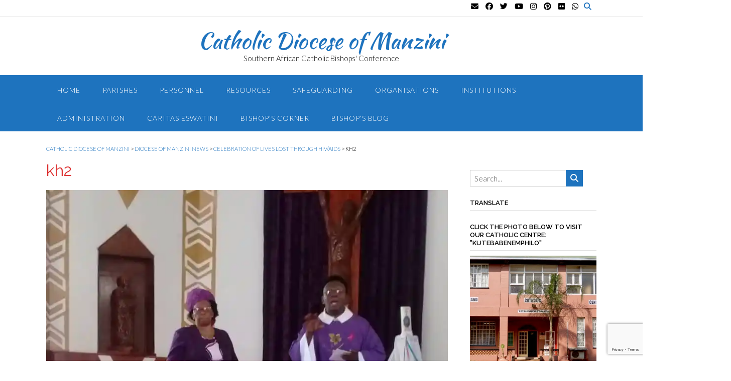

--- FILE ---
content_type: text/html; charset=UTF-8
request_url: https://www.dioceseofmanzini.org/2019/12/11/celebration-of-lives-lost-through-hiv-aids/kh2/
body_size: 24979
content:
<!DOCTYPE html><!-- Panoramic Premium -->
<html lang="en-US">
<head>
<meta charset="UTF-8">
<meta name="viewport" content="width=device-width, initial-scale=1">
<link rel="profile" href="http://gmpg.org/xfn/11">

<meta name='robots' content='index, follow, max-image-preview:large, max-snippet:-1, max-video-preview:-1' />

	<!-- This site is optimized with the Yoast SEO plugin v26.7 - https://yoast.com/wordpress/plugins/seo/ -->
	<title>kh2 - Catholic Diocese of Manzini</title>
	<link rel="canonical" href="https://www.dioceseofmanzini.org/2019/12/11/celebration-of-lives-lost-through-hiv-aids/kh2/" />
	<meta property="og:locale" content="en_US" />
	<meta property="og:type" content="article" />
	<meta property="og:title" content="kh2 - Catholic Diocese of Manzini" />
	<meta property="og:url" content="https://www.dioceseofmanzini.org/2019/12/11/celebration-of-lives-lost-through-hiv-aids/kh2/" />
	<meta property="og:site_name" content="Catholic Diocese of Manzini" />
	<meta property="og:image" content="https://www.dioceseofmanzini.org/2019/12/11/celebration-of-lives-lost-through-hiv-aids/kh2" />
	<meta property="og:image:width" content="810" />
	<meta property="og:image:height" content="1080" />
	<meta property="og:image:type" content="image/jpeg" />
	<meta name="twitter:card" content="summary_large_image" />
	<script type="application/ld+json" class="yoast-schema-graph">{"@context":"https://schema.org","@graph":[{"@type":"WebPage","@id":"https://www.dioceseofmanzini.org/2019/12/11/celebration-of-lives-lost-through-hiv-aids/kh2/","url":"https://www.dioceseofmanzini.org/2019/12/11/celebration-of-lives-lost-through-hiv-aids/kh2/","name":"kh2 - Catholic Diocese of Manzini","isPartOf":{"@id":"https://www.dioceseofmanzini.org/#website"},"primaryImageOfPage":{"@id":"https://www.dioceseofmanzini.org/2019/12/11/celebration-of-lives-lost-through-hiv-aids/kh2/#primaryimage"},"image":{"@id":"https://www.dioceseofmanzini.org/2019/12/11/celebration-of-lives-lost-through-hiv-aids/kh2/#primaryimage"},"thumbnailUrl":"https://i0.wp.com/www.dioceseofmanzini.org/wp-content/uploads/2019/12/kh2.jpg?fit=810%2C1080&ssl=1","datePublished":"2019-12-11T15:35:13+00:00","breadcrumb":{"@id":"https://www.dioceseofmanzini.org/2019/12/11/celebration-of-lives-lost-through-hiv-aids/kh2/#breadcrumb"},"inLanguage":"en-US","potentialAction":[{"@type":"ReadAction","target":["https://www.dioceseofmanzini.org/2019/12/11/celebration-of-lives-lost-through-hiv-aids/kh2/"]}]},{"@type":"ImageObject","inLanguage":"en-US","@id":"https://www.dioceseofmanzini.org/2019/12/11/celebration-of-lives-lost-through-hiv-aids/kh2/#primaryimage","url":"https://i0.wp.com/www.dioceseofmanzini.org/wp-content/uploads/2019/12/kh2.jpg?fit=810%2C1080&ssl=1","contentUrl":"https://i0.wp.com/www.dioceseofmanzini.org/wp-content/uploads/2019/12/kh2.jpg?fit=810%2C1080&ssl=1"},{"@type":"BreadcrumbList","@id":"https://www.dioceseofmanzini.org/2019/12/11/celebration-of-lives-lost-through-hiv-aids/kh2/#breadcrumb","itemListElement":[{"@type":"ListItem","position":1,"name":"Home","item":"https://www.dioceseofmanzini.org/"},{"@type":"ListItem","position":2,"name":"Celebration of lives lost through HIV/AIDS","item":"https://www.dioceseofmanzini.org/2019/12/11/celebration-of-lives-lost-through-hiv-aids/"},{"@type":"ListItem","position":3,"name":"kh2"}]},{"@type":"WebSite","@id":"https://www.dioceseofmanzini.org/#website","url":"https://www.dioceseofmanzini.org/","name":"Catholic Diocese of Manzini","description":"Southern African Catholic Bishops&#039; Conference","potentialAction":[{"@type":"SearchAction","target":{"@type":"EntryPoint","urlTemplate":"https://www.dioceseofmanzini.org/?s={search_term_string}"},"query-input":{"@type":"PropertyValueSpecification","valueRequired":true,"valueName":"search_term_string"}}],"inLanguage":"en-US"}]}</script>
	<!-- / Yoast SEO plugin. -->


<link rel='dns-prefetch' href='//secure.gravatar.com' />
<link rel='dns-prefetch' href='//stats.wp.com' />
<link rel='dns-prefetch' href='//fonts.googleapis.com' />
<link rel='dns-prefetch' href='//use.fontawesome.com' />
<link rel='dns-prefetch' href='//v0.wordpress.com' />
<link rel='preconnect' href='//i0.wp.com' />
<link rel='preconnect' href='//c0.wp.com' />
<link rel="alternate" type="application/rss+xml" title="Catholic Diocese of Manzini &raquo; Feed" href="https://www.dioceseofmanzini.org/feed/" />
<link rel="alternate" type="application/rss+xml" title="Catholic Diocese of Manzini &raquo; Comments Feed" href="https://www.dioceseofmanzini.org/comments/feed/" />
<link rel="alternate" title="oEmbed (JSON)" type="application/json+oembed" href="https://www.dioceseofmanzini.org/wp-json/oembed/1.0/embed?url=https%3A%2F%2Fwww.dioceseofmanzini.org%2F2019%2F12%2F11%2Fcelebration-of-lives-lost-through-hiv-aids%2Fkh2%2F" />
<link rel="alternate" title="oEmbed (XML)" type="text/xml+oembed" href="https://www.dioceseofmanzini.org/wp-json/oembed/1.0/embed?url=https%3A%2F%2Fwww.dioceseofmanzini.org%2F2019%2F12%2F11%2Fcelebration-of-lives-lost-through-hiv-aids%2Fkh2%2F&#038;format=xml" />
<style id='wp-img-auto-sizes-contain-inline-css' type='text/css'>
img:is([sizes=auto i],[sizes^="auto," i]){contain-intrinsic-size:3000px 1500px}
/*# sourceURL=wp-img-auto-sizes-contain-inline-css */
</style>
<link rel='stylesheet' id='scap.flashblock-css' href='https://www.dioceseofmanzini.org/wp-content/plugins/compact-wp-audio-player/css/flashblock.css?ver=6.9' type='text/css' media='all' />
<link rel='stylesheet' id='scap.player-css' href='https://www.dioceseofmanzini.org/wp-content/plugins/compact-wp-audio-player/css/player.css?ver=6.9' type='text/css' media='all' />
<style id='wp-emoji-styles-inline-css' type='text/css'>

	img.wp-smiley, img.emoji {
		display: inline !important;
		border: none !important;
		box-shadow: none !important;
		height: 1em !important;
		width: 1em !important;
		margin: 0 0.07em !important;
		vertical-align: -0.1em !important;
		background: none !important;
		padding: 0 !important;
	}
/*# sourceURL=wp-emoji-styles-inline-css */
</style>
<style id='wp-block-library-inline-css' type='text/css'>
:root{--wp-block-synced-color:#7a00df;--wp-block-synced-color--rgb:122,0,223;--wp-bound-block-color:var(--wp-block-synced-color);--wp-editor-canvas-background:#ddd;--wp-admin-theme-color:#007cba;--wp-admin-theme-color--rgb:0,124,186;--wp-admin-theme-color-darker-10:#006ba1;--wp-admin-theme-color-darker-10--rgb:0,107,160.5;--wp-admin-theme-color-darker-20:#005a87;--wp-admin-theme-color-darker-20--rgb:0,90,135;--wp-admin-border-width-focus:2px}@media (min-resolution:192dpi){:root{--wp-admin-border-width-focus:1.5px}}.wp-element-button{cursor:pointer}:root .has-very-light-gray-background-color{background-color:#eee}:root .has-very-dark-gray-background-color{background-color:#313131}:root .has-very-light-gray-color{color:#eee}:root .has-very-dark-gray-color{color:#313131}:root .has-vivid-green-cyan-to-vivid-cyan-blue-gradient-background{background:linear-gradient(135deg,#00d084,#0693e3)}:root .has-purple-crush-gradient-background{background:linear-gradient(135deg,#34e2e4,#4721fb 50%,#ab1dfe)}:root .has-hazy-dawn-gradient-background{background:linear-gradient(135deg,#faaca8,#dad0ec)}:root .has-subdued-olive-gradient-background{background:linear-gradient(135deg,#fafae1,#67a671)}:root .has-atomic-cream-gradient-background{background:linear-gradient(135deg,#fdd79a,#004a59)}:root .has-nightshade-gradient-background{background:linear-gradient(135deg,#330968,#31cdcf)}:root .has-midnight-gradient-background{background:linear-gradient(135deg,#020381,#2874fc)}:root{--wp--preset--font-size--normal:16px;--wp--preset--font-size--huge:42px}.has-regular-font-size{font-size:1em}.has-larger-font-size{font-size:2.625em}.has-normal-font-size{font-size:var(--wp--preset--font-size--normal)}.has-huge-font-size{font-size:var(--wp--preset--font-size--huge)}.has-text-align-center{text-align:center}.has-text-align-left{text-align:left}.has-text-align-right{text-align:right}.has-fit-text{white-space:nowrap!important}#end-resizable-editor-section{display:none}.aligncenter{clear:both}.items-justified-left{justify-content:flex-start}.items-justified-center{justify-content:center}.items-justified-right{justify-content:flex-end}.items-justified-space-between{justify-content:space-between}.screen-reader-text{border:0;clip-path:inset(50%);height:1px;margin:-1px;overflow:hidden;padding:0;position:absolute;width:1px;word-wrap:normal!important}.screen-reader-text:focus{background-color:#ddd;clip-path:none;color:#444;display:block;font-size:1em;height:auto;left:5px;line-height:normal;padding:15px 23px 14px;text-decoration:none;top:5px;width:auto;z-index:100000}html :where(.has-border-color){border-style:solid}html :where([style*=border-top-color]){border-top-style:solid}html :where([style*=border-right-color]){border-right-style:solid}html :where([style*=border-bottom-color]){border-bottom-style:solid}html :where([style*=border-left-color]){border-left-style:solid}html :where([style*=border-width]){border-style:solid}html :where([style*=border-top-width]){border-top-style:solid}html :where([style*=border-right-width]){border-right-style:solid}html :where([style*=border-bottom-width]){border-bottom-style:solid}html :where([style*=border-left-width]){border-left-style:solid}html :where(img[class*=wp-image-]){height:auto;max-width:100%}:where(figure){margin:0 0 1em}html :where(.is-position-sticky){--wp-admin--admin-bar--position-offset:var(--wp-admin--admin-bar--height,0px)}@media screen and (max-width:600px){html :where(.is-position-sticky){--wp-admin--admin-bar--position-offset:0px}}

/*# sourceURL=wp-block-library-inline-css */
</style><style id='global-styles-inline-css' type='text/css'>
:root{--wp--preset--aspect-ratio--square: 1;--wp--preset--aspect-ratio--4-3: 4/3;--wp--preset--aspect-ratio--3-4: 3/4;--wp--preset--aspect-ratio--3-2: 3/2;--wp--preset--aspect-ratio--2-3: 2/3;--wp--preset--aspect-ratio--16-9: 16/9;--wp--preset--aspect-ratio--9-16: 9/16;--wp--preset--color--black: #000000;--wp--preset--color--cyan-bluish-gray: #abb8c3;--wp--preset--color--white: #ffffff;--wp--preset--color--pale-pink: #f78da7;--wp--preset--color--vivid-red: #cf2e2e;--wp--preset--color--luminous-vivid-orange: #ff6900;--wp--preset--color--luminous-vivid-amber: #fcb900;--wp--preset--color--light-green-cyan: #7bdcb5;--wp--preset--color--vivid-green-cyan: #00d084;--wp--preset--color--pale-cyan-blue: #8ed1fc;--wp--preset--color--vivid-cyan-blue: #0693e3;--wp--preset--color--vivid-purple: #9b51e0;--wp--preset--gradient--vivid-cyan-blue-to-vivid-purple: linear-gradient(135deg,rgb(6,147,227) 0%,rgb(155,81,224) 100%);--wp--preset--gradient--light-green-cyan-to-vivid-green-cyan: linear-gradient(135deg,rgb(122,220,180) 0%,rgb(0,208,130) 100%);--wp--preset--gradient--luminous-vivid-amber-to-luminous-vivid-orange: linear-gradient(135deg,rgb(252,185,0) 0%,rgb(255,105,0) 100%);--wp--preset--gradient--luminous-vivid-orange-to-vivid-red: linear-gradient(135deg,rgb(255,105,0) 0%,rgb(207,46,46) 100%);--wp--preset--gradient--very-light-gray-to-cyan-bluish-gray: linear-gradient(135deg,rgb(238,238,238) 0%,rgb(169,184,195) 100%);--wp--preset--gradient--cool-to-warm-spectrum: linear-gradient(135deg,rgb(74,234,220) 0%,rgb(151,120,209) 20%,rgb(207,42,186) 40%,rgb(238,44,130) 60%,rgb(251,105,98) 80%,rgb(254,248,76) 100%);--wp--preset--gradient--blush-light-purple: linear-gradient(135deg,rgb(255,206,236) 0%,rgb(152,150,240) 100%);--wp--preset--gradient--blush-bordeaux: linear-gradient(135deg,rgb(254,205,165) 0%,rgb(254,45,45) 50%,rgb(107,0,62) 100%);--wp--preset--gradient--luminous-dusk: linear-gradient(135deg,rgb(255,203,112) 0%,rgb(199,81,192) 50%,rgb(65,88,208) 100%);--wp--preset--gradient--pale-ocean: linear-gradient(135deg,rgb(255,245,203) 0%,rgb(182,227,212) 50%,rgb(51,167,181) 100%);--wp--preset--gradient--electric-grass: linear-gradient(135deg,rgb(202,248,128) 0%,rgb(113,206,126) 100%);--wp--preset--gradient--midnight: linear-gradient(135deg,rgb(2,3,129) 0%,rgb(40,116,252) 100%);--wp--preset--font-size--small: 13px;--wp--preset--font-size--medium: 20px;--wp--preset--font-size--large: 36px;--wp--preset--font-size--x-large: 42px;--wp--preset--spacing--20: 0.44rem;--wp--preset--spacing--30: 0.67rem;--wp--preset--spacing--40: 1rem;--wp--preset--spacing--50: 1.5rem;--wp--preset--spacing--60: 2.25rem;--wp--preset--spacing--70: 3.38rem;--wp--preset--spacing--80: 5.06rem;--wp--preset--shadow--natural: 6px 6px 9px rgba(0, 0, 0, 0.2);--wp--preset--shadow--deep: 12px 12px 50px rgba(0, 0, 0, 0.4);--wp--preset--shadow--sharp: 6px 6px 0px rgba(0, 0, 0, 0.2);--wp--preset--shadow--outlined: 6px 6px 0px -3px rgb(255, 255, 255), 6px 6px rgb(0, 0, 0);--wp--preset--shadow--crisp: 6px 6px 0px rgb(0, 0, 0);}:where(.is-layout-flex){gap: 0.5em;}:where(.is-layout-grid){gap: 0.5em;}body .is-layout-flex{display: flex;}.is-layout-flex{flex-wrap: wrap;align-items: center;}.is-layout-flex > :is(*, div){margin: 0;}body .is-layout-grid{display: grid;}.is-layout-grid > :is(*, div){margin: 0;}:where(.wp-block-columns.is-layout-flex){gap: 2em;}:where(.wp-block-columns.is-layout-grid){gap: 2em;}:where(.wp-block-post-template.is-layout-flex){gap: 1.25em;}:where(.wp-block-post-template.is-layout-grid){gap: 1.25em;}.has-black-color{color: var(--wp--preset--color--black) !important;}.has-cyan-bluish-gray-color{color: var(--wp--preset--color--cyan-bluish-gray) !important;}.has-white-color{color: var(--wp--preset--color--white) !important;}.has-pale-pink-color{color: var(--wp--preset--color--pale-pink) !important;}.has-vivid-red-color{color: var(--wp--preset--color--vivid-red) !important;}.has-luminous-vivid-orange-color{color: var(--wp--preset--color--luminous-vivid-orange) !important;}.has-luminous-vivid-amber-color{color: var(--wp--preset--color--luminous-vivid-amber) !important;}.has-light-green-cyan-color{color: var(--wp--preset--color--light-green-cyan) !important;}.has-vivid-green-cyan-color{color: var(--wp--preset--color--vivid-green-cyan) !important;}.has-pale-cyan-blue-color{color: var(--wp--preset--color--pale-cyan-blue) !important;}.has-vivid-cyan-blue-color{color: var(--wp--preset--color--vivid-cyan-blue) !important;}.has-vivid-purple-color{color: var(--wp--preset--color--vivid-purple) !important;}.has-black-background-color{background-color: var(--wp--preset--color--black) !important;}.has-cyan-bluish-gray-background-color{background-color: var(--wp--preset--color--cyan-bluish-gray) !important;}.has-white-background-color{background-color: var(--wp--preset--color--white) !important;}.has-pale-pink-background-color{background-color: var(--wp--preset--color--pale-pink) !important;}.has-vivid-red-background-color{background-color: var(--wp--preset--color--vivid-red) !important;}.has-luminous-vivid-orange-background-color{background-color: var(--wp--preset--color--luminous-vivid-orange) !important;}.has-luminous-vivid-amber-background-color{background-color: var(--wp--preset--color--luminous-vivid-amber) !important;}.has-light-green-cyan-background-color{background-color: var(--wp--preset--color--light-green-cyan) !important;}.has-vivid-green-cyan-background-color{background-color: var(--wp--preset--color--vivid-green-cyan) !important;}.has-pale-cyan-blue-background-color{background-color: var(--wp--preset--color--pale-cyan-blue) !important;}.has-vivid-cyan-blue-background-color{background-color: var(--wp--preset--color--vivid-cyan-blue) !important;}.has-vivid-purple-background-color{background-color: var(--wp--preset--color--vivid-purple) !important;}.has-black-border-color{border-color: var(--wp--preset--color--black) !important;}.has-cyan-bluish-gray-border-color{border-color: var(--wp--preset--color--cyan-bluish-gray) !important;}.has-white-border-color{border-color: var(--wp--preset--color--white) !important;}.has-pale-pink-border-color{border-color: var(--wp--preset--color--pale-pink) !important;}.has-vivid-red-border-color{border-color: var(--wp--preset--color--vivid-red) !important;}.has-luminous-vivid-orange-border-color{border-color: var(--wp--preset--color--luminous-vivid-orange) !important;}.has-luminous-vivid-amber-border-color{border-color: var(--wp--preset--color--luminous-vivid-amber) !important;}.has-light-green-cyan-border-color{border-color: var(--wp--preset--color--light-green-cyan) !important;}.has-vivid-green-cyan-border-color{border-color: var(--wp--preset--color--vivid-green-cyan) !important;}.has-pale-cyan-blue-border-color{border-color: var(--wp--preset--color--pale-cyan-blue) !important;}.has-vivid-cyan-blue-border-color{border-color: var(--wp--preset--color--vivid-cyan-blue) !important;}.has-vivid-purple-border-color{border-color: var(--wp--preset--color--vivid-purple) !important;}.has-vivid-cyan-blue-to-vivid-purple-gradient-background{background: var(--wp--preset--gradient--vivid-cyan-blue-to-vivid-purple) !important;}.has-light-green-cyan-to-vivid-green-cyan-gradient-background{background: var(--wp--preset--gradient--light-green-cyan-to-vivid-green-cyan) !important;}.has-luminous-vivid-amber-to-luminous-vivid-orange-gradient-background{background: var(--wp--preset--gradient--luminous-vivid-amber-to-luminous-vivid-orange) !important;}.has-luminous-vivid-orange-to-vivid-red-gradient-background{background: var(--wp--preset--gradient--luminous-vivid-orange-to-vivid-red) !important;}.has-very-light-gray-to-cyan-bluish-gray-gradient-background{background: var(--wp--preset--gradient--very-light-gray-to-cyan-bluish-gray) !important;}.has-cool-to-warm-spectrum-gradient-background{background: var(--wp--preset--gradient--cool-to-warm-spectrum) !important;}.has-blush-light-purple-gradient-background{background: var(--wp--preset--gradient--blush-light-purple) !important;}.has-blush-bordeaux-gradient-background{background: var(--wp--preset--gradient--blush-bordeaux) !important;}.has-luminous-dusk-gradient-background{background: var(--wp--preset--gradient--luminous-dusk) !important;}.has-pale-ocean-gradient-background{background: var(--wp--preset--gradient--pale-ocean) !important;}.has-electric-grass-gradient-background{background: var(--wp--preset--gradient--electric-grass) !important;}.has-midnight-gradient-background{background: var(--wp--preset--gradient--midnight) !important;}.has-small-font-size{font-size: var(--wp--preset--font-size--small) !important;}.has-medium-font-size{font-size: var(--wp--preset--font-size--medium) !important;}.has-large-font-size{font-size: var(--wp--preset--font-size--large) !important;}.has-x-large-font-size{font-size: var(--wp--preset--font-size--x-large) !important;}
/*# sourceURL=global-styles-inline-css */
</style>

<style id='classic-theme-styles-inline-css' type='text/css'>
/*! This file is auto-generated */
.wp-block-button__link{color:#fff;background-color:#32373c;border-radius:9999px;box-shadow:none;text-decoration:none;padding:calc(.667em + 2px) calc(1.333em + 2px);font-size:1.125em}.wp-block-file__button{background:#32373c;color:#fff;text-decoration:none}
/*# sourceURL=/wp-includes/css/classic-themes.min.css */
</style>
<link rel='stylesheet' id='titan-adminbar-styles-css' href='https://www.dioceseofmanzini.org/wp-content/plugins/anti-spam/assets/css/admin-bar.css?ver=7.4.0' type='text/css' media='all' />
<link rel='stylesheet' id='contact-form-7-css' href='https://www.dioceseofmanzini.org/wp-content/plugins/contact-form-7/includes/css/styles.css?ver=6.1.4' type='text/css' media='all' />
<link rel='stylesheet' id='sow-image-default-dbf295114b96-css' href='https://www.dioceseofmanzini.org/wp-content/uploads/siteorigin-widgets/sow-image-default-dbf295114b96.css?ver=6.9' type='text/css' media='all' />
<link rel='stylesheet' id='panoramic-fonts-css' href='https://fonts.googleapis.com/css?family=Kaushan+Script%3A400%7CLato%3A300%2C300italic%2C400%2C400italic%2C600%2C600italic%2C700%2C700italic%7CRaleway%3A300%2C300italic%2C400%2C400italic%2C500%2C500italic%2C600%2C600italic%2C700%2C700italic&#038;subset=latin%2Clatin-ext&#038;ver=10.2.96' type='text/css' media='all' />
<link rel='stylesheet' id='panoramic-header-centered-css' href='https://www.dioceseofmanzini.org/wp-content/themes/panoramic/library/css/header-centered.css?ver=10.2.96' type='text/css' media='all' />
<link rel='stylesheet' id='otb-font-awesome-css' href='//use.fontawesome.com/releases/v6.7.2/css/all.css?ver=6.7.2' type='text/css' media='all' />
<link rel='stylesheet' id='panoramic-style-css' href='https://www.dioceseofmanzini.org/wp-content/themes/panoramic/style.css?ver=10.2.96' type='text/css' media='all' />
<link rel='stylesheet' id='panoramic-instagram-min-css' href='https://www.dioceseofmanzini.org/wp-content/themes/panoramic/library/css/instagram.min.css?ver=10.2.96' type='text/css' media='all' />
<link rel='stylesheet' id='panoramic_customizer_theme_fonts-css' href='//fonts.googleapis.com/css?family=Kaushan+Script%3Aregular|Raleway%3Aregular%2C100%2C300%2C600%2C700%2C800|Lato%3Aregular%2Citalic%2C100%2C300%2C700%26subset%3Dlatin%2C' type='text/css' media='screen' />
<link rel='stylesheet' id='jetpack-subscriptions-css' href='https://c0.wp.com/p/jetpack/15.4/_inc/build/subscriptions/subscriptions.min.css' type='text/css' media='all' />
<link rel='stylesheet' id='__EPYT__style-css' href='https://www.dioceseofmanzini.org/wp-content/plugins/youtube-embed-plus/styles/ytprefs.min.css?ver=14.2.4' type='text/css' media='all' />
<style id='__EPYT__style-inline-css' type='text/css'>

                .epyt-gallery-thumb {
                        width: 33.333%;
                }
                
/*# sourceURL=__EPYT__style-inline-css */
</style>
<link rel='stylesheet' id='sharedaddy-css' href='https://c0.wp.com/p/jetpack/15.4/modules/sharedaddy/sharing.css' type='text/css' media='all' />
<link rel='stylesheet' id='social-logos-css' href='https://c0.wp.com/p/jetpack/15.4/_inc/social-logos/social-logos.min.css' type='text/css' media='all' />
<script type="text/javascript" src="https://www.dioceseofmanzini.org/wp-content/plugins/compact-wp-audio-player/js/soundmanager2-nodebug-jsmin.js?ver=6.9" id="scap.soundmanager2-js"></script>
<script type="text/javascript" src="https://c0.wp.com/c/6.9/wp-includes/js/jquery/jquery.min.js" id="jquery-core-js"></script>
<script type="text/javascript" src="https://c0.wp.com/c/6.9/wp-includes/js/jquery/jquery-migrate.min.js" id="jquery-migrate-js"></script>
<script type="text/javascript" id="__ytprefs__-js-extra">
/* <![CDATA[ */
var _EPYT_ = {"ajaxurl":"https://www.dioceseofmanzini.org/wp-admin/admin-ajax.php","security":"d4b6012eff","gallery_scrolloffset":"20","eppathtoscripts":"https://www.dioceseofmanzini.org/wp-content/plugins/youtube-embed-plus/scripts/","eppath":"https://www.dioceseofmanzini.org/wp-content/plugins/youtube-embed-plus/","epresponsiveselector":"[\"iframe.__youtube_prefs_widget__\"]","epdovol":"1","version":"14.2.4","evselector":"iframe.__youtube_prefs__[src], iframe[src*=\"youtube.com/embed/\"], iframe[src*=\"youtube-nocookie.com/embed/\"]","ajax_compat":"","maxres_facade":"eager","ytapi_load":"light","pause_others":"","stopMobileBuffer":"1","facade_mode":"","not_live_on_channel":""};
//# sourceURL=__ytprefs__-js-extra
/* ]]> */
</script>
<script type="text/javascript" src="https://www.dioceseofmanzini.org/wp-content/plugins/youtube-embed-plus/scripts/ytprefs.min.js?ver=14.2.4" id="__ytprefs__-js"></script>
<link rel="https://api.w.org/" href="https://www.dioceseofmanzini.org/wp-json/" /><link rel="alternate" title="JSON" type="application/json" href="https://www.dioceseofmanzini.org/wp-json/wp/v2/media/5208" /><link rel="EditURI" type="application/rsd+xml" title="RSD" href="https://www.dioceseofmanzini.org/xmlrpc.php?rsd" />
<meta name="generator" content="WordPress 6.9" />
<link rel='shortlink' href='https://wp.me/a9hQzS-1m0' />
	<style>img#wpstats{display:none}</style>
		
<style type="text/css">
/* Branding */
.site-header .branding {
	padding: 27px 0 23px 0;
}


.slider-padder .bottom-shape.curve {
	background-image: url("data:image/svg+xml,%3Csvg version='1.1' id='Layer_1' xmlns='http://www.w3.org/2000/svg' xmlns:xlink='http://www.w3.org/1999/xlink' x='0px' y='0px' width='2560.065px' height='518px' viewBox='0 0 2560.065 518' enable-background='new 0 0 2560.065 518' xml:space='preserve'%3E%3Cpath fill-rule='evenodd' clip-rule='evenodd' fill='none' d='M0,316C0,210.667,0,105.333,0,0c852.667,0,1705.333,0,2558,0 c-8.746,6.344-17.197,13.147-26.283,18.961c-107.799,68.975-219.433,131.429-331.645,192.76 c-96.982,53.008-198.793,95.616-302.636,133.323c-114.325,41.514-230.835,75.63-349.299,103.166 c-103.313,24.015-207.503,43.19-312.87,55.378c-46.625,5.394-93.521,8.441-140.293,12.572c-6.329,0.56-12.65,1.224-18.975,1.84 c-53.667,0-107.333,0-161,0c-1.515-0.335-3.017-0.887-4.545-0.971c-15.141-0.827-30.318-1.168-45.421-2.426 c-43.815-3.648-87.669-7.02-131.378-11.71c-39.548-4.244-79.041-9.336-118.348-15.41c-45.704-7.063-91.283-15.056-136.729-23.643 c-56.217-10.622-112.106-22.84-166.938-39.421C206.274,392.556,102.947,354.824,0,316z'/%3E%3Cpath fill-rule='evenodd' clip-rule='evenodd' fill='%23FFFFFF' d='M1076,518c6.324-0.616,12.646-1.28,18.975-1.84 c46.771-4.131,93.668-7.179,140.293-12.572c105.367-12.188,209.557-31.363,312.87-55.378 c118.464-27.536,234.974-61.652,349.299-103.166c103.843-37.707,205.653-80.315,302.636-133.323 c112.212-61.331,223.846-123.785,331.645-192.76C2540.803,13.147,2549.254,6.344,2558,0c0.667,0.333,1.783,0.548,1.909,1.024 C2560.196,2.115,2560,3.333,2560,4.5c0,171.167,0,342.333,0,513.5C2065.333,518,1570.667,518,1076,518z'/%3E%3Cpath fill-rule='evenodd' clip-rule='evenodd' fill='%23FFFFFF' d='M0,316c102.947,38.824,206.274,76.556,311.643,108.42 c54.831,16.581,110.721,28.799,166.938,39.421c45.445,8.587,91.024,16.579,136.729,23.643c39.307,6.074,78.8,11.166,118.348,15.41 c43.709,4.69,87.563,8.062,131.378,11.71c15.103,1.258,30.28,1.599,45.421,2.426c1.528,0.084,3.03,0.636,4.545,0.971 c-305,0-610,0-915,0C0,450.667,0,383.333,0,316z'/%3E%3C/svg%3E");
}

.slider-padder .bottom-shape.wave {
	background-image: url("data:image/svg+xml,%3Csvg version='1.1' id='Layer_1' xmlns='http://www.w3.org/2000/svg' xmlns:xlink='http://www.w3.org/1999/xlink' x='0px' y='0px' width='1646px' height='120px' viewBox='0 0 1646 120' enable-background='new 0 0 1646 120' xml:space='preserve'%3E%3Cg%3E%3Cpath fill-rule='evenodd' clip-rule='evenodd' fill='none' d='M0,70C0,2.333,0-65.333,0-133c548.667,0,1097.333,0,1646,0 c0,79,0,158,0,237c-1.261-0.373-2.498-0.896-3.785-1.098c-15.431-2.427-30.836-5.049-46.312-7.149 c-37.885-5.145-75.733-10.66-113.725-14.88c-45.141-5.015-90.378-9.287-135.643-13.027c-38.655-3.194-77.388-5.606-116.126-7.57 c-32.104-1.628-64.261-2.647-96.402-2.939c-39.479-0.359-78.98-0.253-118.446,0.711c-37.94,0.927-75.896,2.509-113.756,5.093 c-35.188,2.401-70.29,6.203-105.372,9.939c-37.553,3.999-75.045,8.575-112.548,13.023c-32.023,3.8-63.998,8.027-96.046,11.608 c-37.211,4.157-74.439,8.244-111.732,11.558c-31.17,2.77-62.415,5.368-93.678,6.237c-34.27,0.952-68.631,0.698-102.89-0.639 c-30.579-1.192-61.151-3.843-91.583-7.169c-43.624-4.768-86.955-11.782-129.68-21.947C38.709,81.097,19.417,75.286,0,70z'/%3E%3Cpath fill-rule='evenodd' clip-rule='evenodd' fill='%23FFFFFF' d='M0,70c19.417,5.286,38.709,11.097,58.277,15.751 c42.725,10.165,86.056,17.18,129.68,21.947c30.431,3.326,61.004,5.977,91.583,7.169c34.259,1.337,68.621,1.591,102.89,0.639 c31.263-0.869,62.508-3.468,93.678-6.237c37.293-3.313,74.521-7.4,111.732-11.558c32.048-3.581,64.022-7.809,96.046-11.608 c37.503-4.448,74.995-9.024,112.548-13.023c35.082-3.736,70.185-7.538,105.372-9.939c37.86-2.584,75.815-4.166,113.756-5.093 c39.466-0.964,78.968-1.07,118.446-0.711c32.142,0.292,64.299,1.312,96.402,2.939c38.738,1.964,77.471,4.376,116.126,7.57 c45.265,3.74,90.502,8.013,135.643,13.027c37.991,4.22,75.84,9.735,113.725,14.88c15.476,2.101,30.881,4.723,46.312,7.149 c1.287,0.202,2.524,0.725,3.785,1.098c0,49.667,0,99.333,0,149c-548.666,0-1097.333,0-1646,0C0,192,0,131,0,70z'/%3E%3C/g%3E%3C/svg%3E");
}


.header-video-padder .bottom-shape.curve,
.header-image-padder .bottom-shape.curve {
	background-image: url("data:image/svg+xml,%3Csvg version='1.1' id='Layer_1' xmlns='http://www.w3.org/2000/svg' xmlns:xlink='http://www.w3.org/1999/xlink' x='0px' y='0px' width='2560.065px' height='518px' viewBox='0 0 2560.065 518' enable-background='new 0 0 2560.065 518' xml:space='preserve'%3E%3Cpath fill-rule='evenodd' clip-rule='evenodd' fill='none' d='M0,316C0,210.667,0,105.333,0,0c852.667,0,1705.333,0,2558,0 c-8.746,6.344-17.197,13.147-26.283,18.961c-107.799,68.975-219.433,131.429-331.645,192.76 c-96.982,53.008-198.793,95.616-302.636,133.323c-114.325,41.514-230.835,75.63-349.299,103.166 c-103.313,24.015-207.503,43.19-312.87,55.378c-46.625,5.394-93.521,8.441-140.293,12.572c-6.329,0.56-12.65,1.224-18.975,1.84 c-53.667,0-107.333,0-161,0c-1.515-0.335-3.017-0.887-4.545-0.971c-15.141-0.827-30.318-1.168-45.421-2.426 c-43.815-3.648-87.669-7.02-131.378-11.71c-39.548-4.244-79.041-9.336-118.348-15.41c-45.704-7.063-91.283-15.056-136.729-23.643 c-56.217-10.622-112.106-22.84-166.938-39.421C206.274,392.556,102.947,354.824,0,316z'/%3E%3Cpath fill-rule='evenodd' clip-rule='evenodd' fill='%23FFFFFF' d='M1076,518c6.324-0.616,12.646-1.28,18.975-1.84 c46.771-4.131,93.668-7.179,140.293-12.572c105.367-12.188,209.557-31.363,312.87-55.378 c118.464-27.536,234.974-61.652,349.299-103.166c103.843-37.707,205.653-80.315,302.636-133.323 c112.212-61.331,223.846-123.785,331.645-192.76C2540.803,13.147,2549.254,6.344,2558,0c0.667,0.333,1.783,0.548,1.909,1.024 C2560.196,2.115,2560,3.333,2560,4.5c0,171.167,0,342.333,0,513.5C2065.333,518,1570.667,518,1076,518z'/%3E%3Cpath fill-rule='evenodd' clip-rule='evenodd' fill='%23FFFFFF' d='M0,316c102.947,38.824,206.274,76.556,311.643,108.42 c54.831,16.581,110.721,28.799,166.938,39.421c45.445,8.587,91.024,16.579,136.729,23.643c39.307,6.074,78.8,11.166,118.348,15.41 c43.709,4.69,87.563,8.062,131.378,11.71c15.103,1.258,30.28,1.599,45.421,2.426c1.528,0.084,3.03,0.636,4.545,0.971 c-305,0-610,0-915,0C0,450.667,0,383.333,0,316z'/%3E%3C/svg%3E");
}

.header-video-padder .bottom-shape.wave,
.header-image-padder .bottom-shape.wave {
	background-image: url("data:image/svg+xml,%3Csvg version='1.1' id='Layer_1' xmlns='http://www.w3.org/2000/svg' xmlns:xlink='http://www.w3.org/1999/xlink' x='0px' y='0px' width='1646px' height='120px' viewBox='0 0 1646 120' enable-background='new 0 0 1646 120' xml:space='preserve'%3E%3Cg%3E%3Cpath fill-rule='evenodd' clip-rule='evenodd' fill='none' d='M0,70C0,2.333,0-65.333,0-133c548.667,0,1097.333,0,1646,0 c0,79,0,158,0,237c-1.261-0.373-2.498-0.896-3.785-1.098c-15.431-2.427-30.836-5.049-46.312-7.149 c-37.885-5.145-75.733-10.66-113.725-14.88c-45.141-5.015-90.378-9.287-135.643-13.027c-38.655-3.194-77.388-5.606-116.126-7.57 c-32.104-1.628-64.261-2.647-96.402-2.939c-39.479-0.359-78.98-0.253-118.446,0.711c-37.94,0.927-75.896,2.509-113.756,5.093 c-35.188,2.401-70.29,6.203-105.372,9.939c-37.553,3.999-75.045,8.575-112.548,13.023c-32.023,3.8-63.998,8.027-96.046,11.608 c-37.211,4.157-74.439,8.244-111.732,11.558c-31.17,2.77-62.415,5.368-93.678,6.237c-34.27,0.952-68.631,0.698-102.89-0.639 c-30.579-1.192-61.151-3.843-91.583-7.169c-43.624-4.768-86.955-11.782-129.68-21.947C38.709,81.097,19.417,75.286,0,70z'/%3E%3Cpath fill-rule='evenodd' clip-rule='evenodd' fill='%23FFFFFF' d='M0,70c19.417,5.286,38.709,11.097,58.277,15.751 c42.725,10.165,86.056,17.18,129.68,21.947c30.431,3.326,61.004,5.977,91.583,7.169c34.259,1.337,68.621,1.591,102.89,0.639 c31.263-0.869,62.508-3.468,93.678-6.237c37.293-3.313,74.521-7.4,111.732-11.558c32.048-3.581,64.022-7.809,96.046-11.608 c37.503-4.448,74.995-9.024,112.548-13.023c35.082-3.736,70.185-7.538,105.372-9.939c37.86-2.584,75.815-4.166,113.756-5.093 c39.466-0.964,78.968-1.07,118.446-0.711c32.142,0.292,64.299,1.312,96.402,2.939c38.738,1.964,77.471,4.376,116.126,7.57 c45.265,3.74,90.502,8.013,135.643,13.027c37.991,4.22,75.84,9.735,113.725,14.88c15.476,2.101,30.881,4.723,46.312,7.149 c1.287,0.202,2.524,0.725,3.785,1.098c0,49.667,0,99.333,0,149c-548.666,0-1097.333,0-1646,0C0,192,0,131,0,70z'/%3E%3C/g%3E%3C/svg%3E");
}

/*
.panoramic-slider-container.default.smart .slider .slide .overlay h1,
.panoramic-slider-container.default.smart .slider .slide .overlay h2 {
	line-height: 0em;	
}

.panoramic-slider-container.default.smart .slider .slide .overlay .opacity p {
	line-height: 0em;	
}

.panoramic-slider-container.default.smart .slider .slide .overlay .opacity p {
	margin-top: 0em;
	margin-bottom: 0em;
}

.panoramic-slider-container.default.smart .slider .slide .overlay .opacity a.button,
.panoramic-slider-container.default.smart .slider .slide .overlay .opacity button {
	margin-top: 0em;
	margin-bottom: 0em;
}
*/

.main-navigation ul ul a {
	min-width: 200px;
}
.main-navigation ul ul a {
	white-space: nowrap;
}



/* Full width logo */
	.site-header.full-width-logo .site-container,
	.site-header.full-width-mobile-logo .site-container {
		padding: 0;
		max-width: 100%;
	}
	.site-header.full-width-logo .site-top-bar .site-container,
	.site-header.full-width-mobile-logo .site-top-bar .site-container {
		padding: 0 22px;
		max-width: 1140px;
	}
	.site-header.full-width-logo .branding,
	.site-header.full-width-mobile-logo .branding {
		padding: 0;
		width: 100%;
	}
	.site-header.full-width-logo .branding .title_and_tagline,
	.site-header.full-width-mobile-logo .branding .title_and_tagline {
		display: none !important;
	}
	.site-header.full-width-logo .site-header-right,
	.site-header.full-width-mobile-logo .site-header-right {
		display: none !important;
	}

/* Solidify the navigation menu */
@media only screen and (max-width: 960px) {	.main-navigation.translucent {
		position: relative;
		background-color: #006489 !important;
	}
	
	.header-image .overlay-container,
	.panoramic-slider-container.default .slider .slide .overlay-container {
		padding-top: 0 !important;
	}
	.panoramic-slider-container.default .controls-container {
		margin-top: 0 !important;
	}
}

/* Mobile Menu and other mobile stylings */@media only screen and (max-width: 960px) {	/*
	.site-header.drop-shadow {
		box-shadow: 0 1px 8px 5px rgb(0 0 0 / 20%);
	}
	*/
	
    #main-menu.panoramic-mobile-menu-dark-color-scheme,
	#main-menu.panoramic-mobile-menu-dark-color-scheme ul ul {
    	background-color: #272727;
	}
    
	#main-menu.panoramic-mobile-menu-standard-color-scheme {
		background-color: #006489;
	}

	/* Menu toggle button */
    .header-menu-button {
	    display: block;
		padding: 16px 18px 11px 18px;
	    color: #FFF;
	    text-transform: uppercase;
    	text-align: center;
	    cursor: pointer;
	}
	
		
	.header-menu-button .otb-fa.otb-fa-bars,
	.header-menu-button .fa-solid.fa-bars {
    	font-size: 28px;
	}
	
	/* Menu close button */
    .main-menu-close {
        display: block;
    	background-color: rgba(0, 0, 0, 0.2);
    	border-radius: 100%;
        position: absolute;
        top: 15px;
        left: 15px;
        font-size: 26px;
        color: #FFFFFF;
        text-align: center;
        padding: 0 6px 0 10px;
        height: 36px;
    	width: 36px;
        line-height: 33px;
        cursor: pointer;
    	
	    -webkit-transition: all 0.2s ease 0s;
	     -moz-transition: all 0.2s ease 0s;
	      -ms-transition: all 0.2s ease 0s;
	       -o-transition: all 0.2s ease 0s;
	          transition: all 0.2s ease 0s;

    }
    
	body.font-awesome-latest .main-menu-close {
		padding: 0 2px 0 4px;
		font-size: 23px;
		line-height: 35px;
	}
	
    .main-menu-close:hover .otb-fa,
    .main-menu-close:hover .fa-solid {
    	font-weight: 700 !important;
	}
	.main-menu-close .otb-fa-angle-left {
        position: relative;
        left: -4px;
    }

	.main-menu-close .fa-angle-left {
		position: relative;
        left: -5px;
    }
    
    /*
	.main-navigation.drop-shadow::after {
		box-shadow: none !important;
		clip-path: none;
	}
    */
    
	/* Remove the rollover functionality from the desktop menu */
    .main-navigation ul {
        display: block;
		visibility: visible !important;
		opacity: 1 !important;
		transform: none !important;
    }
	
    .main-navigation #main-menu {
        color: #FFFFFF;
        box-shadow: 1px 0 1px rgba(255, 255, 255, 0.04) inset;
        position: fixed;
        top: 0;
        width: 280px;
        max-width: 100%;
        -ms-box-sizing: border-box;
        -moz-box-sizing: border-box;
        -webkit-box-sizing: border-box;
        box-sizing: border-box;
        padding: 70px 0 30px 0;
        z-index: 100000;
        height: 100%;
        overflow: auto;
        
        -webkit-transition: left 0.4s ease 0s, right 0.4s ease 0s;
        -moz-transition: left 0.4s ease 0s, right 0.4s ease 0s;
        -ms-transition: left 0.4s ease 0s, right 0.4s ease 0s;
        -o-transition: left 0.4s ease 0s, right 0.4s ease 0s;
        transition: left 0.4s ease 0s, right 0.4s ease 0s;
    }
    .main-navigation #main-menu.left-aligned {
		left: -280px;
	}
	.main-navigation #main-menu:not(.left-aligned),
    .main-navigation #main-menu.right-aligned {
		right: -280px;
	}
    
    #main-menu .menu {
    	border-top-width: 1px;
    	border-top-style: solid;
	}
    #main-menu.panoramic-mobile-menu-standard-color-scheme .menu {
    	border-top-color: #FFFFFF;
	}
	.main-navigation li,
	.main-navigation .search-button {
        display: block;
        float: none;
        position: relative;
    }
    .main-navigation li a {
    	white-space: normal !important;
    	border-bottom-width: 1px;
    	border-bottom-style: solid;
		box-shadow: none;
		display: block;
		color: #FFFFFF;
        float: none;
        padding: 10px 22px;
        font-size: 14px;
        text-align: left !important;
  	}
    #main-menu.panoramic-mobile-menu-standard-color-scheme li a {
    	border-bottom-color: #FFFFFF;
	}
    #main-menu.panoramic-mobile-menu-standard-color-scheme li:not(.highlighted) a:hover {
    	background-color: rgba(0, 0, 0, 0.2); 
  	}
    .main-navigation ul ul a {
    	text-transform: none;
  	}
    .main-navigation ul ul li:last-child a,
    .main-navigation ul ul li a {
        padding: 6px 30px;
        width: auto;
    }
    .main-navigation ul ul ul li a {
        padding: 6px 39px !important;
    }
    .main-navigation ul ul ul ul li a {
        padding: 6px 47px !important;
    }
    .main-navigation ul ul ul ul ul li a {
        padding: 6px 55px !important;
    }

    .main-navigation ul ul {
        position: relative !important;
    	box-shadow: none;
        top: 0 !important;
        left: 0 !important;
        float: none !important;
    	background-color: transparent;
        padding: 0;
        margin: 0;
		width: 100%;
        display: none;
    	border-top: none;
    }
	.main-navigation ul ul ul {
		left: 0 !important;
	}
	.menu-dropdown-btn {
    	display: block;
    }
    .open-page-item > ul.children,
    .open-page-item > ul.sub-menu {
    	display: block !important;
    }
    .open-page-item .otb-fa-angle-down,
	.open-page-item .fa-angle-down {
		color: #FFFFFF;
    	font-weight: 700 !important;
    }
    
    /* 1st level selected item */
    #main-menu.panoramic-mobile-menu-standard-color-scheme li:not(.highlighted) a:hover,
	#main-menu.panoramic-mobile-menu-standard-color-scheme li:not(.highlighted).current-menu-item > a,
	#main-menu.panoramic-mobile-menu-standard-color-scheme li:not(.highlighted).current_page_item > a,
	#main-menu.panoramic-mobile-menu-standard-color-scheme li:not(.highlighted).current-menu-parent > a,
	#main-menu.panoramic-mobile-menu-standard-color-scheme li:not(.highlighted).current_page_parent > a,
	#main-menu.panoramic-mobile-menu-standard-color-scheme li:not(.highlighted).current-menu-ancestor > a,
	#main-menu.panoramic-mobile-menu-standard-color-scheme li:not(.highlighted).current_page_ancestor > a {
		background-color: rgba(0, 0, 0, 0.2) !important;
	}

	/* 2nd level selected item */
	#main-menu.panoramic-mobile-menu-standard-color-scheme ul ul li.current-menu-item > a,
	#main-menu.panoramic-mobile-menu-standard-color-scheme ul ul li.current_page_item > a,
	#main-menu.panoramic-mobile-menu-standard-color-scheme ul ul li.current-menu-parent > a,
	#main-menu.panoramic-mobile-menu-standard-color-scheme ul ul li.current_page_parent > a,
	#main-menu.panoramic-mobile-menu-standard-color-scheme ul ul li.current-menu-ancestor > a,
	#main-menu.panoramic-mobile-menu-standard-color-scheme ul ul li.current_page_ancestor > a {
		background-color: rgba(0, 0, 0, 0.2);
	}
	
	/* 3rd level selected item */
	#main-menu.panoramic-mobile-menu-standard-color-scheme ul ul ul li.current-menu-item > a,
	#main-menu.panoramic-mobile-menu-standard-color-scheme ul ul ul li.current_page_item > a,
	#main-menu.panoramic-mobile-menu-standard-color-scheme ul ul ul li.current-menu-parent > a,
	#main-menu.panoramic-mobile-menu-standard-color-scheme ul ul ul li.current_page_parent > a,
	#main-menu.panoramic-mobile-menu-standard-color-scheme ul ul ul li.current-menu-ancestor > a,
	#main-menu.panoramic-mobile-menu-standard-color-scheme ul ul ul li.current_page_ancestor > a {
		background-color: rgba(0, 0, 0, 0.2);
	}
		
 	.search-slidedown {
		margin-top: 10px;
    	position: relative;
    	top: 0;
    }
    	
    .main-navigation .search-slidedown .search-block {
		left: 18px !important;
		width: 200px;
    	margin-left: 0;
	}
	.main-navigation .search-slidedown .search-block label {
    	display: block;	
    }
    	
	.main-navigation .search-slidedown .search-block .search-field {
    	width: 100%;
		border: none !important;
	}
	
	.slider-placeholder {
		display: none;
	}
	
	.panoramic-slider-container.default .prev.top-padded,
	.panoramic-slider-container.default .next.top-padded {
		margin-top: -26px;
	}

	.header-image .overlay.top-padded,
	.panoramic-slider-container.default .slider .slide .overlay.top-padded {
		padding-top: 0;
	}
}


/* Button styling */
a.button,
.widget-area .widget a.button,
.panoramic-page-builders-use-theme-styles .widget_sow-button .ow-button-base a,
.panoramic-page-builders-use-theme-styles .elementor-button,
button,
input[type="button"],
input[type="reset"],
input[type="submit"],
html #infinite-handle span button,
html #infinite-handle span button:hover,
div.wpforms-container form.wpforms-form input[type=submit],
div.wpforms-container form.wpforms-form button[type=submit],
div.wpforms-container form.wpforms-form .wpforms-page-button {
	min-width: 0px;
}

/* Blog Featured Image Rollover Effect  */

/* Opacity */
.featured-image-container.opacity-rollover .opacity {
	background-color: rgba( 0, 0, 0, 0.5);
}

.masonry-grid-container {
    margin-left: -1.3%;
	margin-right: -1.3%;
}


.masonry-grid-container article.blog-post-masonry-grid-layout {
	width: 47.4%;
    margin-left: 1.3%;
	margin-right: 1.3%;
	margin-bottom: 2.6%;
}

@media screen and (max-width: 980px) {
	.masonry-grid-container article.blog-post-masonry-grid-layout {
	    width: 47.4%;
	}
}

</style><style type="text/css" id="custom-background-css">
body.custom-background { background-color: #FFFFFF; }
</style>
	
<!-- Begin Custom CSS -->
<style type="text/css" id="out-the-box-custom-css">
a,
                .header-video .overlay .opacity h1,
                .header-video .overlay .opacity h2,
                .header-image .overlay .opacity h1,
                .header-image .overlay .opacity h2,
                .panoramic-slider-container.default .slider .slide .overlay .opacity h1,
				.panoramic-slider-container.default .slider .slide .overlay .opacity h2,
				.search-btn,
				.site-title a,
				.widget-area .widget a,
                .rpwe-title a,
                .rpwe-block .rpwe-comment,
				.search-btn .otb-fa-search,
                .search-btn .fa-search,
				.info-text em,
				.woocommerce .woocommerce-breadcrumb a,
				.woocommerce-page .woocommerce-breadcrumb a,
				.woocommerce div.product .woocommerce-tabs ul.tabs li a:hover,
				.woocommerce div.product .woocommerce-tabs ul.tabs li.active a,
                div.wpforms-container form.wpforms-form .wpforms-required-label,
				.color-text,
				.panoramic-page-builders-use-theme-styles .elementor-widget-icon.elementor-view-default .elementor-icon,
				.panoramic-page-builders-use-theme-styles .elementor-widget-icon.elementor-view-framed .elementor-icon,
				.panoramic-page-builders-use-theme-styles .elementor-widget-icon-box.elementor-view-default .elementor-icon,
				.panoramic-page-builders-use-theme-styles .elementor-widget-icon-box.elementor-view-framed .elementor-icon,
                
				.panoramic-bookingpress-use-theme-styles .bpa-front-tabs--vertical-left .bpa-front-tab-menu .bpa-front-tab-menu--item.__bpa-is-active,
				.panoramic-bookingpress-use-theme-styles .bpa-front-tabs .bpa-front-module--booking-summary .bpa-front-module--bs-amount-details .bpa-front-module--bs-ad--price,
				.panoramic-bookingpress-use-theme-styles .bpa-front-tabs--vertical-left .bpa-front-tab-menu .bpa-front-tab-menu--item.__bpa-is-active::before,
				.panoramic-bookingpress-use-theme-styles .bpa-custom-datepicker .el-year-table td.today .cell,
				.panoramic-bookingpress-use-theme-styles .bpa-custom-datepicker .el-month-table td.today .cell,
				.panoramic-bookingpress-use-theme-styles .bpa-front--dt__calendar .vc-day.is-today .vc-day-content,
				.panoramic-bookingpress-use-theme-styles .bpa-front-form-control--checkbox .el-checkbox__input.is-checked + .el-checkbox__label,
				.panoramic-bookingpress-use-theme-styles .bpa-tn__dropdown-menu .bpa-tn__dropdown-item a.bpa-tm__item.__bpa-is-active,
				.panoramic-bookingpress-use-theme-styles .bpa-tn__dropdown-menu .bpa-tn__dropdown-item a.bpa-tm__item.__bpa-is-active span,
				.panoramic-bookingpress-use-theme-styles .bpa-front-ma--pagination-wrapper .el-pager li:hover,
				.panoramic-bookingpress-use-theme-styles .bpa-vac-pd__item.__bpa-pd-is-total-item .bpa-vac-pd__val,
				.panoramic-bookingpress-use-theme-styles .el-date-picker__header-label.active, .el-date-picker__header-label:hover,
				.panoramic-bookingpress-use-theme-styles .el-date-table td.available:hover,
				.panoramic-bookingpress-use-theme-styles .el-date-table td.today:not(.current) span,
				.panoramic-bookingpress-use-theme-styles .el-month-table td .cell:hover,
				.panoramic-bookingpress-use-theme-styles .el-month-table td.current:not(.disabled) .cell,
				.panoramic-bookingpress-use-theme-styles .el-year-table td .cell:hover,
				.panoramic-bookingpress-use-theme-styles .el-year-table td.current:not(.disabled) .cell,
				.panoramic-bookingpress-use-theme-styles .el-picker-panel__content .el-date-table td:not(.next-month):not(.prev-month):not(.today):not(.current) span:hover,
				.panoramic-bookingpress-use-theme-styles .el-picker-panel__content .el-date-table td:not(.current):not(.today) span:hover,
				.panoramic-bookingpress-use-theme-styles .bpa-front-cp-custom-popover .el-year-table td.today .cell,
				.panoramic-bookingpress-use-theme-styles .bpa-front-cp-custom-popover .el-month-table td.today .cell,
				.panoramic-bookingpress-use-theme-styles .bpa-custom-datepicker .el-year-table td.today .cell,
				.panoramic-bookingpress-use-theme-styles .bpa-custom-datepicker .el-month-table td.today .cell,
				.panoramic-bookingpress-use-theme-styles .bpa-tn__dropdown-menu .bpa-tn__dropdown-item a.bpa-tm__item.__bpa-is-active,
				.panoramic-bookingpress-use-theme-styles .bpa-tn__dropdown-menu .bpa-tn__dropdown-item a.bpa-tm__item.__bpa-is-active span,
				.panoramic-bookingpress-use-theme-styles .bpa-front-ma--pagination-wrapper .el-pager li:hover,
				.panoramic-bookingpress-use-theme-styles .bpa-vac-pd__item.__bpa-pd-is-total-item .bpa-vac-pd__val,
				.panoramic-bookingpress-use-theme-styles .el-date-picker__header-label.active,
				.panoramic-bookingpress-use-theme-styles .el-date-picker__header-label:hover,
				.panoramic-bookingpress-use-theme-styles .el-date-table td.available:hover,
				.panoramic-bookingpress-use-theme-styles .el-date-table td.today:not(.current) span,
				.panoramic-bookingpress-use-theme-styles .el-month-table td .cell:hover,
				.panoramic-bookingpress-use-theme-styles .el-month-table td.current:not(.disabled) .cell,
				.panoramic-bookingpress-use-theme-styles .el-year-table td .cell:hover,
				.panoramic-bookingpress-use-theme-styles .el-year-table td.current:not(.disabled) .cell,
				.panoramic-bookingpress-use-theme-styles .el-picker-panel__content .el-date-table td:not(.next-month):not(.prev-month):not(.today):not(.current) span:hover,
				.panoramic-bookingpress-use-theme-styles .el-picker-panel__content .el-date-table td:not(.current):not(.today) span:hover,
				.panoramic-bookingpress-use-theme-styles .bpa-front-cp-custom-popover .el-year-table td.today .cell,
				.panoramic-bookingpress-use-theme-styles .bpa-front-cp-custom-popover .el-month-table td.today .cell,
				.panoramic-bookingpress-use-theme-styles .bpa-custom-datepicker .el-year-table td.today .cell,
				.panoramic-bookingpress-use-theme-styles .bpa-custom-datepicker .el-month-table td.today .cell,
                
                .wp-block-search__button-inside.wp-block-search__button-inside.wp-block-search__icon-button .wp-block-search__button,
                .wc-block-mini-cart__footer .wc-block-mini-cart__footer-actions .wc-block-components-button.outlined{color:#1E73BE;}.wp-block-search__button-inside.wp-block-search__icon-button .wp-block-search__button{stroke:#1E73BE;}.panoramic-bookingpress-use-theme-styles .bpa-front-module--category .bpa-front-cat-items .bpa-front-ci-pill.el-tag.__bpa-is-active svg,
				.panoramic-bookingpress-use-theme-styles .bpa-front-module--service-item .bpa-front-si-card .bpa-front-si-card--checkmark-icon svg,
				.panoramic-bookingpress-use-theme-styles .bpa-front-dcw__vector .bpa-front-dcw__vector-primary-color,
				.panoramic-bookingpress-use-theme-styles .bpa-front-loader-cl-primary,
				.panoramic-bookingpress-use-theme-styles .bpa-tn__dropdown-menu .bpa-tn__dropdown-item a.bpa-tm__item.__bpa-is-active svg,
				.panoramic-bookingpress-use-theme-styles .bpa-front-data-empty-view--my-bookings .bpa-front-dev__primary-bg,
				.panoramic-bookingpress-use-theme-styles .bpa-front-module--booking-summary .bpa-front-module--bs-head .bpa-head__vector-item,
				.panoramic-bookingpress-use-theme-styles .bpa-front-module--confirmation .bpa-head__vector--confirmation .bpa-head__vector-item,
				.panoramic-bookingpress-use-theme-styles .bpa-front-thankyou-module-container .bpa-front-tmc__head .bpa-front-tmc__vector--confirmation .bpa-head__vector-item,
        		.panoramic-bookingpress-use-theme-styles .bpa-front-loader-cl-primary,
				.panoramic-bookingpress-use-theme-styles .bpa-front-data-empty-view .bpa-front-dev__primary-bg,
				.panoramic-bookingpress-use-theme-styles .bpa-front__no-timeslots-body svg .bpa-front-dev__primary-bg{fill:#1E73BE !important;}div.wpforms-container form.wpforms-form input[type="text"]:focus,
				div.wpforms-container form.wpforms-form input[type="email"]:focus,
				div.wpforms-container form.wpforms-form input[type="tel"]:focus,
				div.wpforms-container form.wpforms-form input[type="number"]:focus,
				div.wpforms-container form.wpforms-form input[type="url"]:focus,
				div.wpforms-container form.wpforms-form input[type="password"]:focus,
				div.wpforms-container form.wpforms-form input[type="search"]:focus,
				div.wpforms-container form.wpforms-form select:focus,
				div.wpforms-container form.wpforms-form textarea:focus,
				.panoramic-bbpress-use-theme-styles #bbpress-forums div.bbp-the-content-wrapper textarea.bbp-the-content:focus,
				.panoramic-bbpress-use-theme-styles #bbpress-forums fieldset.bbp-form input[type="text"]:focus,
				input[type="text"]:focus,
				input[type="email"]:focus,
				input[type="tel"]:focus,
				input[type="url"]:focus,
				input[type="password"]:focus,
				input[type="search"]:focus,
				textarea:focus,
				select:focus,
				.site-header .site-header-right .search-form.focused *,
				.panoramic-page-builders-use-theme-styles .elementor-widget-icon.elementor-view-framed .elementor-icon,
				.panoramic-page-builders-use-theme-styles .elementor-widget-icon-box.elementor-view-framed .elementor-icon,
				
				.wp-block-search.wp-block-search__button-inside .wp-block-search__inside-wrapper:focus-within,
				
				.panoramic-bookingpress-use-theme-styles .bpa-front-form-control input:focus,
				.panoramic-bookingpress-use-theme-styles .bpa-front-form-control .el-textarea__inner:focus,
				.panoramic-bookingpress-use-theme-styles .el-date-picker__time-header .el-input .el-input__inner:focus,
				.panoramic-bookingpress-use-theme-styles .bpa-front-module--service-item.__bpa-is-selected .bpa-front-si-card,
				.panoramic-bookingpress-use-theme-styles .bpa-front-module--category .bpa-front-cat-items .bpa-front-ci-pill.el-tag.__bpa-is-active,
				.panoramic-bookingpress-use-theme-styles .bpa-front-module--category .bpa-front-cat-items .bpa-front-ci-pill.el-tag:hover,
				.panoramic-bookingpress-use-theme-styles .bpa-front--dt__time-slots .bpa-front--dt__ts-body .bpa-front--dt__ts-body--row .bpa-front--dt__ts-body--items .bpa-front--dt__ts-body--item:hover,
				.panoramic-bookingpress-use-theme-styles .bpa-front-tabs--vertical-left .bpa-front-tab-menu .bpa-front-tab-menu--item.__bpa-is-active .bpa-front-tm--item-icon,
				.panoramic-bookingpress-use-theme-styles .bpa-front-module--payment-methods .bpa-front-module--pm-body .bpa-front-module--pm-body__item.__bpa-is-selected,
				.panoramic-bookingpress-use-theme-styles .bpa-front-module--payment-methods .bpa-front-module--pm-body .bpa-front-module--pm-body__item.__is-selected,
				.panoramic-bookingpress-use-theme-styles .bpa-front-form-control--checkbox .el-checkbox__input.is-checked .el-checkbox__inner,
				.panoramic-bookingpress-use-theme-styles .bpa-front-form-control--checkbox .el-checkbox__inner:hover,
				.panoramic-bookingpress-use-theme-styles .el-radio__input.is-checked .el-radio__inner,
				.panoramic-bookingpress-use-theme-styles .bpa-front--dt__time-slots .bpa-front--dt__ts-body .bpa-front--dt__ts-body--row .bpa-front--dt__ts-body--items .bpa-front--dt__ts-body--item.__bpa-is-selected,
				.panoramic-bookingpress-use-theme-styles .bpa-front-module--atc-wrapper .bpa-front-btn:hover,
				.panoramic-bookingpress-use-theme-styles .bpa-front-btn--primary,
				.panoramic-bookingpress-use-theme-styles .bpa-ma-vac--action-btn-group .bpa-front-btn:hover,
				.panoramic-bookingpress-use-theme-styles .bpa-front-ma--pagination-wrapper .btn-prev:hover,
				.panoramic-bookingpress-use-theme-styles .bpa-front-ma--pagination-wrapper .btn-next:hover,
				.panoramic-bookingpress-use-theme-styles .bpa-front-btn--primary:hover,
				.panoramic-bookingpress-use-theme-styles .bpa-front-ma--pagination-wrapper .el-pager li.active,
				.panoramic-bookingpress-use-theme-styles .bpa-front-ma--pagination-wrapper .el-pager li:hover{border-color:#1E73BE;}#back-to-top,
				.main-navigation,
				.main-navigation ul ul,
				#comments .form-submit #submit,
				.search-block .search-submit,
				.no-results-btn,
				button,
        		a.button,
				.widget-area .widget a.button,
				.panoramic-page-builders-use-theme-styles .widget_sow-button .ow-button-base a,
				.panoramic-page-builders-use-theme-styles .elementor-widget-button .elementor-button,
				.panoramic-page-builders-use-theme-styles .elementor-widget-icon.elementor-view-stacked .elementor-icon,
				input[type="button"],
				input[type="reset"],
				input[type="submit"],
        		ul.sections > li hr.divider,
        		.navigation.numeric li a,
				.navigation.numeric li.disabled,
        		p.woocommerce-store-notice.demo_store,
				.woocommerce ul.products li.product a.add_to_cart_button,
				.woocommerce-page ul.products li.product a.add_to_cart_button,
				.woocommerce ul.products li.product a.button.product_type_simple,
				.woocommerce-page ul.products li.product a.button.product_type_simple,
        		.woocommerce button.button,
				.woocommerce button.button.alt,
				.woocommerce a.button.alt,
				.woocommerce-page button.button.alt,
				.woocommerce input.button.alt,
				.woocommerce-page #content input.button.alt,
				.woocommerce .cart-collaterals .shipping_calculator .button,
				.woocommerce-page .cart-collaterals .shipping_calculator .button,
				.woocommerce a.button,
				.woocommerce-page a.button,
				.woocommerce input.button,
				.woocommerce-page #content input.button,
				.woocommerce-page input.button,
				.woocommerce #review_form #respond .form-submit input,
				.woocommerce-page #review_form #respond .form-submit input,
				.woocommerce #respond input#submit.alt.disabled,
				.woocommerce #respond input#submit.alt.disabled:hover,
				.woocommerce #respond input#submit.alt:disabled,
				.woocommerce #respond input#submit.alt:disabled:hover,
				.woocommerce #respond input#submit.alt:disabled[disabled],
				.woocommerce #respond input#submit.alt:disabled[disabled]:hover,
        		
				.woocommerce button.button:disabled,
				.woocommerce button.button:disabled[disabled],
				.woocommerce button.button:disabled:hover,
				.woocommerce button.button:disabled[disabled]:hover,
				.woocommerce button.button.alt:disabled,
				.woocommerce button.button.alt:disabled[disabled],
				.woocommerce button.button.alt:disabled,
				.woocommerce button.button.alt:disabled:hover,
				.woocommerce button.button.alt:disabled[disabled],
				.woocommerce button.button.alt:disabled[disabled]:hover,
        		.woocommerce a.button.alt.disabled,
				.woocommerce a.button.alt.disabled:hover,
				.woocommerce button.button,
				.woocommerce button.button.alt,
				.woocommerce button.button.alt.disabled,
				.woocommerce button.button.alt.disabled:hover,
				.woocommerce a.button.alt,
				.woocommerce-page button.button.alt,
				.woocommerce input.button.alt,
        		.woocommerce .widget_price_filter .ui-slider .ui-slider-handle,
				.woocommerce .widget_price_filter .ui-slider .ui-slider-range,
        		
        		.widget_search .search-submit,
				.widget_product_search .search-submit,
				.wpcf7-submit,
        		div.wpforms-container form.wpforms-form input[type=submit],
				div.wpforms-container form.wpforms-form button[type=submit],
				div.wpforms-container form.wpforms-form .wpforms-page-button,
        		html #infinite-handle span button,
				.site-footer-bottom-bar,
        		.panoramic-page-builders-use-theme-styles .testimonials .sow-slider-base .sow-slide-nav,
        		.panoramic-page-builders-use-theme-styles .elementor-widget-icon-box.elementor-view-stacked .elementor-icon,
        		
				.panoramic-bookingpress-use-theme-styles .bpa-front-tabs--vertical-left .bpa-front-tab-menu .bpa-front-tab-menu--item.__bpa-is-active .bpa-front-tm--item-icon,
				.panoramic-bookingpress-use-theme-styles .bpa-front-tabs--vertical-left .bpa-front-tab-menu .bpa-front-tab-menu--item.__bpa-is-active span,
				.panoramic-bookingpress-use-theme-styles .bpa-front-module--service-item .bpa-front-si-card .bpa-front-si__card-body strong.--is-service-price,
				.panoramic-bookingpress-use-theme-styles .bpa-front-btn--primary,
				.panoramic-bookingpress-use-theme-styles .bpa-front-btn--primary:focus,
				.panoramic-bookingpress-use-theme-styles .bpa-front-ma--pagination-wrapper .el-pager li.active,
				.panoramic-bookingpress-use-theme-styles .bpa-ma-vac--action-btn-group .bpa-front-btn:hover,
				.panoramic-bookingpress-use-theme-styles .bpa-front-ma-table-actions-wrap .bpa-front-btn--icon-without-box:hover,
				.panoramic-bookingpress-use-theme-styles .el-date-table td.current:not(.disabled) span,
				.panoramic-bookingpress-use-theme-styles .bpa-front--dt__calendar .vc-day .vc-highlights .vc-day-layer .vc-highlight,
        		
        		.wp-block-search__button,
        		.wc-block-components-button:not(.is-link).contained,
				.wc-block-components-button:not(.is-link).outlined:hover,
        		.wc-block-grid__product-add-to-cart.wp-block-button .wp-block-button__link{background-color:#1E73BE;}.panoramic-bookingpress-use-theme-styles .bpa-front-tabs--vertical-left .bpa-front-tab-menu .bpa-front-tab-menu--item.__bpa-is-active .bpa-front-tm--item-icon,
				.panoramic-bookingpress-use-theme-styles .bpa-front-tabs--vertical-left .bpa-front-tab-menu .bpa-front-tab-menu--item.__bpa-is-active span,
				.panoramic-bookingpress-use-theme-styles .bpa-front-module--service-item .bpa-front-si-card .bpa-front-si__card-body strong.--is-service-price,
				.panoramic-bookingpress-use-theme-styles .bpa-front-btn--primary,
				.panoramic-bookingpress-use-theme-styles .bpa-front-btn--primary:focus,
				.panoramic-bookingpress-use-theme-styles .bpa-front-ma--pagination-wrapper .el-pager li.active,
				.panoramic-bookingpress-use-theme-styles .bpa-ma-vac--action-btn-group .bpa-front-btn:hover,
				.panoramic-bookingpress-use-theme-styles .bpa-front-ma-table-actions-wrap .bpa-front-btn--icon-without-box:hover,
				.panoramic-bookingpress-use-theme-styles .el-date-table td.current:not(.disabled) span,
				.panoramic-bookingpress-use-theme-styles .bpa-front--dt__calendar .vc-day .vc-highlights .vc-day-layer .vc-highlight{background-color:#1E73BE !important;}.header-cart-checkout.cart-has-items .otb-fa-shopping-cart,
				.header-cart-checkout.cart-has-items .fa-shopping-cart{background-color:#1E73BE !important;}.woocommerce .woocommerce-info,
				.woocommerce .woocommerce-message{border-top-color:#1E73BE;}::-moz-selection{background-color:#1E73BE;}::selection{background-color:#1E73BE;}.main-navigation.translucent{background-color:rgba(30,115,190, 0.8);}a:hover,
				.widget-area .widget a:hover,
                .rpwe-block .rpwe-comment:hover,
				.search-btn:hover,
				.search-btn .otb-fa-search:hover,
                .search-btn .fa-search:hover,
				.site-header .site-top-bar-left a:hover,
				.site-header .site-top-bar-right a:hover,
				.site-header .site-header-right a:hover,
                .widget_panoramic_social_media_links_widget .social-links li a:hover,
				.woocommerce .woocommerce-breadcrumb a:hover,
				.woocommerce-page .woocommerce-breadcrumb a:hover,
				.woocommerce #content div.product .woocommerce-tabs ul.tabs li.active,
				.woocommerce div.product .woocommerce-tabs ul.tabs li.active,
				.woocommerce-page #content div.product .woocommerce-tabs ul.tabs li.active,
				.woocommerce-page div.product .woocommerce-tabs ul.tabs li.active,
                .wp-block-search__button-inside.wp-block-search__button-inside.wp-block-search__icon-button .wp-block-search__button:hover{color:#000000;}.wp-block-search__button-inside.wp-block-search__icon-button .wp-block-search__button:hover{stroke:#000000;}#back-to-top .hover,
				.main-navigation button:hover,
				#comments .form-submit #submit:hover,
				.search-block .search-submit:hover,
				.no-results-btn:hover,
				button:hover,
        		a.button:hover,
				.widget-area .widget a.button:hover,
				.panoramic-page-builders-use-theme-styles .widget_sow-button .ow-button-base a.ow-button-hover:hover,
				.panoramic-page-builders-use-theme-styles .elementor-widget-button .elementor-button:hover,
				input[type="button"]:hover,
				input[type="reset"]:hover,
				input[type="submit"]:hover,
				.site-header .site-top-bar-left a:hover .header-cart-checkout .otb-fa,
				.site-header .site-top-bar-right a:hover .header-cart-checkout .otb-fa,
				.site-header .site-header-right a:hover .header-cart-checkout .otb-fa,
        		.site-header .site-top-bar-left a:hover .header-cart-checkout .fa-solid,
				.site-header .site-top-bar-right a:hover .header-cart-checkout .fa-solid,
				.site-header .site-header-right a:hover .header-cart-checkout .fa-solid,
        		.navigation.numeric li a:hover,
				.navigation.numeric li.active a,
				.woocommerce input.button.alt:hover,
				.woocommerce-page #content input.button.alt:hover,
				.woocommerce .cart-collaterals .shipping_calculator .button,
				.woocommerce-page .cart-collaterals .shipping_calculator .button,
				.woocommerce a.button:hover,
				.woocommerce-page a.button:hover,
				.woocommerce input.button:hover,
				.woocommerce-page #content input.button:hover,
				.woocommerce-page input.button:hover,
				.woocommerce ul.products li.product a.add_to_cart_button:hover,
				.woocommerce-page ul.products li.product a.add_to_cart_button:hover,
				.woocommerce ul.products li.product a.button.product_type_simple:hover,
				.woocommerce-page ul.products li.product a.button.product_type_simple:hover,
        		.woocommerce button.button:hover,
				.woocommerce button.button.alt:hover,
				.woocommerce a.button.alt:hover,
				.woocommerce-page button.button.alt:hover,
				.woocommerce #review_form #respond .form-submit input:hover,
				.woocommerce-page #review_form #respond .form-submit input:hover,
        		
        		.widget_search .search-submit:hover,
				.widget_product_search .search-submit:hover,
				.wpcf7-submit:hover,
        		html #infinite-handle span button:hover,
        		div.wpforms-container form.wpforms-form input[type=submit]:hover,
				div.wpforms-container form.wpforms-form button[type=submit]:hover,
				div.wpforms-container form.wpforms-form .wpforms-page-button:hover,
				.panoramic-page-builders-use-theme-styles .testimonials .sow-slider-base .sow-slide-nav:hover,
        		
        		.panoramic-bookingpress-use-theme-styles .bpa-front-btn--primary:hover,
        		
        		.wp-block-search__button:hover,
        		.wc-block-components-button:not(.is-link).contained:hover,
        		.wc-block-grid__product-add-to-cart.wp-block-button .wp-block-button__link:hover{background-color:#000000;}.site-footer{background-color:#FFFFFF;color:#58585A;}h1, h2, h3, h4, h5, h6,
				h1 a, h2 a, h3 a, h4 a, h5 a, h6 a,
    			ul.product_list_widget li .product-title,
    			ul.product_list_widget li a:hover .product-title,
    			.panoramic-page-builders-use-theme-styles .elementor-widget-heading .elementor-heading-title,
				.panoramic-page-builders-use-theme-styles .elementor-widget-icon-box .elementor-icon-box-content .elementor-icon-box-title,
    			.panoramic-page-builders-use-theme-styles .elementor-widget-image-box .elementor-image-box-title{color:#DD3333;}body,
				.site-header .site-top-bar-left a,
				.site-header .site-top-bar-right a,
				.site-header .site-header-right a,
	            .widget_panoramic_social_media_links_widget .social-links li a,
				.breadcrumbs,
				.woocommerce .woocommerce-breadcrumb,
				.woocommerce-page .woocommerce-breadcrumb,
                .header-video .overlay .opacity p,
                .header-image .overlay .opacity p,
				.panoramic-slider-container.default .slider .slide .overlay .opacity p,
                .woocommerce ul.products li.product .price,
				.woocommerce #content ul.products li.product span.price,
				.woocommerce-page #content ul.products li.product span.price,
				.woocommerce #content div.product p.price,
				.woocommerce-page #content div.product p.price,
				.woocommerce-page div.product p.price,
				.woocommerce #content div.product span.price,
				.woocommerce div.product span.price,
				.woocommerce-page #content div.product span.price,
				.woocommerce-page div.product span.price,
				.woocommerce div.product .woocommerce-tabs ul.tabs li a,
                .woocommerce #reviews #comments ol.commentlist li .meta,
				#add_payment_method #payment div.payment_box,
				.woocommerce-checkout #payment div.payment_box,
				.rpwe-block .rpwe-time,
                .widget-area .widget h2,
				.panoramic-page-builders-use-theme-styles .testimonials .sow-slider-base ul.sow-slider-images .sow-slider-image-wrapper p,
				.panoramic-page-builders-use-theme-styles .elementor-widget-text-editor,
				.panoramic-page-builders-use-theme-styles .elementor-widget-icon-box .elementor-icon-box-content .elementor-icon-box-description,
                .panoramic-page-builders-use-theme-styles .elementor-widget-image-box .elementor-image-box-description{color:#000000;}.select2-default{color:rgba(0,0,0, 0.7) !important;}::-webkit-input-placeholder{color:rgba(0,0,0, 0.7);}:-moz-placeholder{color:rgba(0,0,0, 0.7);}::-moz-placeholder{color:rgba(0,0,0, 0.7);}:-ms-input-placeholder{color:rgba(0,0,0, 0.7);}.header-cart-checkout .otb-fa,
        		.header-cart-checkout .fa-solid{background-color:#000000;}.site-footer-widgets ul li h2.widgettitle{color:#804688;}.site-footer .site-footer-widgets a{color:#804688;}.site-footer .site-footer-widgets a:hover{color:#5B315B;}.header-video .overlay .opacity,
    			.header-image .overlay .opacity{background-color:rgba(255,255,255, 0.7);}
@media (max-width: 960px){.main-navigation.translucent{background-color:#1E73BE !important;}#main-menu.panoramic-mobile-menu-standard-color-scheme{background-color:#1E73BE !important;}}
</style>
<!-- End Custom CSS -->
<link rel="icon" href="https://i0.wp.com/www.dioceseofmanzini.org/wp-content/uploads/2017/10/cropped-cropped-coarms_LR-1.jpg?fit=32%2C32&#038;ssl=1" sizes="32x32" />
<link rel="icon" href="https://i0.wp.com/www.dioceseofmanzini.org/wp-content/uploads/2017/10/cropped-cropped-coarms_LR-1.jpg?fit=192%2C192&#038;ssl=1" sizes="192x192" />
<link rel="apple-touch-icon" href="https://i0.wp.com/www.dioceseofmanzini.org/wp-content/uploads/2017/10/cropped-cropped-coarms_LR-1.jpg?fit=180%2C180&#038;ssl=1" />
<meta name="msapplication-TileImage" content="https://i0.wp.com/www.dioceseofmanzini.org/wp-content/uploads/2017/10/cropped-cropped-coarms_LR-1.jpg?fit=270%2C270&#038;ssl=1" />
</head>

<body class="attachment wp-singular attachment-template-default single single-attachment postid-5208 attachmentid-5208 attachment-jpeg custom-background wp-embed-responsive wp-theme-panoramic group-blog cozy-paragraph-line-height font-awesome-latest panoramic-page-builders-use-theme-styles panoramic-bbpress-use-theme-styles panoramic-bookingpress-use-theme-styles panoramic-one-page-mode  panoramic-shop-no-breadcrumbs no-homepage-page-title post-meta-data square-buttons">

<a class="skip-link screen-reader-text" href="#site-content">Skip to content</a>


<header id="masthead" class="site-header  panoramic-header-layout-centered" role="banner">
    
        <div class="site-top-bar border-bottom">
        
        <div class="site-container">
            
            <div class="site-top-bar-left">
        	            
            </div>
            
            <div class="site-top-bar-right">
        	
<ul class="social-links">
<li><a href="mailto:&#109;e%64ia&#064;dioc%65&#115;%65%6f&#102;&#109;&#097;&#110;&#122;i&#110;i&#046;o&#114;&#103;" target="_blank" rel="noopener" title="Send us an email" class="email"><i class="fa fa-envelope"></i></a></li><li><a href="https://www.facebook.com/CatholicDioceseOfManzini/" target="_blank" rel="noopener" title="Find us on Facebook" class="social-facebook"><i class="fab fa-facebook"></i></a></li><li><a href="https://twitter.com/ManziniCatholic" target="_blank" rel="noopener" title="Follow us on Twitter" class="social-twitter"><i class="fab fa-twitter"></i></a></li><li><a href="https://www.youtube.com/channel/UCFMlKFVZ770wPLPZzmW3NDw" target="_blank" rel="noopener" title="View our YouTube Channel" class="social-youtube"><i class="fab fa-youtube"></i></a></li><li><a href="https://www.instagram.com/dioceseofmanzini" target="_blank" rel="noopener" title="Follow us on Instagram" class="social-instagram"><i class="fab fa-instagram"></i></a></li><li><a href="https://www.pinterest.com/bhubesi/bhubesis/" target="_blank" rel="noopener" title="Pin us on Pinterest" class="social-pinterest"><i class="fab fa-pinterest"></i></a></li><li><a href="https://www.flickr.com/photos/dioceseofmanzini/albums/with/72157699307960354" target="_blank" rel="noopener" title="Find us on Flickr" class="social-flickr"><i class="fab fa-flickr"></i></a></li><li><a href="https://api.whatsapp.com/send?phone=268" target="_blank" rel="noopener" title="Contact us on WhatsApp" class="social-whatsapp"><i class="fab fa-whatsapp"></i></a></li><li class="search"><a class="search-btn"><i title="Search our website" class="fa fa-search"></i></a></li></ul>                
            </div>
            <div class="clearboth"></div>
            
        </div>
    </div>

<div class="site-container">
    
	
    <div class="branding   ">
        					<a href="https://www.dioceseofmanzini.org/" title="Catholic Diocese of Manzini" class="title  normal">Catholic Diocese of Manzini</a>
					<div class="description ">Southern African Catholic Bishops&#039; Conference</div>
        	</div>
    
	
<div class="search-block">
	<form role="search" method="get" class="search-form" action="https://www.dioceseofmanzini.org/">
	<input type="search" class="search-field" placeholder="Search..." value="" name="s" title="Search for:" />
	<a class="search-submit">
		<i class="fa fa-search"></i>
	</a>
	
	</form></div>
    
</div>

<nav id="site-navigation" class="main-navigation uppercase animated-submenus border-bottom" role="navigation">
	<span class="header-menu-button centered" aria-expanded="false"><i class="fa-solid fa-bars"></i></span>
	<div id="main-menu" class="main-menu-container panoramic-mobile-menu-standard-color-scheme right-aligned">
		<div class="main-menu-close"><i class="fa-solid fa-angle-right"></i><i class="fa-solid fa-angle-left"></i></div>
		<div class="main-navigation-inner"><ul id="menu-home" class="menu"><li id="menu-item-5" class="no-highlight menu-item menu-item-type-custom menu-item-object-custom menu-item-5"><a href="http://dioceseofmanzini.org/">Home</a></li>
<li id="menu-item-1847" class="no-highlight menu-item menu-item-type-post_type menu-item-object-page menu-item-has-children menu-item-1847"><a href="https://www.dioceseofmanzini.org/parishes/">Parishes</a>
<ul class="sub-menu">
	<li id="menu-item-1856" class="no-highlight menu-item menu-item-type-post_type menu-item-object-page menu-item-1856"><a href="https://www.dioceseofmanzini.org/lady-assumption-cathedral/">Our Lady of Assumption (Cathedral)</a></li>
	<li id="menu-item-1918" class="no-highlight menu-item menu-item-type-post_type menu-item-object-page menu-item-1918"><a href="https://www.dioceseofmanzini.org/mater-dolorosa/">Mater Dolorosa (co-Cathedral)</a></li>
	<li id="menu-item-1911" class="no-highlight menu-item menu-item-type-post_type menu-item-object-page menu-item-1911"><a href="https://www.dioceseofmanzini.org/1900-2/">Annunciation of the Lord</a></li>
	<li id="menu-item-1879" class="no-highlight menu-item menu-item-type-post_type menu-item-object-page menu-item-1879"><a href="https://www.dioceseofmanzini.org/christ-the-king/">Christ the King</a></li>
	<li id="menu-item-1913" class="no-highlight menu-item menu-item-type-post_type menu-item-object-page menu-item-1913"><a href="https://www.dioceseofmanzini.org/good-shepherd/">Good Shepherd</a></li>
	<li id="menu-item-1919" class="no-highlight menu-item menu-item-type-post_type menu-item-object-page menu-item-1919"><a href="https://www.dioceseofmanzini.org/holy-rosary/">Holy Rosary</a></li>
	<li id="menu-item-1878" class="no-highlight menu-item menu-item-type-post_type menu-item-object-page menu-item-1878"><a href="https://www.dioceseofmanzini.org/our-lady-of-sorrows/">Our Lady of Sorrows</a></li>
	<li id="menu-item-1914" class="no-highlight menu-item menu-item-type-post_type menu-item-object-page menu-item-1914"><a href="https://www.dioceseofmanzini.org/regina-mundi/">Regina Mundi</a></li>
	<li id="menu-item-1915" class="no-highlight menu-item menu-item-type-post_type menu-item-object-page menu-item-1915"><a href="https://www.dioceseofmanzini.org/sacred-heart/">Sacred Heart</a></li>
	<li id="menu-item-1912" class="no-highlight menu-item menu-item-type-post_type menu-item-object-page menu-item-1912"><a href="https://www.dioceseofmanzini.org/st-constantine/">St Constantine</a></li>
	<li id="menu-item-1876" class="no-highlight menu-item menu-item-type-post_type menu-item-object-page menu-item-1876"><a href="https://www.dioceseofmanzini.org/st-john-bosco/">St John Bosco</a></li>
	<li id="menu-item-1916" class="no-highlight menu-item menu-item-type-post_type menu-item-object-page menu-item-1916"><a href="https://www.dioceseofmanzini.org/st-joseph/">St Joseph</a></li>
	<li id="menu-item-1877" class="no-highlight menu-item menu-item-type-post_type menu-item-object-page menu-item-1877"><a href="https://www.dioceseofmanzini.org/st-mary/">St Mary</a></li>
	<li id="menu-item-1917" class="no-highlight menu-item menu-item-type-post_type menu-item-object-page menu-item-1917"><a href="https://www.dioceseofmanzini.org/st-phillip/">St Philip Benizi</a></li>
	<li id="menu-item-1860" class="no-highlight menu-item menu-item-type-post_type menu-item-object-page menu-item-1860"><a href="https://www.dioceseofmanzini.org/st-peregrine/">St Peregrine</a></li>
	<li id="menu-item-1910" class="no-highlight menu-item menu-item-type-post_type menu-item-object-page menu-item-1910"><a href="https://www.dioceseofmanzini.org/st-peter-paul/">St Peter and Paul</a></li>
	<li id="menu-item-1909" class="no-highlight menu-item menu-item-type-post_type menu-item-object-page menu-item-1909"><a href="https://www.dioceseofmanzini.org/st-ignatius-loyola/">St Ignatius of Loyola</a></li>
</ul>
</li>
<li id="menu-item-1931" class="no-highlight menu-item menu-item-type-post_type menu-item-object-page menu-item-has-children menu-item-1931"><a href="https://www.dioceseofmanzini.org/personnel/">Personnel</a>
<ul class="sub-menu">
	<li id="menu-item-1580" class="no-highlight menu-item menu-item-type-post_type menu-item-object-page menu-item-1580"><a href="https://www.dioceseofmanzini.org/bishop/">Bishop</a></li>
	<li id="menu-item-1930" class="no-highlight menu-item menu-item-type-post_type menu-item-object-page menu-item-1930"><a href="https://www.dioceseofmanzini.org/diocesan-priests/">Diocesan Clergy</a></li>
	<li id="menu-item-1929" class="no-highlight menu-item menu-item-type-post_type menu-item-object-page menu-item-1929"><a href="https://www.dioceseofmanzini.org/consolata-missionaries/">Consolata Missionaries (IMC)</a></li>
	<li id="menu-item-3592" class="no-highlight menu-item menu-item-type-post_type menu-item-object-page menu-item-3592"><a href="https://www.dioceseofmanzini.org/dominican-op/">Dominican (OP)</a></li>
	<li id="menu-item-2075" class="no-highlight menu-item menu-item-type-post_type menu-item-object-page menu-item-2075"><a href="https://www.dioceseofmanzini.org/mantellate-sisters/">Mantellate Sisters</a></li>
	<li id="menu-item-2082" class="no-highlight menu-item menu-item-type-post_type menu-item-object-page menu-item-2082"><a href="https://www.dioceseofmanzini.org/missionaries-st-francis-de-sales-msfs/">Missionaries of Adorers of the Blood of Christ (ASC)</a></li>
	<li id="menu-item-2074" class="no-highlight menu-item menu-item-type-post_type menu-item-object-page menu-item-2074"><a href="https://www.dioceseofmanzini.org/missionaries-sacred-heart-jesus-cabrini-sisters/">Missionaries of the Sacred Heart of Jesus (MSC) (Cabrini Sisters)</a></li>
	<li id="menu-item-2076" class="no-highlight menu-item menu-item-type-post_type menu-item-object-page menu-item-2076"><a href="https://www.dioceseofmanzini.org/missionary-sisters-mary-help-christians-msmhc/">Missionary Sisters of Mary Help of Christians (MSMHC)</a></li>
	<li id="menu-item-1941" class="no-highlight menu-item menu-item-type-post_type menu-item-object-page menu-item-1941"><a href="https://www.dioceseofmanzini.org/salesians-don-bosco/">Salesians of Don Bosco (SDB)</a></li>
	<li id="menu-item-1942" class="no-highlight menu-item menu-item-type-post_type menu-item-object-page menu-item-1942"><a href="https://www.dioceseofmanzini.org/servants-mary-osm/">Servants of Mary (OSM)</a></li>
	<li id="menu-item-2073" class="no-highlight menu-item menu-item-type-post_type menu-item-object-page menu-item-2073"><a href="https://www.dioceseofmanzini.org/servite-sisters-swaziland/">Servite Sisters of Swaziland (OSM)</a></li>
</ul>
</li>
<li id="menu-item-2193" class="no-highlight menu-item menu-item-type-post_type menu-item-object-page menu-item-has-children menu-item-2193"><a href="https://www.dioceseofmanzini.org/resources/">Resources</a>
<ul class="sub-menu">
	<li id="menu-item-5591" class="no-highlight menu-item menu-item-type-post_type menu-item-object-page menu-item-5591"><a href="https://www.dioceseofmanzini.org/resources/digital-resources/">Daily Devotions</a></li>
	<li id="menu-item-5653" class="no-highlight menu-item menu-item-type-post_type menu-item-object-page menu-item-has-children menu-item-5653"><a href="https://www.dioceseofmanzini.org/resources/daily-reflection/">Daily reflection</a>
	<ul class="sub-menu">
		<li id="menu-item-5639" class="no-highlight menu-item menu-item-type-post_type menu-item-object-page menu-item-5639"><a href="https://www.dioceseofmanzini.org/resources/daily-reflection/daily-reflection/">April 2020</a></li>
		<li id="menu-item-5753" class="no-highlight menu-item menu-item-type-post_type menu-item-object-page menu-item-5753"><a href="https://www.dioceseofmanzini.org/may-2020/">May 2020</a></li>
		<li id="menu-item-5867" class="no-highlight menu-item menu-item-type-post_type menu-item-object-page menu-item-5867"><a href="https://www.dioceseofmanzini.org/resources/daily-reflection/june-2020/">June 2020</a></li>
		<li id="menu-item-5916" class="no-highlight menu-item menu-item-type-post_type menu-item-object-page menu-item-5916"><a href="https://www.dioceseofmanzini.org/july-2020/">July 2020</a></li>
		<li id="menu-item-6004" class="no-highlight menu-item menu-item-type-post_type menu-item-object-page menu-item-6004"><a href="https://www.dioceseofmanzini.org/august-2020/">August 2020</a></li>
		<li id="menu-item-6062" class="no-highlight menu-item menu-item-type-post_type menu-item-object-page menu-item-6062"><a href="https://www.dioceseofmanzini.org/september-2020/">September 2020</a></li>
		<li id="menu-item-6144" class="no-highlight menu-item menu-item-type-post_type menu-item-object-page menu-item-6144"><a href="https://www.dioceseofmanzini.org/october-2020/">October 2020</a></li>
	</ul>
</li>
	<li id="menu-item-1845" class="no-highlight menu-item menu-item-type-post_type menu-item-object-page menu-item-1845"><a href="https://www.dioceseofmanzini.org/documents/">Documents</a></li>
	<li id="menu-item-2204" class="no-highlight menu-item menu-item-type-post_type menu-item-object-page menu-item-has-children menu-item-2204"><a href="https://www.dioceseofmanzini.org/liturgy/">Liturgy</a>
	<ul class="sub-menu">
		<li id="menu-item-5162" class="no-highlight menu-item menu-item-type-post_type menu-item-object-page menu-item-5162"><a href="https://www.dioceseofmanzini.org/liturgy/year-a/">Year A</a></li>
		<li id="menu-item-5165" class="no-highlight menu-item menu-item-type-post_type menu-item-object-page menu-item-5165"><a href="https://www.dioceseofmanzini.org/liturgy/year-a-readings/">Year A – Readings</a></li>
		<li id="menu-item-2205" class="no-highlight menu-item menu-item-type-post_type menu-item-object-page menu-item-2205"><a href="https://www.dioceseofmanzini.org/liturgy/year-b/">Year B</a></li>
		<li id="menu-item-2772" class="no-highlight menu-item menu-item-type-post_type menu-item-object-page menu-item-2772"><a href="https://www.dioceseofmanzini.org/liturgy/year-b-readings/">Year B – Readings</a></li>
		<li id="menu-item-3825" class="no-highlight menu-item menu-item-type-post_type menu-item-object-page menu-item-3825"><a href="https://www.dioceseofmanzini.org/liturgy/year-c/">Year C</a></li>
		<li id="menu-item-3824" class="no-highlight menu-item menu-item-type-post_type menu-item-object-page menu-item-3824"><a href="https://www.dioceseofmanzini.org/liturgy/year-c-readings/">Year C – Readings</a></li>
		<li id="menu-item-2236" class="no-highlight menu-item menu-item-type-post_type menu-item-object-page menu-item-2236"><a href="https://www.dioceseofmanzini.org/liturgical-seasons/">Liturgical seasons &#038; feasts</a></li>
	</ul>
</li>
	<li id="menu-item-2491" class="no-highlight menu-item menu-item-type-custom menu-item-object-custom menu-item-2491"><a href="http://catholicdirectory.org.za">Online SACBC Catholic Directory</a></li>
	<li id="menu-item-2433" class="no-highlight menu-item menu-item-type-post_type menu-item-object-page menu-item-2433"><a href="https://www.dioceseofmanzini.org/popes-worldwide-prayer-network/">Pope’s Worldwide Prayer Network</a></li>
	<li id="menu-item-2504" class="no-highlight menu-item menu-item-type-post_type menu-item-object-page menu-item-2504"><a href="https://www.dioceseofmanzini.org/reflections/">Reflections</a></li>
</ul>
</li>
<li id="menu-item-7080" class="no-highlight menu-item menu-item-type-post_type menu-item-object-page menu-item-7080"><a href="https://www.dioceseofmanzini.org/safeguarding/">Safeguarding</a></li>
<li id="menu-item-3010" class="no-highlight menu-item menu-item-type-post_type menu-item-object-page menu-item-has-children menu-item-3010"><a href="https://www.dioceseofmanzini.org/organisations/">Organisations</a>
<ul class="sub-menu">
	<li id="menu-item-1854" class="no-highlight menu-item menu-item-type-post_type menu-item-object-page menu-item-has-children menu-item-1854"><a href="https://www.dioceseofmanzini.org/sodalities/">Associations</a>
	<ul class="sub-menu">
		<li id="menu-item-2109" class="no-highlight menu-item menu-item-type-post_type menu-item-object-page menu-item-2109"><a href="https://www.dioceseofmanzini.org/catholic-womens-league-cwl/">Catholic Women’s League (CWL)</a></li>
		<li id="menu-item-2108" class="no-highlight menu-item menu-item-type-post_type menu-item-object-page menu-item-2108"><a href="https://www.dioceseofmanzini.org/children-of-mary/">Children of Mary</a></li>
		<li id="menu-item-2107" class="no-highlight menu-item menu-item-type-post_type menu-item-object-page menu-item-2107"><a href="https://www.dioceseofmanzini.org/couples-christ-cfc/">Couples for Christ (CFC)</a></li>
		<li id="menu-item-2106" class="no-highlight menu-item menu-item-type-post_type menu-item-object-page menu-item-2106"><a href="https://www.dioceseofmanzini.org/divine-mercy/">Divine Mercy</a></li>
		<li id="menu-item-1859" class="no-highlight menu-item menu-item-type-post_type menu-item-object-page menu-item-1859"><a href="https://www.dioceseofmanzini.org/nurses-guild-2/">Nurses Guild</a></li>
		<li id="menu-item-2105" class="no-highlight menu-item menu-item-type-post_type menu-item-object-page menu-item-2105"><a href="https://www.dioceseofmanzini.org/sacred-heart-jesus/">Sacred Heart of Jesus</a></li>
		<li id="menu-item-2104" class="no-highlight menu-item menu-item-type-post_type menu-item-object-page menu-item-2104"><a href="https://www.dioceseofmanzini.org/st-annes/">St Anne’s</a></li>
		<li id="menu-item-3128" class="no-highlight menu-item menu-item-type-post_type menu-item-object-page menu-item-3128"><a href="https://www.dioceseofmanzini.org/st-josephs/">St Joseph’s</a></li>
		<li id="menu-item-2103" class="no-highlight menu-item menu-item-type-post_type menu-item-object-page menu-item-2103"><a href="https://www.dioceseofmanzini.org/swaziland-council-catholic-men/">Swaziland Council of Catholic Men (SCCM)</a></li>
		<li id="menu-item-2102" class="no-highlight menu-item menu-item-type-post_type menu-item-object-page menu-item-2102"><a href="https://www.dioceseofmanzini.org/swaziland-council-catholic-women-sccw/">Swaziland Council of Catholic Women (SCCW)</a></li>
	</ul>
</li>
	<li id="menu-item-3013" class="no-highlight menu-item menu-item-type-post_type menu-item-object-page menu-item-3013"><a href="https://www.dioceseofmanzini.org/commissions/">Commissions</a></li>
</ul>
</li>
<li id="menu-item-1848" class="no-highlight menu-item menu-item-type-post_type menu-item-object-page menu-item-has-children menu-item-1848"><a href="https://www.dioceseofmanzini.org/institutions/">Institutions</a>
<ul class="sub-menu">
	<li id="menu-item-2031" class="no-highlight menu-item menu-item-type-post_type menu-item-object-page menu-item-has-children menu-item-2031"><a href="https://www.dioceseofmanzini.org/health/">Health</a>
	<ul class="sub-menu">
		<li id="menu-item-2035" class="no-highlight menu-item menu-item-type-post_type menu-item-object-page menu-item-2035"><a href="https://www.dioceseofmanzini.org/clinic-florence/">Clinic: Florence</a></li>
		<li id="menu-item-2026" class="no-highlight menu-item menu-item-type-post_type menu-item-object-page menu-item-2026"><a href="https://www.dioceseofmanzini.org/our-lady-of-sorrows-2/">Clinic: Our Lady of Sorrows</a></li>
		<li id="menu-item-2027" class="no-highlight menu-item menu-item-type-post_type menu-item-object-page menu-item-2027"><a href="https://www.dioceseofmanzini.org/regina-mundi-2/">Clinic: Regina Mundi</a></li>
		<li id="menu-item-2028" class="no-highlight menu-item menu-item-type-post_type menu-item-object-page menu-item-2028"><a href="https://www.dioceseofmanzini.org/st-juliana/">Clinic: St Juliana</a></li>
		<li id="menu-item-2029" class="no-highlight menu-item menu-item-type-post_type menu-item-object-page menu-item-2029"><a href="https://www.dioceseofmanzini.org/st-mary-2/">Clinic: St Mary</a></li>
		<li id="menu-item-2030" class="no-highlight menu-item menu-item-type-post_type menu-item-object-page menu-item-2030"><a href="https://www.dioceseofmanzini.org/st-phillip-2/">Clinic: St Phillip</a></li>
		<li id="menu-item-2032" class="no-highlight menu-item menu-item-type-post_type menu-item-object-page menu-item-2032"><a href="https://www.dioceseofmanzini.org/st-theresa/">Clinic: St Theresa</a></li>
		<li id="menu-item-2039" class="no-highlight menu-item menu-item-type-post_type menu-item-object-page menu-item-2039"><a href="https://www.dioceseofmanzini.org/hope-house-community-care-centre/">Hope House Community Care Centre</a></li>
		<li id="menu-item-2025" class="no-highlight menu-item menu-item-type-post_type menu-item-object-page menu-item-2025"><a href="https://www.dioceseofmanzini.org/hospital-good-shepherd/">Hospital: Good Shepherd</a></li>
		<li id="menu-item-3346" class="no-highlight menu-item menu-item-type-post_type menu-item-object-page menu-item-3346"><a href="https://www.dioceseofmanzini.org/eye-clinic/">Good Shepherd Eye Clinic</a></li>
	</ul>
</li>
	<li id="menu-item-1855" class="no-highlight menu-item menu-item-type-post_type menu-item-object-page menu-item-has-children menu-item-1855"><a href="https://www.dioceseofmanzini.org/catholic-schools/">Schools</a>
	<ul class="sub-menu">
		<li id="menu-item-1951" class="no-highlight menu-item menu-item-type-post_type menu-item-object-page menu-item-1951"><a href="https://www.dioceseofmanzini.org/bulandzeni/">Bulandzeni</a></li>
		<li id="menu-item-1950" class="no-highlight menu-item menu-item-type-post_type menu-item-object-page menu-item-1950"><a href="https://www.dioceseofmanzini.org/hlathikhulu/">Hlathikhulu</a></li>
		<li id="menu-item-1949" class="no-highlight menu-item menu-item-type-post_type menu-item-object-page menu-item-1949"><a href="https://www.dioceseofmanzini.org/hluti/">Hluti</a></li>
		<li id="menu-item-1960" class="no-highlight menu-item menu-item-type-post_type menu-item-object-page menu-item-1960"><a href="https://www.dioceseofmanzini.org/lobamba/">Lobamba</a></li>
		<li id="menu-item-1959" class="no-highlight menu-item menu-item-type-post_type menu-item-object-page menu-item-1959"><a href="https://www.dioceseofmanzini.org/malkerns/">Malkerns</a></li>
		<li id="menu-item-1958" class="no-highlight menu-item menu-item-type-post_type menu-item-object-page menu-item-1958"><a href="https://www.dioceseofmanzini.org/mankayane/">Mankayane</a></li>
		<li id="menu-item-1969" class="no-highlight menu-item menu-item-type-post_type menu-item-object-page menu-item-1969"><a href="https://www.dioceseofmanzini.org/manzini/">Manzini</a></li>
		<li id="menu-item-1968" class="no-highlight menu-item menu-item-type-post_type menu-item-object-page menu-item-1968"><a href="https://www.dioceseofmanzini.org/mbabane/">Mbabane</a></li>
		<li id="menu-item-1967" class="no-highlight menu-item menu-item-type-post_type menu-item-object-page menu-item-1967"><a href="https://www.dioceseofmanzini.org/mbuluzi/">Mbuluzi</a></li>
		<li id="menu-item-1981" class="no-highlight menu-item menu-item-type-post_type menu-item-object-page menu-item-1981"><a href="https://www.dioceseofmanzini.org/mhlathuze/">Mhlathuze</a></li>
		<li id="menu-item-1980" class="no-highlight menu-item menu-item-type-post_type menu-item-object-page menu-item-1980"><a href="https://www.dioceseofmanzini.org/mzimphofu/">Mzimphofu</a></li>
		<li id="menu-item-1979" class="no-highlight menu-item menu-item-type-post_type menu-item-object-page menu-item-1979"><a href="https://www.dioceseofmanzini.org/nhlangano/">Nhlangano</a></li>
		<li id="menu-item-1978" class="no-highlight menu-item menu-item-type-post_type menu-item-object-page menu-item-1978"><a href="https://www.dioceseofmanzini.org/piggs-peak/">Piggs Peak</a></li>
		<li id="menu-item-1984" class="no-highlight menu-item menu-item-type-post_type menu-item-object-page menu-item-1984"><a href="https://www.dioceseofmanzini.org/siteki/">Siteki</a></li>
	</ul>
</li>
	<li id="menu-item-2058" class="no-highlight menu-item menu-item-type-post_type menu-item-object-page menu-item-has-children menu-item-2058"><a href="https://www.dioceseofmanzini.org/other/">Other</a>
	<ul class="sub-menu">
		<li id="menu-item-2053" class="no-highlight menu-item menu-item-type-post_type menu-item-object-page menu-item-2053"><a href="https://www.dioceseofmanzini.org/cabrini-ministries/">Cabrini Ministries</a></li>
		<li id="menu-item-2057" class="no-highlight menu-item menu-item-type-post_type menu-item-object-page menu-item-2057"><a href="https://www.dioceseofmanzini.org/ekululameni-training-centre/">Ekululameni Training Centre</a></li>
		<li id="menu-item-2055" class="no-highlight menu-item menu-item-type-post_type menu-item-object-page menu-item-2055"><a href="https://www.dioceseofmanzini.org/manzini-youth-care/">Manzini Youth Care</a></li>
		<li id="menu-item-2054" class="no-highlight menu-item menu-item-type-post_type menu-item-object-page menu-item-2054"><a href="https://www.dioceseofmanzini.org/st-josephs-centre/">St Joseph’s Centre</a></li>
		<li id="menu-item-2056" class="no-highlight menu-item menu-item-type-post_type menu-item-object-page menu-item-2056"><a href="https://www.dioceseofmanzini.org/working-girls-hostel/">Working Girl’s Hostel</a></li>
	</ul>
</li>
</ul>
</li>
<li id="menu-item-1753" class="no-highlight menu-item menu-item-type-post_type menu-item-object-page menu-item-has-children menu-item-1753"><a href="https://www.dioceseofmanzini.org/administration-2/">Administration</a>
<ul class="sub-menu">
	<li id="menu-item-3549" class="no-highlight menu-item menu-item-type-post_type menu-item-object-page menu-item-3549"><a href="https://www.dioceseofmanzini.org/catholic-centre-2/">Catholic Centre</a></li>
	<li id="menu-item-2155" class="no-highlight menu-item menu-item-type-post_type menu-item-object-page menu-item-2155"><a href="https://www.dioceseofmanzini.org/chancery/">Chancery</a></li>
</ul>
</li>
<li id="menu-item-1746" class="no-highlight menu-item menu-item-type-custom menu-item-object-custom menu-item-1746"><a href="http://caritaseswatini.africa">Caritas Eswatini</a></li>
<li id="menu-item-7135" class="no-highlight menu-item menu-item-type-post_type menu-item-object-page menu-item-7135"><a href="https://www.dioceseofmanzini.org/bishops-corner/">Bishop’s Corner</a></li>
<li id="menu-item-7139" class="no-highlight menu-item menu-item-type-custom menu-item-object-custom menu-item-7139"><a href="https://bhubesi.blogspot.com">Bishop&#8217;s blog</a></li>
</ul></div>		
		<div class="search-slidedown">
			<div class="container">
				<div class="padder">
									</div>
			</div>
		</div>
		
				
	</div>
	
		
	
</nav><!-- #site-navigation -->
    
</header><!-- #masthead -->


<div id="content" class="site-content site-container  ">
	<a id="site-content" name="site-content" tabindex="-1"></a>
            <div class="breadcrumbs">
            <span property="itemListElement" typeof="ListItem"><a property="item" typeof="WebPage" title="Go to Catholic Diocese of Manzini." href="https://www.dioceseofmanzini.org" class="home" ><span property="name">Catholic Diocese of Manzini</span></a><meta property="position" content="1"></span> &gt; <span property="itemListElement" typeof="ListItem"><a property="item" typeof="WebPage" title="Go to the Diocese of Manzini News Category archives." href="https://www.dioceseofmanzini.org/category/diocese-of-manzini-news/" class="taxonomy category" ><span property="name">Diocese of Manzini News</span></a><meta property="position" content="2"></span> &gt; <span property="itemListElement" typeof="ListItem"><a property="item" typeof="WebPage" title="Go to Celebration of lives lost through HIV/AIDS." href="https://www.dioceseofmanzini.org/2019/12/11/celebration-of-lives-lost-through-hiv-aids/" class="post post-post" ><span property="name">Celebration of lives lost through HIV/AIDS</span></a><meta property="position" content="3"></span> &gt; <span property="itemListElement" typeof="ListItem"><span property="name" class="post post-attachment current-item">kh2</span><meta property="url" content="https://www.dioceseofmanzini.org/2019/12/11/celebration-of-lives-lost-through-hiv-aids/kh2/"><meta property="position" content="4"></span>        </div>
    
	<div id="primary" class="content-area ">
		<main id="main" class="site-main" role="main">

		
			
<article id="post-5208" class="post-5208 attachment type-attachment status-inherit hentry">

	<header class="entry-header">
    	<h1 class="entry-title">kh2</h1>	</header><!-- .entry-header -->

	<div class="entry-content">

		<figure class="entry-attachment wp-block-image">
		<img width="810" height="1080" src="https://i0.wp.com/www.dioceseofmanzini.org/wp-content/uploads/2019/12/kh2.jpg?fit=810%2C1080&amp;ssl=1" class="attachment-full size-full" alt="" decoding="async" fetchpriority="high" srcset="https://i0.wp.com/www.dioceseofmanzini.org/wp-content/uploads/2019/12/kh2.jpg?w=810&amp;ssl=1 810w, https://i0.wp.com/www.dioceseofmanzini.org/wp-content/uploads/2019/12/kh2.jpg?resize=225%2C300&amp;ssl=1 225w, https://i0.wp.com/www.dioceseofmanzini.org/wp-content/uploads/2019/12/kh2.jpg?resize=768%2C1024&amp;ssl=1 768w, https://i0.wp.com/www.dioceseofmanzini.org/wp-content/uploads/2019/12/kh2.jpg?resize=600%2C800&amp;ssl=1 600w" sizes="(max-width: 810px) 100vw, 810px" />
			<figcaption class="wp-caption-text"></figcaption>

		</figure><!-- .entry-attachment -->

		<div class="sharedaddy sd-sharing-enabled"><div class="robots-nocontent sd-block sd-social sd-social-icon sd-sharing"><h3 class="sd-title">Share this:</h3><div class="sd-content"><ul><li class="share-print"><a rel="nofollow noopener noreferrer"
				data-shared="sharing-print-5208"
				class="share-print sd-button share-icon no-text"
				href="https://www.dioceseofmanzini.org/2019/12/11/celebration-of-lives-lost-through-hiv-aids/kh2/#print?share=print"
				target="_blank"
				aria-labelledby="sharing-print-5208"
				>
				<span id="sharing-print-5208" hidden>Click to print (Opens in new window)</span>
				<span>Print</span>
			</a></li><li class="share-facebook"><a rel="nofollow noopener noreferrer"
				data-shared="sharing-facebook-5208"
				class="share-facebook sd-button share-icon no-text"
				href="https://www.dioceseofmanzini.org/2019/12/11/celebration-of-lives-lost-through-hiv-aids/kh2/?share=facebook"
				target="_blank"
				aria-labelledby="sharing-facebook-5208"
				>
				<span id="sharing-facebook-5208" hidden>Click to share on Facebook (Opens in new window)</span>
				<span>Facebook</span>
			</a></li><li class="share-twitter"><a rel="nofollow noopener noreferrer"
				data-shared="sharing-twitter-5208"
				class="share-twitter sd-button share-icon no-text"
				href="https://www.dioceseofmanzini.org/2019/12/11/celebration-of-lives-lost-through-hiv-aids/kh2/?share=twitter"
				target="_blank"
				aria-labelledby="sharing-twitter-5208"
				>
				<span id="sharing-twitter-5208" hidden>Click to share on X (Opens in new window)</span>
				<span>X</span>
			</a></li><li class="share-jetpack-whatsapp"><a rel="nofollow noopener noreferrer"
				data-shared="sharing-whatsapp-5208"
				class="share-jetpack-whatsapp sd-button share-icon no-text"
				href="https://www.dioceseofmanzini.org/2019/12/11/celebration-of-lives-lost-through-hiv-aids/kh2/?share=jetpack-whatsapp"
				target="_blank"
				aria-labelledby="sharing-whatsapp-5208"
				>
				<span id="sharing-whatsapp-5208" hidden>Click to share on WhatsApp (Opens in new window)</span>
				<span>WhatsApp</span>
			</a></li><li class="share-linkedin"><a rel="nofollow noopener noreferrer"
				data-shared="sharing-linkedin-5208"
				class="share-linkedin sd-button share-icon no-text"
				href="https://www.dioceseofmanzini.org/2019/12/11/celebration-of-lives-lost-through-hiv-aids/kh2/?share=linkedin"
				target="_blank"
				aria-labelledby="sharing-linkedin-5208"
				>
				<span id="sharing-linkedin-5208" hidden>Click to share on LinkedIn (Opens in new window)</span>
				<span>LinkedIn</span>
			</a></li><li class="share-tumblr"><a rel="nofollow noopener noreferrer"
				data-shared="sharing-tumblr-5208"
				class="share-tumblr sd-button share-icon no-text"
				href="https://www.dioceseofmanzini.org/2019/12/11/celebration-of-lives-lost-through-hiv-aids/kh2/?share=tumblr"
				target="_blank"
				aria-labelledby="sharing-tumblr-5208"
				>
				<span id="sharing-tumblr-5208" hidden>Click to share on Tumblr (Opens in new window)</span>
				<span>Tumblr</span>
			</a></li><li class="share-pinterest"><a rel="nofollow noopener noreferrer"
				data-shared="sharing-pinterest-5208"
				class="share-pinterest sd-button share-icon no-text"
				href="https://www.dioceseofmanzini.org/2019/12/11/celebration-of-lives-lost-through-hiv-aids/kh2/?share=pinterest"
				target="_blank"
				aria-labelledby="sharing-pinterest-5208"
				>
				<span id="sharing-pinterest-5208" hidden>Click to share on Pinterest (Opens in new window)</span>
				<span>Pinterest</span>
			</a></li><li class="share-pocket"><a rel="nofollow noopener noreferrer"
				data-shared="sharing-pocket-5208"
				class="share-pocket sd-button share-icon no-text"
				href="https://www.dioceseofmanzini.org/2019/12/11/celebration-of-lives-lost-through-hiv-aids/kh2/?share=pocket"
				target="_blank"
				aria-labelledby="sharing-pocket-5208"
				>
				<span id="sharing-pocket-5208" hidden>Click to share on Pocket (Opens in new window)</span>
				<span>Pocket</span>
			</a></li><li class="share-telegram"><a rel="nofollow noopener noreferrer"
				data-shared="sharing-telegram-5208"
				class="share-telegram sd-button share-icon no-text"
				href="https://www.dioceseofmanzini.org/2019/12/11/celebration-of-lives-lost-through-hiv-aids/kh2/?share=telegram"
				target="_blank"
				aria-labelledby="sharing-telegram-5208"
				>
				<span id="sharing-telegram-5208" hidden>Click to share on Telegram (Opens in new window)</span>
				<span>Telegram</span>
			</a></li><li class="share-end"></li></ul></div></div></div>	</div><!-- .entry-content -->

	<footer class="entry-footer">
	<span class="full-size-link"><span class="screen-reader-text">Full size</span><a href="https://www.dioceseofmanzini.org/wp-content/uploads/2019/12/kh2.jpg">810 &times; 1080</a></span>
		
	</footer><!-- .entry-footer -->
</article><!-- #post-## -->

				<nav class="navigation post-navigation" role="navigation">
		<span class="screen-reader-text">Post navigation</span>
		<div class="nav-links">
			<div class="nav-previous"><a href="https://www.dioceseofmanzini.org/2019/12/11/celebration-of-lives-lost-through-hiv-aids/" rel="prev">Celebration of lives lost through HIV/AIDS&nbsp;<span class="meta-nav">&rarr;</span></a></div>		</div><!-- .nav-links -->
	</nav><!-- .navigation -->
	
			
		
		</main><!-- #main -->
	</div><!-- #primary -->

	
<div id="secondary" class="widget-area" role="complementary">
	<aside id="search-2" class="widget widget_search"><form role="search" method="get" class="search-form" action="https://www.dioceseofmanzini.org/">
	<input type="search" class="search-field" placeholder="Search..." value="" name="s" title="Search for:" />
	<a class="search-submit">
		<i class="fa fa-search"></i>
	</a>
	
	</form></aside><aside id="google_translate_widget-3" class="widget widget_google_translate_widget"><h2 class="widget-title">Translate</h2><div id="google_translate_element"></div></aside><aside id="sow-image-3" class="widget widget_sow-image"><div
			
			class="so-widget-sow-image so-widget-sow-image-default-dbf295114b96"
			
		><h2 class="widget-title">Click the photo below to visit our Catholic Centre: "Kutebabenemphilo"</h2>
<div class="sow-image-container">
			<a href="https://www.flickr.com/photos/dioceseofmanzini/albums/72157666578992457/"
			target="_blank" rel="noopener noreferrer" 		>
			<img 
	src="https://i0.wp.com/www.dioceseofmanzini.org/wp-content/uploads/2017/10/DSCN1674.jpg?resize=150%2C150&amp;ssl=1" width="150" height="150" srcset="https://i0.wp.com/www.dioceseofmanzini.org/wp-content/uploads/2017/10/DSCN1674.jpg?resize=300%2C300&amp;ssl=1 300w, https://i0.wp.com/www.dioceseofmanzini.org/wp-content/uploads/2017/10/DSCN1674.jpg?resize=150%2C150&amp;ssl=1 150w, https://i0.wp.com/www.dioceseofmanzini.org/wp-content/uploads/2017/10/DSCN1674.jpg?resize=45%2C45&amp;ssl=1 45w, https://i0.wp.com/www.dioceseofmanzini.org/wp-content/uploads/2017/10/DSCN1674.jpg?resize=230%2C230&amp;ssl=1 230w, https://i0.wp.com/www.dioceseofmanzini.org/wp-content/uploads/2017/10/DSCN1674.jpg?resize=440%2C440&amp;ssl=1 440w" title="Click the photo below to visit our Catholic Centre: &quot;Kutebabenemphilo&quot;" alt="" decoding="async" loading="lazy" 		class="so-widget-image"/>
			</a></div>

</div></aside><aside id="categories-2" class="widget widget_categories"><h2 class="widget-title">Categories</h2><form action="https://www.dioceseofmanzini.org" method="get"><label class="screen-reader-text" for="cat">Categories</label><select  name='cat' id='cat' class='postform'>
	<option value='-1'>Select Category</option>
	<option class="level-0" value="103">110 Jubilee Year</option>
	<option class="level-0" value="30">Associations</option>
	<option class="level-0" value="41">Deaf community</option>
	<option class="level-0" value="2">Diocese of Manzini News</option>
	<option class="level-0" value="45">Extraordinary Mission Year</option>
	<option class="level-0" value="31">Health</option>
	<option class="level-0" value="35">Institutions</option>
	<option class="level-0" value="3">Jubilee of Mercy</option>
	<option class="level-0" value="36">Liturgy</option>
	<option class="level-0" value="37">News</option>
	<option class="level-0" value="26">Parishes</option>
	<option class="level-0" value="4">Pastoral Letters &amp; Bishop Statements</option>
	<option class="level-0" value="61">Pope Francis</option>
	<option class="level-0" value="5">Projects</option>
	<option class="level-0" value="38">Reflections</option>
	<option class="level-0" value="6">Refugees</option>
	<option class="level-0" value="33">Religious Life</option>
	<option class="level-0" value="29">Renew Africa</option>
	<option class="level-0" value="34">SACBC</option>
	<option class="level-0" value="32">Schools</option>
	<option class="level-0" value="44">SECAM</option>
	<option class="level-0" value="101">Seminarians</option>
	<option class="level-0" value="90">Synod</option>
	<option class="level-0" value="1">Uncategorized</option>
	<option class="level-0" value="9">Youth</option>
</select>
</form><script type="text/javascript">
/* <![CDATA[ */

( ( dropdownId ) => {
	const dropdown = document.getElementById( dropdownId );
	function onSelectChange() {
		setTimeout( () => {
			if ( 'escape' === dropdown.dataset.lastkey ) {
				return;
			}
			if ( dropdown.value && parseInt( dropdown.value ) > 0 && dropdown instanceof HTMLSelectElement ) {
				dropdown.parentElement.submit();
			}
		}, 250 );
	}
	function onKeyUp( event ) {
		if ( 'Escape' === event.key ) {
			dropdown.dataset.lastkey = 'escape';
		} else {
			delete dropdown.dataset.lastkey;
		}
	}
	function onClick() {
		delete dropdown.dataset.lastkey;
	}
	dropdown.addEventListener( 'keyup', onKeyUp );
	dropdown.addEventListener( 'click', onClick );
	dropdown.addEventListener( 'change', onSelectChange );
})( "cat" );

//# sourceURL=WP_Widget_Categories%3A%3Awidget
/* ]]> */
</script>
</aside><aside id="blog_subscription-3" class="widget widget_blog_subscription jetpack_subscription_widget"><h2 class="widget-title">Subscribe to this page via Email</h2>
			<div class="wp-block-jetpack-subscriptions__container">
			<form action="#" method="post" accept-charset="utf-8" id="subscribe-blog-blog_subscription-3"
				data-blog="137240712"
				data-post_access_level="everybody" >
									<div id="subscribe-text"><p>Enter your email address to subscribe and receive notifications of new posts by email.</p>
</div>
										<p id="subscribe-email">
						<label id="jetpack-subscribe-label"
							class="screen-reader-text"
							for="subscribe-field-blog_subscription-3">
							Email Address						</label>
						<input type="email" name="email" autocomplete="email" required="required"
																					value=""
							id="subscribe-field-blog_subscription-3"
							placeholder="Email Address"
						/>
					</p>

					<p id="subscribe-submit"
											>
						<input type="hidden" name="action" value="subscribe"/>
						<input type="hidden" name="source" value="https://www.dioceseofmanzini.org/2019/12/11/celebration-of-lives-lost-through-hiv-aids/kh2/"/>
						<input type="hidden" name="sub-type" value="widget"/>
						<input type="hidden" name="redirect_fragment" value="subscribe-blog-blog_subscription-3"/>
						<input type="hidden" id="_wpnonce" name="_wpnonce" value="01dec98d9c" /><input type="hidden" name="_wp_http_referer" value="/2019/12/11/celebration-of-lives-lost-through-hiv-aids/kh2/" />						<button type="submit"
															class="wp-block-button__link"
																					name="jetpack_subscriptions_widget"
						>
							Subscribe						</button>
					</p>
							</form>
							<div class="wp-block-jetpack-subscriptions__subscount">
					Join 115 other subscribers				</div>
						</div>
			
</aside></div><!-- #secondary -->
	

		</div><!-- #content -->


		<footer id="colophon" class="site-footer" role="contentinfo">
			
			<div class="site-footer-widgets four" style="">
								
		        <div class="site-container">
		        
		            		    		
		            <div class="clearboth"></div>
		        </div>
		    </div>
			
			<div class="site-footer-bottom-bar  ">
			
				<div class="site-container">
				
										
					<div class="site-footer-bottom-bar-left">
		
		             	Theme by <a href="https://www.outtheboxthemes.com" rel="nofollow">Out the Box</a> 
		                
					</div>
					
								        
			        <div class="site-footer-bottom-bar-right">
		                
			            <ul id="menu-menu_2" class="menu"><li id="menu-item-1814" class="menu-item menu-item-type-post_type menu-item-object-page menu-item-1814"><a href="https://www.dioceseofmanzini.org/about-us-2/">About us</a></li>
<li id="menu-item-1839" class="menu-item menu-item-type-custom menu-item-object-custom menu-item-1839"><a href="http://caritas.org">&#8211; Caritas International</a></li>
<li id="menu-item-1834" class="menu-item menu-item-type-custom menu-item-object-custom menu-item-1834"><a href="http://imbisa.africa">&#8211; IMBISA</a></li>
<li id="menu-item-1833" class="menu-item menu-item-type-custom menu-item-object-custom menu-item-1833"><a href="http://sacbc.org.za">&#8211; SACBC</a></li>
<li id="menu-item-1836" class="menu-item menu-item-type-custom menu-item-object-custom menu-item-1836"><a href="https://www.vaticannews.va">&#8211; Vatican news</a></li>
</ul>		                
			        </div>
			        
			    </div>
				
		        <div class="clearboth"></div>
			</div>
			
		</footer><!-- #colophon -->

		<div id="back-to-top" class="">
			<i class="fa-solid fa-angle-up"></i>
			<div class="hover"></div>
		</div>
		
		<script type="speculationrules">
{"prefetch":[{"source":"document","where":{"and":[{"href_matches":"/*"},{"not":{"href_matches":["/wp-*.php","/wp-admin/*","/wp-content/uploads/*","/wp-content/*","/wp-content/plugins/*","/wp-content/themes/panoramic/*","/*\\?(.+)"]}},{"not":{"selector_matches":"a[rel~=\"nofollow\"]"}},{"not":{"selector_matches":".no-prefetch, .no-prefetch a"}}]},"eagerness":"conservative"}]}
</script>

<!-- WP Audio player plugin v1.9.15 - https://www.tipsandtricks-hq.com/wordpress-audio-music-player-plugin-4556/ -->
    <script type="text/javascript">
        soundManager.useFlashBlock = true; // optional - if used, required flashblock.css
        soundManager.url = 'https://www.dioceseofmanzini.org/wp-content/plugins/compact-wp-audio-player/swf/soundmanager2.swf';
        function play_mp3(flg, ids, mp3url, volume, loops)
        {
            //Check the file URL parameter value
            var pieces = mp3url.split("|");
            if (pieces.length > 1) {//We have got an .ogg file too
                mp3file = pieces[0];
                oggfile = pieces[1];
                //set the file URL to be an array with the mp3 and ogg file
                mp3url = new Array(mp3file, oggfile);
            }

            soundManager.createSound({
                id: 'btnplay_' + ids,
                volume: volume,
                url: mp3url
            });

            if (flg == 'play') {
                    soundManager.play('btnplay_' + ids, {
                    onfinish: function() {
                        if (loops == 'true') {
                            loopSound('btnplay_' + ids);
                        }
                        else {
                            document.getElementById('btnplay_' + ids).style.display = 'inline';
                            document.getElementById('btnstop_' + ids).style.display = 'none';
                        }
                    }
                });
            }
            else if (flg == 'stop') {
    //soundManager.stop('btnplay_'+ids);
                soundManager.pause('btnplay_' + ids);
            }
        }
        function show_hide(flag, ids)
        {
            if (flag == 'play') {
                document.getElementById('btnplay_' + ids).style.display = 'none';
                document.getElementById('btnstop_' + ids).style.display = 'inline';
            }
            else if (flag == 'stop') {
                document.getElementById('btnplay_' + ids).style.display = 'inline';
                document.getElementById('btnstop_' + ids).style.display = 'none';
            }
        }
        function loopSound(soundID)
        {
            window.setTimeout(function() {
                soundManager.play(soundID, {onfinish: function() {
                        loopSound(soundID);
                    }});
            }, 1);
        }
        function stop_all_tracks()
        {
            soundManager.stopAll();
            var inputs = document.getElementsByTagName("input");
            for (var i = 0; i < inputs.length; i++) {
                if (inputs[i].id.indexOf("btnplay_") == 0) {
                    inputs[i].style.display = 'inline';//Toggle the play button
                }
                if (inputs[i].id.indexOf("btnstop_") == 0) {
                    inputs[i].style.display = 'none';//Hide the stop button
                }
            }
        }
    </script>
    
	<script type="text/javascript">
		window.WPCOM_sharing_counts = {"https://www.dioceseofmanzini.org/2019/12/11/celebration-of-lives-lost-through-hiv-aids/kh2/":5208};
	</script>
						<script type="text/javascript" src="https://c0.wp.com/c/6.9/wp-includes/js/dist/hooks.min.js" id="wp-hooks-js"></script>
<script type="text/javascript" src="https://c0.wp.com/c/6.9/wp-includes/js/dist/i18n.min.js" id="wp-i18n-js"></script>
<script type="text/javascript" id="wp-i18n-js-after">
/* <![CDATA[ */
wp.i18n.setLocaleData( { 'text direction\u0004ltr': [ 'ltr' ] } );
//# sourceURL=wp-i18n-js-after
/* ]]> */
</script>
<script type="text/javascript" src="https://www.dioceseofmanzini.org/wp-content/plugins/contact-form-7/includes/swv/js/index.js?ver=6.1.4" id="swv-js"></script>
<script type="text/javascript" id="contact-form-7-js-before">
/* <![CDATA[ */
var wpcf7 = {
    "api": {
        "root": "https:\/\/www.dioceseofmanzini.org\/wp-json\/",
        "namespace": "contact-form-7\/v1"
    }
};
//# sourceURL=contact-form-7-js-before
/* ]]> */
</script>
<script type="text/javascript" src="https://www.dioceseofmanzini.org/wp-content/plugins/contact-form-7/includes/js/index.js?ver=6.1.4" id="contact-form-7-js"></script>
<script type="text/javascript" src="https://www.dioceseofmanzini.org/wp-content/themes/panoramic/library/js/navigation.js?ver=10.2.96" id="panoramic-navigation-js"></script>
<script type="text/javascript" src="https://www.dioceseofmanzini.org/wp-content/themes/panoramic/library/js/jquery.carouFredSel-6.2.1-packed.js?ver=10.2.96" id="panoramic-caroufredsel-js"></script>
<script type="text/javascript" src="https://www.dioceseofmanzini.org/wp-content/themes/panoramic/library/js/jquery.touchSwipe.min.js?ver=10.2.96" id="panoramic-touchswipe-js"></script>
<script type="text/javascript" src="https://www.dioceseofmanzini.org/wp-content/themes/panoramic/library/js/jquery.fittext.min.js?ver=10.2.96" id="panoramic-fittext-js"></script>
<script type="text/javascript" src="https://www.dioceseofmanzini.org/wp-content/themes/panoramic/library/js/jquery.fitbutton.min.js?ver=10.2.96" id="panoramic-fitbutton-js"></script>
<script type="text/javascript" src="https://www.dioceseofmanzini.org/wp-content/themes/panoramic/library/js/jquery.fitvids.min.js?ver=10.2.96" id="panoramic-fitvids-js"></script>
<script type="text/javascript" src="https://www.dioceseofmanzini.org/wp-content/themes/panoramic/library/js/jquery.masonry.min.js?ver=10.2.96" id="panoramic-masonry-js"></script>
<script type="text/javascript" src="https://www.dioceseofmanzini.org/wp-content/themes/panoramic/library/js/imagesloaded.min.js?ver=10.2.96" id="panoramic-imagesloaded-js"></script>
<script type="text/javascript" id="panoramic-custom-js-extra">
/* <![CDATA[ */
var panoramic = {"site_url":"https://www.dioceseofmanzini.org","layoutMode":"panoramic-layout-mode-one-page","layoutHighlightFirstMenuItem":"","sliderTransitionSpeed":"450","sliderPauseOnHover":"","sliderTransitionEffect":"uncover-fade","sliderAutoscroll":"0","sliderSpeed":"2500","solidifyStickyHeaderOnScroll":"0","stickyHeaderDeactivationBreakpoint":"0","masonryGridHorizontalOrder":"1","smartSlider":"1","sliderParagraphMargin":null,"sliderButtonMargin":null,"headerImageParagraphMargin":null,"headerImageButtonMargin":null,"fontAwesomeVersion":"latest","slider_heading_max_font_size":"37","slider_heading_min_font_size":"17","slider_heading_font_size_compression":"2","slider_text_max_font_size":"18","slider_text_min_font_size":"14","slider_text_font_size_compression":"3.7","header_image_heading_max_font_size":"37","header_image_heading_min_font_size":"17","header_image_heading_font_size_compression":"2","header_image_text_max_font_size":"18","header_image_text_min_font_size":"14","header_image_text_font_size_compression":"3.7"};
//# sourceURL=panoramic-custom-js-extra
/* ]]> */
</script>
<script type="text/javascript" src="https://www.dioceseofmanzini.org/wp-content/themes/panoramic/library/js/custom.js?ver=10.2.96" id="panoramic-custom-js"></script>
<script type="text/javascript" src="https://www.dioceseofmanzini.org/wp-content/themes/panoramic/library/js/skip-link-focus-fix.js?ver=10.2.96" id="panoramic-skip-link-focus-fix-js"></script>
<script type="text/javascript" src="https://www.google.com/recaptcha/api.js?render=6LfLArcfAAAAAAsWuWITKCeUs5x5OBxEfP2vuNRs&amp;ver=3.0" id="google-recaptcha-js"></script>
<script type="text/javascript" src="https://c0.wp.com/c/6.9/wp-includes/js/dist/vendor/wp-polyfill.min.js" id="wp-polyfill-js"></script>
<script type="text/javascript" id="wpcf7-recaptcha-js-before">
/* <![CDATA[ */
var wpcf7_recaptcha = {
    "sitekey": "6LfLArcfAAAAAAsWuWITKCeUs5x5OBxEfP2vuNRs",
    "actions": {
        "homepage": "homepage",
        "contactform": "contactform"
    }
};
//# sourceURL=wpcf7-recaptcha-js-before
/* ]]> */
</script>
<script type="text/javascript" src="https://www.dioceseofmanzini.org/wp-content/plugins/contact-form-7/modules/recaptcha/index.js?ver=6.1.4" id="wpcf7-recaptcha-js"></script>
<script type="text/javascript" src="https://www.dioceseofmanzini.org/wp-content/plugins/youtube-embed-plus/scripts/fitvids.min.js?ver=14.2.4" id="__ytprefsfitvids__-js"></script>
<script type="text/javascript" id="jetpack-stats-js-before">
/* <![CDATA[ */
_stq = window._stq || [];
_stq.push([ "view", {"v":"ext","blog":"137240712","post":"5208","tz":"2","srv":"www.dioceseofmanzini.org","j":"1:15.4"} ]);
_stq.push([ "clickTrackerInit", "137240712", "5208" ]);
//# sourceURL=jetpack-stats-js-before
/* ]]> */
</script>
<script type="text/javascript" src="https://stats.wp.com/e-202604.js" id="jetpack-stats-js" defer="defer" data-wp-strategy="defer"></script>
<script type="text/javascript" id="google-translate-init-js-extra">
/* <![CDATA[ */
var _wp_google_translate_widget = {"lang":"en_US","layout":"0"};
//# sourceURL=google-translate-init-js-extra
/* ]]> */
</script>
<script type="text/javascript" src="https://c0.wp.com/p/jetpack/15.4/_inc/build/widgets/google-translate/google-translate.min.js" id="google-translate-init-js"></script>
<script type="text/javascript" src="//translate.google.com/translate_a/element.js?cb=googleTranslateElementInit&amp;ver=15.4" id="google-translate-js"></script>
<script type="text/javascript" id="sharing-js-js-extra">
/* <![CDATA[ */
var sharing_js_options = {"lang":"en","counts":"1","is_stats_active":"1"};
//# sourceURL=sharing-js-js-extra
/* ]]> */
</script>
<script type="text/javascript" src="https://c0.wp.com/p/jetpack/15.4/_inc/build/sharedaddy/sharing.min.js" id="sharing-js-js"></script>
<script type="text/javascript" id="sharing-js-js-after">
/* <![CDATA[ */
var windowOpen;
			( function () {
				function matches( el, sel ) {
					return !! (
						el.matches && el.matches( sel ) ||
						el.msMatchesSelector && el.msMatchesSelector( sel )
					);
				}

				document.body.addEventListener( 'click', function ( event ) {
					if ( ! event.target ) {
						return;
					}

					var el;
					if ( matches( event.target, 'a.share-facebook' ) ) {
						el = event.target;
					} else if ( event.target.parentNode && matches( event.target.parentNode, 'a.share-facebook' ) ) {
						el = event.target.parentNode;
					}

					if ( el ) {
						event.preventDefault();

						// If there's another sharing window open, close it.
						if ( typeof windowOpen !== 'undefined' ) {
							windowOpen.close();
						}
						windowOpen = window.open( el.getAttribute( 'href' ), 'wpcomfacebook', 'menubar=1,resizable=1,width=600,height=400' );
						return false;
					}
				} );
			} )();
var windowOpen;
			( function () {
				function matches( el, sel ) {
					return !! (
						el.matches && el.matches( sel ) ||
						el.msMatchesSelector && el.msMatchesSelector( sel )
					);
				}

				document.body.addEventListener( 'click', function ( event ) {
					if ( ! event.target ) {
						return;
					}

					var el;
					if ( matches( event.target, 'a.share-twitter' ) ) {
						el = event.target;
					} else if ( event.target.parentNode && matches( event.target.parentNode, 'a.share-twitter' ) ) {
						el = event.target.parentNode;
					}

					if ( el ) {
						event.preventDefault();

						// If there's another sharing window open, close it.
						if ( typeof windowOpen !== 'undefined' ) {
							windowOpen.close();
						}
						windowOpen = window.open( el.getAttribute( 'href' ), 'wpcomtwitter', 'menubar=1,resizable=1,width=600,height=350' );
						return false;
					}
				} );
			} )();
var windowOpen;
			( function () {
				function matches( el, sel ) {
					return !! (
						el.matches && el.matches( sel ) ||
						el.msMatchesSelector && el.msMatchesSelector( sel )
					);
				}

				document.body.addEventListener( 'click', function ( event ) {
					if ( ! event.target ) {
						return;
					}

					var el;
					if ( matches( event.target, 'a.share-linkedin' ) ) {
						el = event.target;
					} else if ( event.target.parentNode && matches( event.target.parentNode, 'a.share-linkedin' ) ) {
						el = event.target.parentNode;
					}

					if ( el ) {
						event.preventDefault();

						// If there's another sharing window open, close it.
						if ( typeof windowOpen !== 'undefined' ) {
							windowOpen.close();
						}
						windowOpen = window.open( el.getAttribute( 'href' ), 'wpcomlinkedin', 'menubar=1,resizable=1,width=580,height=450' );
						return false;
					}
				} );
			} )();
var windowOpen;
			( function () {
				function matches( el, sel ) {
					return !! (
						el.matches && el.matches( sel ) ||
						el.msMatchesSelector && el.msMatchesSelector( sel )
					);
				}

				document.body.addEventListener( 'click', function ( event ) {
					if ( ! event.target ) {
						return;
					}

					var el;
					if ( matches( event.target, 'a.share-tumblr' ) ) {
						el = event.target;
					} else if ( event.target.parentNode && matches( event.target.parentNode, 'a.share-tumblr' ) ) {
						el = event.target.parentNode;
					}

					if ( el ) {
						event.preventDefault();

						// If there's another sharing window open, close it.
						if ( typeof windowOpen !== 'undefined' ) {
							windowOpen.close();
						}
						windowOpen = window.open( el.getAttribute( 'href' ), 'wpcomtumblr', 'menubar=1,resizable=1,width=450,height=450' );
						return false;
					}
				} );
			} )();
var windowOpen;
			( function () {
				function matches( el, sel ) {
					return !! (
						el.matches && el.matches( sel ) ||
						el.msMatchesSelector && el.msMatchesSelector( sel )
					);
				}

				document.body.addEventListener( 'click', function ( event ) {
					if ( ! event.target ) {
						return;
					}

					var el;
					if ( matches( event.target, 'a.share-pocket' ) ) {
						el = event.target;
					} else if ( event.target.parentNode && matches( event.target.parentNode, 'a.share-pocket' ) ) {
						el = event.target.parentNode;
					}

					if ( el ) {
						event.preventDefault();

						// If there's another sharing window open, close it.
						if ( typeof windowOpen !== 'undefined' ) {
							windowOpen.close();
						}
						windowOpen = window.open( el.getAttribute( 'href' ), 'wpcompocket', 'menubar=1,resizable=1,width=450,height=450' );
						return false;
					}
				} );
			} )();
var windowOpen;
			( function () {
				function matches( el, sel ) {
					return !! (
						el.matches && el.matches( sel ) ||
						el.msMatchesSelector && el.msMatchesSelector( sel )
					);
				}

				document.body.addEventListener( 'click', function ( event ) {
					if ( ! event.target ) {
						return;
					}

					var el;
					if ( matches( event.target, 'a.share-telegram' ) ) {
						el = event.target;
					} else if ( event.target.parentNode && matches( event.target.parentNode, 'a.share-telegram' ) ) {
						el = event.target.parentNode;
					}

					if ( el ) {
						event.preventDefault();

						// If there's another sharing window open, close it.
						if ( typeof windowOpen !== 'undefined' ) {
							windowOpen.close();
						}
						windowOpen = window.open( el.getAttribute( 'href' ), 'wpcomtelegram', 'menubar=1,resizable=1,width=450,height=450' );
						return false;
					}
				} );
			} )();
//# sourceURL=sharing-js-js-after
/* ]]> */
</script>
<script id="wp-emoji-settings" type="application/json">
{"baseUrl":"https://s.w.org/images/core/emoji/17.0.2/72x72/","ext":".png","svgUrl":"https://s.w.org/images/core/emoji/17.0.2/svg/","svgExt":".svg","source":{"concatemoji":"https://www.dioceseofmanzini.org/wp-includes/js/wp-emoji-release.min.js?ver=6.9"}}
</script>
<script type="module">
/* <![CDATA[ */
/*! This file is auto-generated */
const a=JSON.parse(document.getElementById("wp-emoji-settings").textContent),o=(window._wpemojiSettings=a,"wpEmojiSettingsSupports"),s=["flag","emoji"];function i(e){try{var t={supportTests:e,timestamp:(new Date).valueOf()};sessionStorage.setItem(o,JSON.stringify(t))}catch(e){}}function c(e,t,n){e.clearRect(0,0,e.canvas.width,e.canvas.height),e.fillText(t,0,0);t=new Uint32Array(e.getImageData(0,0,e.canvas.width,e.canvas.height).data);e.clearRect(0,0,e.canvas.width,e.canvas.height),e.fillText(n,0,0);const a=new Uint32Array(e.getImageData(0,0,e.canvas.width,e.canvas.height).data);return t.every((e,t)=>e===a[t])}function p(e,t){e.clearRect(0,0,e.canvas.width,e.canvas.height),e.fillText(t,0,0);var n=e.getImageData(16,16,1,1);for(let e=0;e<n.data.length;e++)if(0!==n.data[e])return!1;return!0}function u(e,t,n,a){switch(t){case"flag":return n(e,"\ud83c\udff3\ufe0f\u200d\u26a7\ufe0f","\ud83c\udff3\ufe0f\u200b\u26a7\ufe0f")?!1:!n(e,"\ud83c\udde8\ud83c\uddf6","\ud83c\udde8\u200b\ud83c\uddf6")&&!n(e,"\ud83c\udff4\udb40\udc67\udb40\udc62\udb40\udc65\udb40\udc6e\udb40\udc67\udb40\udc7f","\ud83c\udff4\u200b\udb40\udc67\u200b\udb40\udc62\u200b\udb40\udc65\u200b\udb40\udc6e\u200b\udb40\udc67\u200b\udb40\udc7f");case"emoji":return!a(e,"\ud83e\u1fac8")}return!1}function f(e,t,n,a){let r;const o=(r="undefined"!=typeof WorkerGlobalScope&&self instanceof WorkerGlobalScope?new OffscreenCanvas(300,150):document.createElement("canvas")).getContext("2d",{willReadFrequently:!0}),s=(o.textBaseline="top",o.font="600 32px Arial",{});return e.forEach(e=>{s[e]=t(o,e,n,a)}),s}function r(e){var t=document.createElement("script");t.src=e,t.defer=!0,document.head.appendChild(t)}a.supports={everything:!0,everythingExceptFlag:!0},new Promise(t=>{let n=function(){try{var e=JSON.parse(sessionStorage.getItem(o));if("object"==typeof e&&"number"==typeof e.timestamp&&(new Date).valueOf()<e.timestamp+604800&&"object"==typeof e.supportTests)return e.supportTests}catch(e){}return null}();if(!n){if("undefined"!=typeof Worker&&"undefined"!=typeof OffscreenCanvas&&"undefined"!=typeof URL&&URL.createObjectURL&&"undefined"!=typeof Blob)try{var e="postMessage("+f.toString()+"("+[JSON.stringify(s),u.toString(),c.toString(),p.toString()].join(",")+"));",a=new Blob([e],{type:"text/javascript"});const r=new Worker(URL.createObjectURL(a),{name:"wpTestEmojiSupports"});return void(r.onmessage=e=>{i(n=e.data),r.terminate(),t(n)})}catch(e){}i(n=f(s,u,c,p))}t(n)}).then(e=>{for(const n in e)a.supports[n]=e[n],a.supports.everything=a.supports.everything&&a.supports[n],"flag"!==n&&(a.supports.everythingExceptFlag=a.supports.everythingExceptFlag&&a.supports[n]);var t;a.supports.everythingExceptFlag=a.supports.everythingExceptFlag&&!a.supports.flag,a.supports.everything||((t=a.source||{}).concatemoji?r(t.concatemoji):t.wpemoji&&t.twemoji&&(r(t.twemoji),r(t.wpemoji)))});
//# sourceURL=https://www.dioceseofmanzini.org/wp-includes/js/wp-emoji-loader.min.js
/* ]]> */
</script>

		<!-- 4AT87043EY545280H | ROID -->
	</body>
</html>

--- FILE ---
content_type: text/html; charset=utf-8
request_url: https://www.google.com/recaptcha/api2/anchor?ar=1&k=6LfLArcfAAAAAAsWuWITKCeUs5x5OBxEfP2vuNRs&co=aHR0cHM6Ly93d3cuZGlvY2VzZW9mbWFuemluaS5vcmc6NDQz&hl=en&v=PoyoqOPhxBO7pBk68S4YbpHZ&size=invisible&anchor-ms=20000&execute-ms=30000&cb=wdv6dzi15i6i
body_size: 48616
content:
<!DOCTYPE HTML><html dir="ltr" lang="en"><head><meta http-equiv="Content-Type" content="text/html; charset=UTF-8">
<meta http-equiv="X-UA-Compatible" content="IE=edge">
<title>reCAPTCHA</title>
<style type="text/css">
/* cyrillic-ext */
@font-face {
  font-family: 'Roboto';
  font-style: normal;
  font-weight: 400;
  font-stretch: 100%;
  src: url(//fonts.gstatic.com/s/roboto/v48/KFO7CnqEu92Fr1ME7kSn66aGLdTylUAMa3GUBHMdazTgWw.woff2) format('woff2');
  unicode-range: U+0460-052F, U+1C80-1C8A, U+20B4, U+2DE0-2DFF, U+A640-A69F, U+FE2E-FE2F;
}
/* cyrillic */
@font-face {
  font-family: 'Roboto';
  font-style: normal;
  font-weight: 400;
  font-stretch: 100%;
  src: url(//fonts.gstatic.com/s/roboto/v48/KFO7CnqEu92Fr1ME7kSn66aGLdTylUAMa3iUBHMdazTgWw.woff2) format('woff2');
  unicode-range: U+0301, U+0400-045F, U+0490-0491, U+04B0-04B1, U+2116;
}
/* greek-ext */
@font-face {
  font-family: 'Roboto';
  font-style: normal;
  font-weight: 400;
  font-stretch: 100%;
  src: url(//fonts.gstatic.com/s/roboto/v48/KFO7CnqEu92Fr1ME7kSn66aGLdTylUAMa3CUBHMdazTgWw.woff2) format('woff2');
  unicode-range: U+1F00-1FFF;
}
/* greek */
@font-face {
  font-family: 'Roboto';
  font-style: normal;
  font-weight: 400;
  font-stretch: 100%;
  src: url(//fonts.gstatic.com/s/roboto/v48/KFO7CnqEu92Fr1ME7kSn66aGLdTylUAMa3-UBHMdazTgWw.woff2) format('woff2');
  unicode-range: U+0370-0377, U+037A-037F, U+0384-038A, U+038C, U+038E-03A1, U+03A3-03FF;
}
/* math */
@font-face {
  font-family: 'Roboto';
  font-style: normal;
  font-weight: 400;
  font-stretch: 100%;
  src: url(//fonts.gstatic.com/s/roboto/v48/KFO7CnqEu92Fr1ME7kSn66aGLdTylUAMawCUBHMdazTgWw.woff2) format('woff2');
  unicode-range: U+0302-0303, U+0305, U+0307-0308, U+0310, U+0312, U+0315, U+031A, U+0326-0327, U+032C, U+032F-0330, U+0332-0333, U+0338, U+033A, U+0346, U+034D, U+0391-03A1, U+03A3-03A9, U+03B1-03C9, U+03D1, U+03D5-03D6, U+03F0-03F1, U+03F4-03F5, U+2016-2017, U+2034-2038, U+203C, U+2040, U+2043, U+2047, U+2050, U+2057, U+205F, U+2070-2071, U+2074-208E, U+2090-209C, U+20D0-20DC, U+20E1, U+20E5-20EF, U+2100-2112, U+2114-2115, U+2117-2121, U+2123-214F, U+2190, U+2192, U+2194-21AE, U+21B0-21E5, U+21F1-21F2, U+21F4-2211, U+2213-2214, U+2216-22FF, U+2308-230B, U+2310, U+2319, U+231C-2321, U+2336-237A, U+237C, U+2395, U+239B-23B7, U+23D0, U+23DC-23E1, U+2474-2475, U+25AF, U+25B3, U+25B7, U+25BD, U+25C1, U+25CA, U+25CC, U+25FB, U+266D-266F, U+27C0-27FF, U+2900-2AFF, U+2B0E-2B11, U+2B30-2B4C, U+2BFE, U+3030, U+FF5B, U+FF5D, U+1D400-1D7FF, U+1EE00-1EEFF;
}
/* symbols */
@font-face {
  font-family: 'Roboto';
  font-style: normal;
  font-weight: 400;
  font-stretch: 100%;
  src: url(//fonts.gstatic.com/s/roboto/v48/KFO7CnqEu92Fr1ME7kSn66aGLdTylUAMaxKUBHMdazTgWw.woff2) format('woff2');
  unicode-range: U+0001-000C, U+000E-001F, U+007F-009F, U+20DD-20E0, U+20E2-20E4, U+2150-218F, U+2190, U+2192, U+2194-2199, U+21AF, U+21E6-21F0, U+21F3, U+2218-2219, U+2299, U+22C4-22C6, U+2300-243F, U+2440-244A, U+2460-24FF, U+25A0-27BF, U+2800-28FF, U+2921-2922, U+2981, U+29BF, U+29EB, U+2B00-2BFF, U+4DC0-4DFF, U+FFF9-FFFB, U+10140-1018E, U+10190-1019C, U+101A0, U+101D0-101FD, U+102E0-102FB, U+10E60-10E7E, U+1D2C0-1D2D3, U+1D2E0-1D37F, U+1F000-1F0FF, U+1F100-1F1AD, U+1F1E6-1F1FF, U+1F30D-1F30F, U+1F315, U+1F31C, U+1F31E, U+1F320-1F32C, U+1F336, U+1F378, U+1F37D, U+1F382, U+1F393-1F39F, U+1F3A7-1F3A8, U+1F3AC-1F3AF, U+1F3C2, U+1F3C4-1F3C6, U+1F3CA-1F3CE, U+1F3D4-1F3E0, U+1F3ED, U+1F3F1-1F3F3, U+1F3F5-1F3F7, U+1F408, U+1F415, U+1F41F, U+1F426, U+1F43F, U+1F441-1F442, U+1F444, U+1F446-1F449, U+1F44C-1F44E, U+1F453, U+1F46A, U+1F47D, U+1F4A3, U+1F4B0, U+1F4B3, U+1F4B9, U+1F4BB, U+1F4BF, U+1F4C8-1F4CB, U+1F4D6, U+1F4DA, U+1F4DF, U+1F4E3-1F4E6, U+1F4EA-1F4ED, U+1F4F7, U+1F4F9-1F4FB, U+1F4FD-1F4FE, U+1F503, U+1F507-1F50B, U+1F50D, U+1F512-1F513, U+1F53E-1F54A, U+1F54F-1F5FA, U+1F610, U+1F650-1F67F, U+1F687, U+1F68D, U+1F691, U+1F694, U+1F698, U+1F6AD, U+1F6B2, U+1F6B9-1F6BA, U+1F6BC, U+1F6C6-1F6CF, U+1F6D3-1F6D7, U+1F6E0-1F6EA, U+1F6F0-1F6F3, U+1F6F7-1F6FC, U+1F700-1F7FF, U+1F800-1F80B, U+1F810-1F847, U+1F850-1F859, U+1F860-1F887, U+1F890-1F8AD, U+1F8B0-1F8BB, U+1F8C0-1F8C1, U+1F900-1F90B, U+1F93B, U+1F946, U+1F984, U+1F996, U+1F9E9, U+1FA00-1FA6F, U+1FA70-1FA7C, U+1FA80-1FA89, U+1FA8F-1FAC6, U+1FACE-1FADC, U+1FADF-1FAE9, U+1FAF0-1FAF8, U+1FB00-1FBFF;
}
/* vietnamese */
@font-face {
  font-family: 'Roboto';
  font-style: normal;
  font-weight: 400;
  font-stretch: 100%;
  src: url(//fonts.gstatic.com/s/roboto/v48/KFO7CnqEu92Fr1ME7kSn66aGLdTylUAMa3OUBHMdazTgWw.woff2) format('woff2');
  unicode-range: U+0102-0103, U+0110-0111, U+0128-0129, U+0168-0169, U+01A0-01A1, U+01AF-01B0, U+0300-0301, U+0303-0304, U+0308-0309, U+0323, U+0329, U+1EA0-1EF9, U+20AB;
}
/* latin-ext */
@font-face {
  font-family: 'Roboto';
  font-style: normal;
  font-weight: 400;
  font-stretch: 100%;
  src: url(//fonts.gstatic.com/s/roboto/v48/KFO7CnqEu92Fr1ME7kSn66aGLdTylUAMa3KUBHMdazTgWw.woff2) format('woff2');
  unicode-range: U+0100-02BA, U+02BD-02C5, U+02C7-02CC, U+02CE-02D7, U+02DD-02FF, U+0304, U+0308, U+0329, U+1D00-1DBF, U+1E00-1E9F, U+1EF2-1EFF, U+2020, U+20A0-20AB, U+20AD-20C0, U+2113, U+2C60-2C7F, U+A720-A7FF;
}
/* latin */
@font-face {
  font-family: 'Roboto';
  font-style: normal;
  font-weight: 400;
  font-stretch: 100%;
  src: url(//fonts.gstatic.com/s/roboto/v48/KFO7CnqEu92Fr1ME7kSn66aGLdTylUAMa3yUBHMdazQ.woff2) format('woff2');
  unicode-range: U+0000-00FF, U+0131, U+0152-0153, U+02BB-02BC, U+02C6, U+02DA, U+02DC, U+0304, U+0308, U+0329, U+2000-206F, U+20AC, U+2122, U+2191, U+2193, U+2212, U+2215, U+FEFF, U+FFFD;
}
/* cyrillic-ext */
@font-face {
  font-family: 'Roboto';
  font-style: normal;
  font-weight: 500;
  font-stretch: 100%;
  src: url(//fonts.gstatic.com/s/roboto/v48/KFO7CnqEu92Fr1ME7kSn66aGLdTylUAMa3GUBHMdazTgWw.woff2) format('woff2');
  unicode-range: U+0460-052F, U+1C80-1C8A, U+20B4, U+2DE0-2DFF, U+A640-A69F, U+FE2E-FE2F;
}
/* cyrillic */
@font-face {
  font-family: 'Roboto';
  font-style: normal;
  font-weight: 500;
  font-stretch: 100%;
  src: url(//fonts.gstatic.com/s/roboto/v48/KFO7CnqEu92Fr1ME7kSn66aGLdTylUAMa3iUBHMdazTgWw.woff2) format('woff2');
  unicode-range: U+0301, U+0400-045F, U+0490-0491, U+04B0-04B1, U+2116;
}
/* greek-ext */
@font-face {
  font-family: 'Roboto';
  font-style: normal;
  font-weight: 500;
  font-stretch: 100%;
  src: url(//fonts.gstatic.com/s/roboto/v48/KFO7CnqEu92Fr1ME7kSn66aGLdTylUAMa3CUBHMdazTgWw.woff2) format('woff2');
  unicode-range: U+1F00-1FFF;
}
/* greek */
@font-face {
  font-family: 'Roboto';
  font-style: normal;
  font-weight: 500;
  font-stretch: 100%;
  src: url(//fonts.gstatic.com/s/roboto/v48/KFO7CnqEu92Fr1ME7kSn66aGLdTylUAMa3-UBHMdazTgWw.woff2) format('woff2');
  unicode-range: U+0370-0377, U+037A-037F, U+0384-038A, U+038C, U+038E-03A1, U+03A3-03FF;
}
/* math */
@font-face {
  font-family: 'Roboto';
  font-style: normal;
  font-weight: 500;
  font-stretch: 100%;
  src: url(//fonts.gstatic.com/s/roboto/v48/KFO7CnqEu92Fr1ME7kSn66aGLdTylUAMawCUBHMdazTgWw.woff2) format('woff2');
  unicode-range: U+0302-0303, U+0305, U+0307-0308, U+0310, U+0312, U+0315, U+031A, U+0326-0327, U+032C, U+032F-0330, U+0332-0333, U+0338, U+033A, U+0346, U+034D, U+0391-03A1, U+03A3-03A9, U+03B1-03C9, U+03D1, U+03D5-03D6, U+03F0-03F1, U+03F4-03F5, U+2016-2017, U+2034-2038, U+203C, U+2040, U+2043, U+2047, U+2050, U+2057, U+205F, U+2070-2071, U+2074-208E, U+2090-209C, U+20D0-20DC, U+20E1, U+20E5-20EF, U+2100-2112, U+2114-2115, U+2117-2121, U+2123-214F, U+2190, U+2192, U+2194-21AE, U+21B0-21E5, U+21F1-21F2, U+21F4-2211, U+2213-2214, U+2216-22FF, U+2308-230B, U+2310, U+2319, U+231C-2321, U+2336-237A, U+237C, U+2395, U+239B-23B7, U+23D0, U+23DC-23E1, U+2474-2475, U+25AF, U+25B3, U+25B7, U+25BD, U+25C1, U+25CA, U+25CC, U+25FB, U+266D-266F, U+27C0-27FF, U+2900-2AFF, U+2B0E-2B11, U+2B30-2B4C, U+2BFE, U+3030, U+FF5B, U+FF5D, U+1D400-1D7FF, U+1EE00-1EEFF;
}
/* symbols */
@font-face {
  font-family: 'Roboto';
  font-style: normal;
  font-weight: 500;
  font-stretch: 100%;
  src: url(//fonts.gstatic.com/s/roboto/v48/KFO7CnqEu92Fr1ME7kSn66aGLdTylUAMaxKUBHMdazTgWw.woff2) format('woff2');
  unicode-range: U+0001-000C, U+000E-001F, U+007F-009F, U+20DD-20E0, U+20E2-20E4, U+2150-218F, U+2190, U+2192, U+2194-2199, U+21AF, U+21E6-21F0, U+21F3, U+2218-2219, U+2299, U+22C4-22C6, U+2300-243F, U+2440-244A, U+2460-24FF, U+25A0-27BF, U+2800-28FF, U+2921-2922, U+2981, U+29BF, U+29EB, U+2B00-2BFF, U+4DC0-4DFF, U+FFF9-FFFB, U+10140-1018E, U+10190-1019C, U+101A0, U+101D0-101FD, U+102E0-102FB, U+10E60-10E7E, U+1D2C0-1D2D3, U+1D2E0-1D37F, U+1F000-1F0FF, U+1F100-1F1AD, U+1F1E6-1F1FF, U+1F30D-1F30F, U+1F315, U+1F31C, U+1F31E, U+1F320-1F32C, U+1F336, U+1F378, U+1F37D, U+1F382, U+1F393-1F39F, U+1F3A7-1F3A8, U+1F3AC-1F3AF, U+1F3C2, U+1F3C4-1F3C6, U+1F3CA-1F3CE, U+1F3D4-1F3E0, U+1F3ED, U+1F3F1-1F3F3, U+1F3F5-1F3F7, U+1F408, U+1F415, U+1F41F, U+1F426, U+1F43F, U+1F441-1F442, U+1F444, U+1F446-1F449, U+1F44C-1F44E, U+1F453, U+1F46A, U+1F47D, U+1F4A3, U+1F4B0, U+1F4B3, U+1F4B9, U+1F4BB, U+1F4BF, U+1F4C8-1F4CB, U+1F4D6, U+1F4DA, U+1F4DF, U+1F4E3-1F4E6, U+1F4EA-1F4ED, U+1F4F7, U+1F4F9-1F4FB, U+1F4FD-1F4FE, U+1F503, U+1F507-1F50B, U+1F50D, U+1F512-1F513, U+1F53E-1F54A, U+1F54F-1F5FA, U+1F610, U+1F650-1F67F, U+1F687, U+1F68D, U+1F691, U+1F694, U+1F698, U+1F6AD, U+1F6B2, U+1F6B9-1F6BA, U+1F6BC, U+1F6C6-1F6CF, U+1F6D3-1F6D7, U+1F6E0-1F6EA, U+1F6F0-1F6F3, U+1F6F7-1F6FC, U+1F700-1F7FF, U+1F800-1F80B, U+1F810-1F847, U+1F850-1F859, U+1F860-1F887, U+1F890-1F8AD, U+1F8B0-1F8BB, U+1F8C0-1F8C1, U+1F900-1F90B, U+1F93B, U+1F946, U+1F984, U+1F996, U+1F9E9, U+1FA00-1FA6F, U+1FA70-1FA7C, U+1FA80-1FA89, U+1FA8F-1FAC6, U+1FACE-1FADC, U+1FADF-1FAE9, U+1FAF0-1FAF8, U+1FB00-1FBFF;
}
/* vietnamese */
@font-face {
  font-family: 'Roboto';
  font-style: normal;
  font-weight: 500;
  font-stretch: 100%;
  src: url(//fonts.gstatic.com/s/roboto/v48/KFO7CnqEu92Fr1ME7kSn66aGLdTylUAMa3OUBHMdazTgWw.woff2) format('woff2');
  unicode-range: U+0102-0103, U+0110-0111, U+0128-0129, U+0168-0169, U+01A0-01A1, U+01AF-01B0, U+0300-0301, U+0303-0304, U+0308-0309, U+0323, U+0329, U+1EA0-1EF9, U+20AB;
}
/* latin-ext */
@font-face {
  font-family: 'Roboto';
  font-style: normal;
  font-weight: 500;
  font-stretch: 100%;
  src: url(//fonts.gstatic.com/s/roboto/v48/KFO7CnqEu92Fr1ME7kSn66aGLdTylUAMa3KUBHMdazTgWw.woff2) format('woff2');
  unicode-range: U+0100-02BA, U+02BD-02C5, U+02C7-02CC, U+02CE-02D7, U+02DD-02FF, U+0304, U+0308, U+0329, U+1D00-1DBF, U+1E00-1E9F, U+1EF2-1EFF, U+2020, U+20A0-20AB, U+20AD-20C0, U+2113, U+2C60-2C7F, U+A720-A7FF;
}
/* latin */
@font-face {
  font-family: 'Roboto';
  font-style: normal;
  font-weight: 500;
  font-stretch: 100%;
  src: url(//fonts.gstatic.com/s/roboto/v48/KFO7CnqEu92Fr1ME7kSn66aGLdTylUAMa3yUBHMdazQ.woff2) format('woff2');
  unicode-range: U+0000-00FF, U+0131, U+0152-0153, U+02BB-02BC, U+02C6, U+02DA, U+02DC, U+0304, U+0308, U+0329, U+2000-206F, U+20AC, U+2122, U+2191, U+2193, U+2212, U+2215, U+FEFF, U+FFFD;
}
/* cyrillic-ext */
@font-face {
  font-family: 'Roboto';
  font-style: normal;
  font-weight: 900;
  font-stretch: 100%;
  src: url(//fonts.gstatic.com/s/roboto/v48/KFO7CnqEu92Fr1ME7kSn66aGLdTylUAMa3GUBHMdazTgWw.woff2) format('woff2');
  unicode-range: U+0460-052F, U+1C80-1C8A, U+20B4, U+2DE0-2DFF, U+A640-A69F, U+FE2E-FE2F;
}
/* cyrillic */
@font-face {
  font-family: 'Roboto';
  font-style: normal;
  font-weight: 900;
  font-stretch: 100%;
  src: url(//fonts.gstatic.com/s/roboto/v48/KFO7CnqEu92Fr1ME7kSn66aGLdTylUAMa3iUBHMdazTgWw.woff2) format('woff2');
  unicode-range: U+0301, U+0400-045F, U+0490-0491, U+04B0-04B1, U+2116;
}
/* greek-ext */
@font-face {
  font-family: 'Roboto';
  font-style: normal;
  font-weight: 900;
  font-stretch: 100%;
  src: url(//fonts.gstatic.com/s/roboto/v48/KFO7CnqEu92Fr1ME7kSn66aGLdTylUAMa3CUBHMdazTgWw.woff2) format('woff2');
  unicode-range: U+1F00-1FFF;
}
/* greek */
@font-face {
  font-family: 'Roboto';
  font-style: normal;
  font-weight: 900;
  font-stretch: 100%;
  src: url(//fonts.gstatic.com/s/roboto/v48/KFO7CnqEu92Fr1ME7kSn66aGLdTylUAMa3-UBHMdazTgWw.woff2) format('woff2');
  unicode-range: U+0370-0377, U+037A-037F, U+0384-038A, U+038C, U+038E-03A1, U+03A3-03FF;
}
/* math */
@font-face {
  font-family: 'Roboto';
  font-style: normal;
  font-weight: 900;
  font-stretch: 100%;
  src: url(//fonts.gstatic.com/s/roboto/v48/KFO7CnqEu92Fr1ME7kSn66aGLdTylUAMawCUBHMdazTgWw.woff2) format('woff2');
  unicode-range: U+0302-0303, U+0305, U+0307-0308, U+0310, U+0312, U+0315, U+031A, U+0326-0327, U+032C, U+032F-0330, U+0332-0333, U+0338, U+033A, U+0346, U+034D, U+0391-03A1, U+03A3-03A9, U+03B1-03C9, U+03D1, U+03D5-03D6, U+03F0-03F1, U+03F4-03F5, U+2016-2017, U+2034-2038, U+203C, U+2040, U+2043, U+2047, U+2050, U+2057, U+205F, U+2070-2071, U+2074-208E, U+2090-209C, U+20D0-20DC, U+20E1, U+20E5-20EF, U+2100-2112, U+2114-2115, U+2117-2121, U+2123-214F, U+2190, U+2192, U+2194-21AE, U+21B0-21E5, U+21F1-21F2, U+21F4-2211, U+2213-2214, U+2216-22FF, U+2308-230B, U+2310, U+2319, U+231C-2321, U+2336-237A, U+237C, U+2395, U+239B-23B7, U+23D0, U+23DC-23E1, U+2474-2475, U+25AF, U+25B3, U+25B7, U+25BD, U+25C1, U+25CA, U+25CC, U+25FB, U+266D-266F, U+27C0-27FF, U+2900-2AFF, U+2B0E-2B11, U+2B30-2B4C, U+2BFE, U+3030, U+FF5B, U+FF5D, U+1D400-1D7FF, U+1EE00-1EEFF;
}
/* symbols */
@font-face {
  font-family: 'Roboto';
  font-style: normal;
  font-weight: 900;
  font-stretch: 100%;
  src: url(//fonts.gstatic.com/s/roboto/v48/KFO7CnqEu92Fr1ME7kSn66aGLdTylUAMaxKUBHMdazTgWw.woff2) format('woff2');
  unicode-range: U+0001-000C, U+000E-001F, U+007F-009F, U+20DD-20E0, U+20E2-20E4, U+2150-218F, U+2190, U+2192, U+2194-2199, U+21AF, U+21E6-21F0, U+21F3, U+2218-2219, U+2299, U+22C4-22C6, U+2300-243F, U+2440-244A, U+2460-24FF, U+25A0-27BF, U+2800-28FF, U+2921-2922, U+2981, U+29BF, U+29EB, U+2B00-2BFF, U+4DC0-4DFF, U+FFF9-FFFB, U+10140-1018E, U+10190-1019C, U+101A0, U+101D0-101FD, U+102E0-102FB, U+10E60-10E7E, U+1D2C0-1D2D3, U+1D2E0-1D37F, U+1F000-1F0FF, U+1F100-1F1AD, U+1F1E6-1F1FF, U+1F30D-1F30F, U+1F315, U+1F31C, U+1F31E, U+1F320-1F32C, U+1F336, U+1F378, U+1F37D, U+1F382, U+1F393-1F39F, U+1F3A7-1F3A8, U+1F3AC-1F3AF, U+1F3C2, U+1F3C4-1F3C6, U+1F3CA-1F3CE, U+1F3D4-1F3E0, U+1F3ED, U+1F3F1-1F3F3, U+1F3F5-1F3F7, U+1F408, U+1F415, U+1F41F, U+1F426, U+1F43F, U+1F441-1F442, U+1F444, U+1F446-1F449, U+1F44C-1F44E, U+1F453, U+1F46A, U+1F47D, U+1F4A3, U+1F4B0, U+1F4B3, U+1F4B9, U+1F4BB, U+1F4BF, U+1F4C8-1F4CB, U+1F4D6, U+1F4DA, U+1F4DF, U+1F4E3-1F4E6, U+1F4EA-1F4ED, U+1F4F7, U+1F4F9-1F4FB, U+1F4FD-1F4FE, U+1F503, U+1F507-1F50B, U+1F50D, U+1F512-1F513, U+1F53E-1F54A, U+1F54F-1F5FA, U+1F610, U+1F650-1F67F, U+1F687, U+1F68D, U+1F691, U+1F694, U+1F698, U+1F6AD, U+1F6B2, U+1F6B9-1F6BA, U+1F6BC, U+1F6C6-1F6CF, U+1F6D3-1F6D7, U+1F6E0-1F6EA, U+1F6F0-1F6F3, U+1F6F7-1F6FC, U+1F700-1F7FF, U+1F800-1F80B, U+1F810-1F847, U+1F850-1F859, U+1F860-1F887, U+1F890-1F8AD, U+1F8B0-1F8BB, U+1F8C0-1F8C1, U+1F900-1F90B, U+1F93B, U+1F946, U+1F984, U+1F996, U+1F9E9, U+1FA00-1FA6F, U+1FA70-1FA7C, U+1FA80-1FA89, U+1FA8F-1FAC6, U+1FACE-1FADC, U+1FADF-1FAE9, U+1FAF0-1FAF8, U+1FB00-1FBFF;
}
/* vietnamese */
@font-face {
  font-family: 'Roboto';
  font-style: normal;
  font-weight: 900;
  font-stretch: 100%;
  src: url(//fonts.gstatic.com/s/roboto/v48/KFO7CnqEu92Fr1ME7kSn66aGLdTylUAMa3OUBHMdazTgWw.woff2) format('woff2');
  unicode-range: U+0102-0103, U+0110-0111, U+0128-0129, U+0168-0169, U+01A0-01A1, U+01AF-01B0, U+0300-0301, U+0303-0304, U+0308-0309, U+0323, U+0329, U+1EA0-1EF9, U+20AB;
}
/* latin-ext */
@font-face {
  font-family: 'Roboto';
  font-style: normal;
  font-weight: 900;
  font-stretch: 100%;
  src: url(//fonts.gstatic.com/s/roboto/v48/KFO7CnqEu92Fr1ME7kSn66aGLdTylUAMa3KUBHMdazTgWw.woff2) format('woff2');
  unicode-range: U+0100-02BA, U+02BD-02C5, U+02C7-02CC, U+02CE-02D7, U+02DD-02FF, U+0304, U+0308, U+0329, U+1D00-1DBF, U+1E00-1E9F, U+1EF2-1EFF, U+2020, U+20A0-20AB, U+20AD-20C0, U+2113, U+2C60-2C7F, U+A720-A7FF;
}
/* latin */
@font-face {
  font-family: 'Roboto';
  font-style: normal;
  font-weight: 900;
  font-stretch: 100%;
  src: url(//fonts.gstatic.com/s/roboto/v48/KFO7CnqEu92Fr1ME7kSn66aGLdTylUAMa3yUBHMdazQ.woff2) format('woff2');
  unicode-range: U+0000-00FF, U+0131, U+0152-0153, U+02BB-02BC, U+02C6, U+02DA, U+02DC, U+0304, U+0308, U+0329, U+2000-206F, U+20AC, U+2122, U+2191, U+2193, U+2212, U+2215, U+FEFF, U+FFFD;
}

</style>
<link rel="stylesheet" type="text/css" href="https://www.gstatic.com/recaptcha/releases/PoyoqOPhxBO7pBk68S4YbpHZ/styles__ltr.css">
<script nonce="EfqQWP3RLktV6xHTpnT-KA" type="text/javascript">window['__recaptcha_api'] = 'https://www.google.com/recaptcha/api2/';</script>
<script type="text/javascript" src="https://www.gstatic.com/recaptcha/releases/PoyoqOPhxBO7pBk68S4YbpHZ/recaptcha__en.js" nonce="EfqQWP3RLktV6xHTpnT-KA">
      
    </script></head>
<body><div id="rc-anchor-alert" class="rc-anchor-alert"></div>
<input type="hidden" id="recaptcha-token" value="[base64]">
<script type="text/javascript" nonce="EfqQWP3RLktV6xHTpnT-KA">
      recaptcha.anchor.Main.init("[\x22ainput\x22,[\x22bgdata\x22,\x22\x22,\[base64]/[base64]/[base64]/ZyhXLGgpOnEoW04sMjEsbF0sVywwKSxoKSxmYWxzZSxmYWxzZSl9Y2F0Y2goayl7RygzNTgsVyk/[base64]/[base64]/[base64]/[base64]/[base64]/[base64]/[base64]/bmV3IEJbT10oRFswXSk6dz09Mj9uZXcgQltPXShEWzBdLERbMV0pOnc9PTM/bmV3IEJbT10oRFswXSxEWzFdLERbMl0pOnc9PTQ/[base64]/[base64]/[base64]/[base64]/[base64]\\u003d\x22,\[base64]\\u003d\\u003d\x22,\x22wpPCkcODw59iKDJjwo3Dv8KEeQFLeWHDncOMwo7DgxtVLcK/wpfDncO4wrjCiMKELwjDkGbDrsOTMsOYw7hsTFs6YSPDtVpxwrrDv2pwVsOHwozCicOrajsRwpAMwp/DtR3DpncJwrQHXsOIFBFhw4DDqU7CjRN/[base64]/[base64]/BUDDkMKBUcOhw6TDqjHDmnFlZ3rDgxYNbUEaw5HDnTLDsQHDo2vChMO8wpvDqsO6BsOwHsOWwpZkfWFecsKQw6jCv8K6bcOHM1xcKMOPw7t/w7LDsmxPwrrDq8OgwoM+wqtww7nCmjbDjE/DqVzCo8KdS8KWWjB0wpHDk0HDogkkZH/CnCzCk8OIwr7Do8O/UXpswrPDvcKpYUfClMOjw7lzw4FSdcKoFcOMK8KKwrFOT8O3w7Jow5HDuFVNAhR6EcOvw4lELsOaTgI8O1Q1TMKhVcO9wrESw7YcwpNbQcO8KMKAGsO8S0/CqQdZw4ZOw7/[base64]/[base64]/wodiBRjDlAsyEsKwC8OZe8K9wo8hw4QCwq3Dik13TnrDt0Iaw79bEwp4HMKjwrXDiQcZWGfCkVvDocOSGMOQw5LDs8OWaQ4NOS9oQRfCm0nDrXDDiys0w71/wpFRwp9TdDZtH8KNVTJBw4B/PxXCjcKHJVHCmsOoT8K+aMO4wrrCgcKQw7Mgw6FHwrkeZMOvbMKrw7/CqsOrwooPMcKVw4R4w6rCrcOGB8OEwoMRwqsOQlhtBDpTw57CjsOoe8K5w7Qnw5LDu8KkO8Ojw5rCowvDiBDDqQY/[base64]/Cj8OFw4PDrG7ClHjDlxxwRcOxSWthE13Cky5rdzQswo3CocOUFXdpbQ/CosOewod3ADYYYQfCqMOZwr7Dq8Knw4PCrQjDocKRw6rClElIwrfDnsO+wrvCt8KNUHbDgcKbwpgxw748wprDnMOKw59pw4lTMgYaB8OcBSPDhjfChMOfecO4KsOzw7bDpcOsC8ONw7VaQcOaSl3CiAM6w5A4dMOMQMKmU2ofw6okJMKpDUDDq8KQIxDDucO8P8O/Y3zCoGRoRwLChwLDu2NWNMKzd3dlwoDDswvCvsK4wp0ew7I5wr/DqcOaw5tFfWnDpMKSw7DDqHDCmsKtJcOZw4XDmHTCjlrDs8Ovw4/Ctx5iAsK6BDXCvAfDnsO0w5nCoTofc2LCpkTDnsOBIMKew4zDsgDColzCpSpAw7jCjsKYVUTClDsXQx3DqsO2fsKTJE/DpQfDrMKOdcK+OMOxw7bDiHcDw6DDisKbMwc0w7rDvCTDhUd6woFywoHDlUVbOy/[base64]/woYAw47Dq2Nrw5trdcKEwowQSVhiw6siR8OCw7h1AcKlwpDDmcOww5cqwooZwoNyf2cZNsOIw7Y/[base64]/[base64]/[base64]/[base64]/Cq29JwpTDscKWC2jCjMOrwr5Dw6PDkQvCi2fDj8K1wpJ5wpfCqR3DscOUw5ohacOibXTDlMKtw5dlC8K8MMO7wrMfw5V/AcOQwps0w4Y6J03CngQNw71QIzrCmAhqORnDnB3Cn1URwoQEw5XDhmdpcMOMcMK9MjLCusOoworCgn5SwojDicOAXMOtb8KqIlUYwo3DgcKgXcKXw58gwrsXw6LDsCHChBE/RH0IUsOmw58QMMOew5DCisOZw6IYcAFxwpHDgSbCs8K+XntkWU3Cp2nDjg44RFl3w77DoU5QYsORd8KwIALCrMOZw6jDvT3CrMOBAVjDt8O/wrpgw7BNajtVCyHDnMKlSMOaa2kOI8K5w4sUwqDCvCPCnEA1wqrDpcOZCMKWOUDDohdQw6BaworDosKBDETCu2N2BsOCwqLDksO9RsOWw4PDt0rDsTAbUcKUQQpff8KWV8KUwpEtw5EAwofDmMKnwqHCqSk2wp/ChU5cF8Ogwo5iUMKHJ0QFeMOkw6bDkcO0w6vCsXTCnsKTwoHCpEXDoXHCsy/[base64]/[base64]/DusO6w5rDsSbDnFADw4sKXWfCrAhvR8Oewohyw47DscKrSFIyB8OQC8OCwpjDsMKyw4nDq8OYLj/[base64]/[base64]/w5TDm8KJw6LDrk43f8Ozfg8zSxoLw54CdH5zcsKzw41qBXV8fEjDn8Kbw53CrMKKw4l8dTowwq7CqXnCg0TDgsKIwqR9G8KmLC97wp57esKNw5sFAMOfw4N/w67DiHrCp8O1NMOxesKfOcKsccKaRsOmwrRqHg7Dr3fDrxouwpJAwqQCCHIUE8KpP8OiU8OsScOjZMOqwrTCmF3Cm8Kcwr0eeMO5L8KZwrAyL8K9aMOdwp/Dk0A6wrECfxLDvcKSQ8O8T8O6wr4FwqLCosOzb0VbdcOHcMOOUsOTcT1EbMOGw5vCnTTDmsOqwqp9F8K0Hl8tc8OtwrjCnMO0bsO8w4ESAcOmwpEKcmvDmxPCisOxwotKWcKsw6kzEgpHwqgdMMOGPcOKw6gRb8KQGTUDwr/[base64]/DiC0MM04FCMOIF1LCusKgw7YnPMKuw74YV10xw5vCosOZwpjDu8KVFsKew4MnSMK/wqPDm0nCssKBD8K7w60tw7zDkRkkbzrCqsKYGGt+HsOUGhtnNivDiz/DhcOfw5vDqyg0HwIzEQ7Cg8OBXMKISCwvwoEVd8Kaw4lNV8K5RsOMw4VbMF8mwp/DmsOiGTfDssKwwo5uw7TCpcOow6TCplzCpcOcwrRvb8KZVEbCo8Ovw4fDpjREL8O3w7BSwp/Dljsdw5XDpcKqw6rDm8Kow4UTw7jCm8OEw51MKzFxIXoURA7CkxtII2sEXRsAwqIQw7lKacKVw7APPCbDr8OQGcKmwp8ow4NLw4XCmMKvawdmAmXDkEJGwp7DvwJdw7XDusObU8KWBCrDtcOwPXTCrE0ORR/DkcOAw5xsO8OTwo9Kw7hlwp4uw7HDncKlJ8OSwrk1wr0yH8Opf8KEw57Dm8OzK1VUw4/CpFg1b2h0TcK+dzR1wrnCvXnCkR9nVcKNeMKffx/Cl23Dv8KEw5HDhsOLw6IgBH/DjAVewrhIU1UlOcKQQms2CF/CuDBpYWFHUTpBXVUeDwrCqBold8Oww7lEw7DDpMOpBsOjwqcWw4xYLGHCtsO/w4RxQDTDoyhPwqjCssKJFcOow5dFMMKrw4rDjsKzw7fCgjbCnsKqwptVfizCn8KNdsK6FMKHXgtPPDppXjLCgsKwwrbDuzrDq8OwwooyUcK+wplsScOoS8Ooa8KgfULCvCrDtcKxGnTDnMKQHlEhYsKsNSZoRcOtBCLDrsKow4Ipw5PCksK+wrAzwrN/wqLDjn/Dq0jCqcKCGMKGFQ3ChMKwWEvCkcKPMsKew7A3w4U5b35Lwr0AMgbChMOgw4/[base64]/CscOiFMOFGy9dJMOtw4VKIMOIwrbDu8K8w6R0EsOsw49CL1oCccOjW0bCrMKTwr1qw5x/w5vDo8OzMMK5bkTDh8OkwrY5EcK4WSVCRsKdXCgzPVEeT8Kaa2LCuxDCiVpEBUXCjzYOwrI9wqwBw5HDtcKJwovCusKoTsK9K3PDnwrDt1kEKcKZXsKHRTYew4DDjgB+RcKyw71mw68owq5nwrxSwqTDnMONcMOyY8O8SDE7wrZ/[base64]/CsQvCqBgsw7nDmMOJTMK/w5rCisK4w6/Ct2PDqw9BGcO6F2TCiWzDlGEtV8KEMhtcw7FWNiRIOcO5w4/CosKmUcKlw5TDsXgswrIEwoTCogzDr8OuwoRowpXDhyjDjQTDtFdtZ8K/[base64]/[base64]/e23Dpy4bwr1SCxrDg8KKw4MOw53CmChzNAk0w5o1UcOLQmXCisOiw5QPWsKmFsK4w5MLwpRXwqBAw7XDm8OZUSHCvRnCvMOkQMKbw6AXw43ClcObw6zDhSXCtUfDohN0NMKgwp5qwoc2wpIAVsO7dcOewqfDkcOJVC/[base64]/DoRvClg4Ow6fDkjTDom0Yw4DCucKsQsKRw7jDt8Omw5oRwopSw7zCtkQ8w6dSw4wAf8OTwpTDk8OODsK+wp7CoR/CncKZwrXCgcOsVnTCk8Kew6U4w5Abw6p8w7VAw6XDkQrDhMOZw5LDn8O+w4vDucO7wrZiwoXDsX7Djko2w47Dsi/Ck8KVDydECRLDnBnDuS8iDypFw4bChMKlwpvDmMK/L8OPLjIEw5hZw6wTw7/[base64]/w4PDvy5xwqPCmsOgw6paN8ODw7lbw4PCtMKVw4QRw70NLl8ADsKDwrBiwr5kXgjDssKJIQEIw7UTO0/Cm8Ofw4lAfsKHwqrDl2smwpt/[base64]/DhcKNSUXCrlwoDMOef8OWwrnCpCgCOsK9KMOYwoFuS8OjdEcGdRnCow0hwqPDpcKow4pjwocfIEE/BybCg3/DucK8w4Z4VndGwofDpAvDtkVDaykGc8O1wotBDBBUAMOrw4HDucOzWMKOw4R8PmUJBMOzw7sgPcK/w7HDrcOYLcOHFQR/woDDs3PDu8OFIynCiMOJEk0Pw7zDi1HDmFrDoV9Pwp5LwqJew7AhwpDDtRnCoAfDng8bw5U1w6Aiw6PDq8K5wozCocOZMFbDk8OwaBAjwrBWw5xLwqdLwq8lB3JWw63DjMKSw6XCk8KHw4RGK1gvwr5FLHnChsOUwpfCtcKqw7sPwokIIVYSIAxwZgFMw4FXwpzCosK/[base64]/CnMKrWcOyXAodBMOWTCl8HMOvwrYBw4LCmjnDmB7Dt19tK1c4a8KVwovCs8K6eUTDpcKtJsKHScO8wqzChgkoaShVwp/DmMO6wrZBw6nDoG/Csw3CmEQSwrPCrlDDlwHCjkwFw4hLFHdGwp3DnzvCpcOdw4fCuDHDkcO7D8O2GsOgw40BT2IPw7h2w649Vk7DuXbCjXPCjjHCqDfDvsK1LMO2w54pwpPCjkPDi8K/w654wo7DosOKI31OPcOAP8Kaw4Umwq0Rw7o7NlTDlSbDlsOWeyfCosO/UBFGw6czd8K3w7Qywo5ldFEdw4bDg07Dmj3Du8OrF8OcA3/DrBFsVsKiw4nDlMOxwoLCqS0sBg3DuGLCsMO7w4jDqAvCkjPClMK8W2XDpTPDrgPDtQDDhhrCvMKFwr4DTcKacWzClXpbASHCp8Kfw4gIwpQVYMOqwqlAwprCm8O0w7oqwqrDpMKkw6jCqkjCgBUgwo7DoDXCvy8/SHxLUHEJwrVCTcOewrtRw4pRwrLDlxLDp01CISlAw5PDkcOTHzt7wrfCpMKpwp/DuMOUB2/[base64]/wpJFDMKKwqnCr8Ofw4AHw7Bew5gcwo16wr84JsOeBMOhI8OJU8K6w7NuF8OWfMO+wo/DqgzCvcO5DFjCr8ODw4VJwo5hG2taVyXDqEpXwqXCgcOhfHkRwpTCthXDnBoOSsKnVWxPQh5GPcK5elQ4PcObM8OWBEPDm8OjOFTDvsKKwr4JVnDCu8KfwpbDnm7DqX7DsShRw7/Ch8KtEsOYfsKyOxnDj8KLRsOHwoXCsgvCpD9owpfCnMK3w4vCtEPDhyfDmMO+M8KyMFEXEcKQwpbDhMKGwqFqw5/Dm8KsJcO0w7RBw58TW2XDlcO2wowzUyFDwpBFKzLDrDzCgiXCmg4Ew75XeMKXwo/[base64]/DqQdvw7xPDWMpdcKbOMOXw6EJXMOvDERhwp0TQ8OTw5M1RMOjw6xPw6IGWwLDocOjwqFIF8KqwqloR8OXVQvDg0rCvjHCrAXChivCiit6LMOLc8O/[base64]/DsAs8w5rDusKTIRceVsOFPmYfbMOoZlPDtcK4w7fDlWNlGxoew4TCqsOdw4p+wqLDo1PCrCl6w4PCoRYSwoYjZAAGY27CtsK3w4nCj8Kww78wGg/Dty1RwotBJsKOccKZwqnCjSwpSTTCiU7DqHALw4EWw6LDqgdjcG8AHcOXw7EGw4klw7Eew6TCoCfCnSPDm8KNw77DtU84QsK/wrnDqTsbNsOrw6zDpsKzw5/[base64]/CjcO/P8Opwo3CvALDtsOsbsKcwpjCjsOJw77CvcOHw71Mwph3w4ciZ3fChwzCnikuQcOQD8KfJcO9w4/Doihaw4Z/ORzCohohw61DFgTDoMOawpvDv8Kkw4/DlQVjwrrCmsKUHsOmw6lyw5IHD8Okw55KAMKKwq/Cun/[base64]/[base64]/BU3DscOdH8O9wqdrQSwbw5TChsO/FQLCvsKmw7/DjXrDjcKWJk81wp1JwpocTcOswoJ4RFPCoQV5w7oJQMKnc3jCs2DCmmjDkwVcOMKsa8OQLsObecOcNMOHwpdSPHV4GzrCjsOYXR7DnsK2w5jDuBvCo8Olw6J+SlzCtmLCpl1QwqwkPsKoZMO3wrtVUVA/acONwrtmD8KxcRvDuCTDpEYgJBkFTsKZwo9/f8K7wptIwrZrw7/[base64]/CjnAFw7/[base64]/DuWwGdR8ZFcKoQDdCfC7DiMORYyNQHcKcTcOOw7gaw6xHC8K2eH9pwrLCo8KTbDLCscKkP8KQw6dSwrsBeSJYwoDCqxXDoAJPw7ZEw7AQJsOowoAUaC7DgsKaXUgUw7rDlMKYw4/DoMOwwq/[base64]/wpJ2UcK4wo1YwpwsPMOfchYnbcO+w7ZqWnVYwrMUT8OAwrEmwqtBD8O8RD/Du8Okw7s9w6PCnsKTCMKYw7tEY8OTUQLDtCPCkmDChwVAw4gIdDF8ABjDsCIgG8O1wr59w4nCiMOtwrXChl0qLMOIGcK7WGBMCMOuw4MvwpHCqTMOwoYywpZcw4XCtjVsDRheHMKUwr/[base64]/F8OYw5AWJMOww5DDvgxGOkM1wpYzQULChEwmw57Dn8KiwqYDwq7DusOswpHCnMKyE1bCikXChCPDq8Khwr5ge8KDfsKPwrlmITzCp2nDjVoPwqJXPxTCg8Kqw6rDnjwPGAFtwqp9wqBYwptKECjDoGDDnll1woZ2w6M9w6Nsw5PDp1PDmMOxwp/Dm8KnKzgsw4zChC7DssKBwqLDrxXCoEogSGhTw5LDuBHDsyQLB8OaRsObw7UeNcONw7DCkMK9YMOFKlJHNhwKTcKEcMKPwoJdNgfCncO3wr8iJQkow6UMeyDCgDTDl1trw5vDs8ODCgnCjH00f8O2YMOJw7vDnCMBw61xw5nCkztuIcOuwq/CvsKIwrTDoMKrw6xaPMKNw5gdw6/[base64]/wr0PI8KJJVNWwqTCv8Obw67Crl/[base64]/Dh8KNw6bClAbDrzdTTMKlwpgvMz7ClsOswo9ACHFYwrIsWcKgfS7ChiwKw7PDjhPCl1kzVUUtImHDs1Yuw47DvsOXIkxOOMK5w7lFSMKIwrfDpFY7STI6C8OlVMKEwq/DncOHwqoEw5/DgijDhsOIwpMNw79hw6oAQ23Dl3QHw6/Ci0LDqMKjVMK8woMZwpXCrsKkYMO2QMKAwpl+VFLCoABdHcKxXMO7OcK8wpAgD2PDmcOEYMKuw4XDl8OGwpIxD1V7w4vCtsKePsOJwq0We1TDmC7Cm8OHf8OXHUkmw4zDi8KMw5kQa8Oew4VCGcKvw6dXPMK6w6lJS8KTRxEqwr9qw4nChsKQwqzCu8KzW8Ozwp/Cnk11wqXCj3jCl8KNZ8K9AcOZwpIVJMKVKMKuw48IYsOvw57Dt8KIY2oew7diJcOWwpZhw7FewqnDnTTCmW3CicKKwr/CnsKCwqTCrwrCr8K6w5jCmsOob8OkeWhcJUlMBVbDl1EGw6bCoWTCkMOlZRMjL8KXXCzDlgTCi03CscOecsKlWwfDoMKTPybCpMORfcKMbQPClAXDgRLCtU5gbsKgw7ZKw5zCusOqw5zCjmvDtmlKMCprGlZLX8OwFz5Fw6/DucOIPWUCWcOFcwQbwpvDoMOTw6Zyw5bDvCHDrjrCl8OULFnDqAkCHlcOLHg8w6Msw7zCtnLCq8OFwofCo18jwovCjGUDw5LCvCU7ICjCuk7DmMKkw7cOwp/CssO7w5vCuMKIw4VVagYzLsKtFXsOw5PCsMKMF8OuPMKWNMKaw7fCgwQdPsO9b8Kpw7Z/w77Dtm3DogDDisO7w7XCnkZ2AMKgMWxxJSTCqcOVwqoIw5TCnMKyLkjCiBocIcOdw45ew6QTwq5PwqXDhMK1TX7DpcK/wrzCkEjCj8KpQcK2wpdvw6DDlkzCt8KbCcKqRFR0JsKdwovDqHNNQsKdSMOFwr1fccO1IDQ0McOqOcO6w4/DnjJ/[base64]/CusOkw4XDtcO9csK6w7XDnsOCw5Yowog2UAxew4UbeGUuYAfDqiPDmcOQN8KFcsKcw7cUBcO9CMOBwplUwoHCpMOlw7/Ds1LCtMOgVsKSPxN2VELDtMOsLcKXw7vCjMK9w5Vvw7TDuU0jOHXCijAPRVxTGVcZw5VnEsO1wpxnDQDCq03DlcONw45iwrxiCMK0O1XDtTAsc8OuWxNAworDt8OOc8OKfHtHw7N5CW3CgcOgYQzDny9MwrzDu8KGw6o8w67DmcKXS8KlcV/DpXPCv8OKw7XCqFUcwoTDjcOUwobDjXIIwq5Swr0JWsKjM8KAwqjDok9lwoUow7PDhQU3w4LDtcKzRSLDg8OoI8OdLx0aLXvCuzFowpLDicOnSMO1woTClcOOKioGw4Fhwq0JbMORPcKpEzRfeMOEWGgjw7o8DMO4wp/[base64]/MgrCn3nCl8OLw6rClcONwrBWYF7DsMO5GHPDsxVgGUBRJMKlFcKVcsKTw6fCrx7DtsKAw4bDhGw2OwNew4jDn8KTNsO3SMKhw7giwpvCg8KlIMKhwqMFw5nDhTMiG3lYw4nDlA8tM8Knwr8pwpLDscKjczdcfcK1MTrCinzDnsOVU8K/GhHChcO7wp7DjAjCgMKkRgICw58kQz/CvV4HwqRcDcKBwq5MU8O5GR3Cu2ECwo0hw7XDmUBvwp12BMOfWnPCglTDrmgQPxFaw71Vwo/[base64]/[base64]/w59dwpvDscOHcmkWQMKjw5k/TcKfdm7DicOHwrV7T8Oyw6vCpBDChik9wrEqwoZ1V8OedsKGHS7Dm0JILMKlwrHDv8Kkw7DDssKqw5/DhifCjjnCgsKkwpfCo8KZw4nCswPDt8K9F8KvRn3DjcO0wqHDvsOlw7XCg8O/wqsnMMK3wqtlEA4WwpJywqoLAcO5wpDDjR3CjMKwwozCr8KJEXlrw5A4w6DCv8Oww75sNMOjBnzCq8KkwozCosO/[base64]/CjsK+V8OyA8KKQnfDkMOra8OFPB3CnU/[base64]/w63Cj8K2worCusKja1h9IjBsfGE9wrnDrkBzf8OTwr4YwoRvGMKsEcK6H8KPw5XDmMKfBMKswrHCvMK3w7Aww44Qw5YtQsKLQGAwwp7DhcKVwpzCocOgw5jDpCzCiCzDlcOPwqZVwpLClsKcTcO7wo13SMO/w4fCvBszIcKhwqUOw64CwpvDncK+wqF4E8KMUMKhw57DqiXClknCi3tkGCoHGG7CuMKyHMOSK1JAOGTDmi1jIBwewqcbeVbCrARKJCDChgRwwrlWwqljJ8OqbcOPwofDv8OZGsKdw4sVSQ0nRsOMworDoMOgw7tFw4Ewwo/DpcK5VsK5wrgkY8O7wocFw63DucOvw61oX8KBJ8O6JMO9w5R9wqlxw4FFwrfCuSM/w4HCmcKvw4kLAcKiJg/[base64]/[base64]/Cq8Ktw7Evw4DDtgrCjXXDoWDCvn/CoMO2YsKRQsOJLcOABcKUM3R7w61Rwok0Z8OvIsONCiF8wrbCu8KBwrDDjEtkw7wew6vCkMKewo8CZsOcw5bCvBLCs0jDgcKyw7YzesKHwrssw7XDvMKHwo/CijTCpjIrAMOywrpxe8KoFsKfSBpKaFR7w5LDjcKOVW8Ue8Ogwrohwog6w4M4Hy9sXB1TF8KCaMOhwozDvsK7wpLCu0HDs8O0C8KHJsOiB8K9w7/CmsKUw7zCh23CjwIiZkhQVlnDlMOrasORDMOcCcKQwo4QIEcYdkbCgB3ChVBOwp7Dtlp5ZsKlwqTDjcKgwr4xw4dNwpTDiMOIwqHCscORbMKjw6/Di8KJwpIrUmvCtcK4wqjDvMOvKkfCqsOVwrXDh8OTOgLDq0EqwoNbYcKAw6LCh39NwrovcMOaXUImalNuwqrDsGIhUMOCLMKTe0suYndTCcOHw7bDncOhQcKMYwZ1G1vDvS9LUD/Cp8OAwoTCnUDCq0zCq8OQw6fCmCLDqjTCmMOhLcKxFsORwo7CjsOkH8OJOcOGwp/ClXDCigPCoQQFw7DDjMKzCjALw7HDlQIuwrw+w5FMw755AHA2wrEBw41vShVIaBXDu2nDi8KSfTpowqMzQhPCjCo5QsKjOMOow7LClifCsMKqwrTCpMOfcsO6ZmTCnxFNw5jDrmzDgcO7w68ZwpHDu8KXMCbDsQgowqLDoyNAVB3DrMOqwqspw6/[base64]/[base64]/Dl8OiQsOawrTCmSV9woNjPCFwJSHClcK1asOZw4UHw6LCiA/DgWXDjEdYWsOYR3cRa194U8KCK8Ojw4vCoyXCisOUwpBAwozDlw/[base64]/[base64]/[base64]/[base64]/CrUlNw53Cv8Omw5AQXsK6w7/DvMK7G8OSwqfDlsObwpTCgDTCsmRFR0nCsMKSC10vwr3Do8KQwpNUw6fDmsOtwpzCo0xocEANwoMcwrfCmREEwpcnwpgAw6zCksOHRMKrL8Osw5bCisOFwqXDvH4/w67CtMO7BBoKKMOYFX7Dh2rCjQTCvsORdcKPw5TCnsOkcVLDucO6w7s6MsKTw7vDkkLClMKTBG/Ds0fCsQfDkk3DscOYw6pyw5LCvRLCt2EDwpIjw65Ke8KhQMKdw5Itw7stwqnDjljCrlwdw6PDqDzCk1zDji0Zwp3DssKjw51YUTPDjh7CucObwoQ8w5DCocK+wo7CmxvCosOKwr3DnMOow7ILKg3CqHDDvS0HDB/DoWA/wpcewpPCmFrCuVzCt8KtwrTCgn8iwpjDu8Otwo0ZHcKuwpERbBPDll0PHMKLw6wrw67CicOGwqrDu8OLNSjDgsK1wpLCqRfDhMKYNsKDw5/Cj8KvwobCpTJKNcKYQGt1w4hywptawqkaw5Vuw7TCg0AvL8KnwoQvw5BEezQWwq/DgkjDuMKpwq3DpBzDi8Ogw7vCrsO3TXVuGUlJK3YAMcO5w4jDmcKyw7ozB3I1M8OXwrA1cU/[base64]/CpcKkwq84wo/DvjAKYBfDr8OIw7J0C8OYw7LDgE3DvsODXRDDsVBuwqfCjMKowqQ8w4UnMcKbVXJSUcOTwr4OfMOBb8O9wr/[base64]/wrhtCcKKw5FsCWDDv8KBwozDvMKEWsKGwrRlU0/Cv0HCmcO/QsK2w4bCgMKTwoPCksK9w6jDtUs2wpIgXEnCoTdoZUfDtDLClMKcw6TDsjABw6lSwoBfwr4iFMKpb8OoA37ClsK2w6N5Dj1fRsOcJic5fMKQwoBZdsOxIcKEeMK5dCPCmmBvAcKGw6dewovDpcK0wqXDu8KWTyN1wolHO8OfwrjDtMKRHMKGK8Kgw4dPwoNjwpLDvH/CgcK4CGAEKkrDvzjColA6NE4iWFHDtDjDmUPDu8O/UCY/UMK2w7TDgBXCjULDqsKcwr7CrsOCwqRIw5JGN3XDoG3Duz3DsVbDkgfCnsO9M8K8VMOIw6zDgU8NYV/Cj8OFwrhLw4VVSTjCrEIeAAtvw55gAEJow5Qmw4fCkMOXwoxsSsKgwo14IGF5aVLCtsKiNcOcWsOtfCJqwq4GJsKQTldcwqUUw6g+w6rDusOSw4csaRjCusKNw4nDkQheEHB5bsKRYUbDv8KGwqNrfcKLXhsfEsK/fMOjwoYjLEY0ccKNXC/DqkDClcOZw5rDjMOxJ8OTwroQwqTDscKJIXzCgsKkT8O2e2V5f8OEJUvChgkYw5fDgyDDn3LCqgDDpzjDvmgWwojDii/DucOCESwXEsK1wplow7gjwpzDqxk+wqh8F8O8azbCjMONLsOrfD7CoSnCtSM6NQ9VKsKTPMOrw5Y+w7wARcOLwqHCljAnMgvDjcK+wqoGEsOyAiTDrcOEwpnCkcKuwrZEwo9kZVJvM3TCrC/CrWbDv1fCicKeY8OhZMOJCHfCnsKTUD3Dt31sS0bDpMKqKcO6wrU2LVl+YMKWZsK9woEcb8Kyw4/[base64]/CnsOBJEIsw6t7HsO8A8KTUMOowoxnwpLDnF8fHEDCvDN9eCNUw55TbzfCsMOEIH/ClEhJwpUfCikBw6HDkMOgw6fDi8Olw71pwo/CkCgHwrXCjMOhwqnCtsKBQhN/I8OtSwvDm8KUb8OLKjDChAANw7rCo8OywpjDisKtw7QjecKEDDPDocO9w40Aw4fDkErDlcOvRsKaIcO9GcKueENcw7BzHsKDDzPDlMOaWBrDrT/DmRJsQ8Kaw6ZRwoR9wqsLw5FEwosxw4caEw89wohIw75vTkXDrcKiL8Kld8KKHcKGSsOTTSLDuzYWw4hUYyfCg8OkNFMWRMKgd2/CtcOIScKWwq/Dh8KPTlDDrsKpXEjCsMKpw6jDn8Ogw7MeM8K+wrM3PSXCnCvCqHTChcOLQ8KBOsOHf2l0wqbDmD5owoPCsXB+WcObwpISL1ARwqvDnsOMEsKyFTELVHTDisKFw51hw5zDm03CjVvDhDzDuWZ4wofDoMOow5QnIsOiwr/Ct8Kxw48JcMK8wqHCsMK8aMOsa8Oww7xFAX9IworDrkXDlcOwVsKBw4ALwpxhNcOQS8OtwqcQw5MsQS/Dpx5ww4jCslsKw6RaNyLChcOOw77CtEDCjTlleMK8ZSLCvcOLwpzCoMOhw5/CsF0EJsOpwqkBSybCncOmwokBPzYuwpjCkcKZDcOgw4ZaNwDCt8Ohwq8Vw7UQVcKaw6fCvMO8wpnDp8K8Q2bDuGB9TlDDh1J3STMGbsOLw609ecKFYcK+ZMOPw6gXT8KgwoA+AMKbdcKJJVY9wpDCksK1dcOYZj8ZZcKwZsOywqLDrBIscyVuw6JPwo/Cj8KYw4kKDMOfRsOvw60tw5XCscOTwp9NbcOZZ8KfLHPCucO3w5cSw6w5GnZmRsKRwpolw5AJwqMNe8KBwrgww7dnCMO2L8OFw4oywpjClEzCo8KUw7vDqsOBD1AeKsKuZTLDrsKyw6R/wqjCgcOMKcK5wo3ClsO8wo8faMK3wpQ8TTXDjSkqfMKnw6HDgsOqw5doZHHDvwDDrsODXA7DpjFuGMK9LHzDpMO/UMOfQsOUwqlBNMOew57Co8O1wpTDrStYPQrDrCAhw7Frw6lWS8Onwo7CscKiwrk2wpXCt3oww4zCrcO4wpHDikZWwrpPwqoORsOhw6TDoibCmU3DmMOxX8KPwp/[base64]/CosOqw63CtRoyJVpWw4d3EsK8VSDConnDl8O9NcKiAcK/[base64]/RsKEwqzDiMOedFI7wppgDsKITcObC8OpJcOIEcKNwozDssOYAFfCjQ9kw6zCqsKjSMKlwpF2w6bDqsOCeSRoccKQw53CpcONFhJvd8KqwodXwrHCrm/CrsOKw7AAWcKaOsKhK8KlwrfCnsOwXGpYw4Uyw7VewoDCj0/Dg8KkEcOnw67DsCQfwqlswrtvwp9+woTDuWTDjV/Ck1NPw4PCjcOLw57Dl3LDu8OBwqLCunTCuQLDoC/DqsOCAFHDrkzCucOLwrvCu8OnEsKjSMO8F8OZP8Kvw7nDmMO3w5bCjWIBcyI5YjN/[base64]/Y8KfDno7fMKew7LDq2JmT0TCoClFTXsAEXXDuSXDnjbCsVnCnsK3LsO7H8OqGcO+JcOLT2NNAhplY8KZGnoFw7DCusODWcKowrtdw6Q/w6/DpsOqwok1wpHDhUvCnMOqd8KcwphgGwcKPSPCvwUGRzrCiwHCnUEiwoA0w5nCgRIoYMKwQcO9RcKww6bDmHR/TRrCtcOqwpo/w5UnwozCr8KXwphETQgoNMKMYcKHwrpMw6pYwrIWZMKkwrlWw5drwoAvw4fDnMOKKcODVBQsw6zCpcKPP8OKZQ/CkcOOw4zDgMKPwpoRdMKXw4XCoA3DkMKdw5DDlMKnScO8w4HDrcOfHMKxwr3DnMO8asKawq1HO8KRwrnCnMOCasOaOsOVBxzDqXkYw6Zxw7TCocOYGMKWw6/DsFdZwrHCmcK5wo9WVzvCgsOxbMK4wrLCoHHCmjEEwrZ1wogRw4psDiHCr3MhwpLCt8K0M8KvJkTDh8Oxwq4Qw63DrQBZwqh0HlnCuX/[base64]/C33Cu8Ogw4LDjcOdw7bDrMOSw6sNw6PCqcKAacOMS8OHBRHDuUnCkMKDbjHCncOUwq/DqcO1M2cCNXYiw7RKwqAPw4EUwpZZChDCqEzDmGDChXMODcOmSCU/wrx1wp3DlwLCqsO4wrFFU8K4ThLCgxfCgcOERlPCmHnCjBsyZcOkWXl5SVLDisKFw4IlwqMXecO4w4TChEXDgsOAw5oBwq/Cs17Dlgw5SjTCqFQyeMKnMsK0C8O+d8O2HcO4S2jDmMKmJ8Kyw7nDv8KkYsKPw4NtCl3CmmrDkwDCq8OGw79TChLDgS/[base64]/wq/DssOlwpcRw40rw6PCo8OKOMO2Nj8Ad8Ozw6MCwojCj8O7RMOrwpfCq3XDlsKfEcKkV8K4wqx3w4fDuGsnwpPDqcKRw5/DiGnCtsK7ScK6GHRBPTdIfhx+wpd1fMKUKMK2w4/[base64]/DkcOcPcO7wr/DoV1qwq3CkWt/w69dw5YfLMKUwrYkw6tWw5/CgxcTwoTCmsKCT17Co0pRF2RXw7hZPMO/RRocwp4ew4zDosK+L8KmccKifiDDpMOpb23CmsOtO2wCRMOywpTDuXnDqEUTZMKUTlTDiMKSRgxLQMO/[base64]\\u003d\x22],null,[\x22conf\x22,null,\x226LfLArcfAAAAAAsWuWITKCeUs5x5OBxEfP2vuNRs\x22,0,null,null,null,0,[21,125,63,73,95,87,41,43,42,83,102,105,109,121],[1017145,536],0,null,null,null,null,0,null,0,null,700,1,null,0,\[base64]/76lBhnEnQkZnOKMAhnM8xEZ\x22,0,0,null,null,1,null,0,1,null,null,null,0],\x22https://www.dioceseofmanzini.org:443\x22,null,[3,1,1],null,null,null,1,3600,[\x22https://www.google.com/intl/en/policies/privacy/\x22,\x22https://www.google.com/intl/en/policies/terms/\x22],\x22W3gNtX7asqCb4gP1laLKxTA5SIsJy0D1NK1zylo74HM\\u003d\x22,1,0,null,1,1768966589543,0,0,[47,13,116,207,132],null,[107],\x22RC-nU6Bi08apf7ErQ\x22,null,null,null,null,null,\x220dAFcWeA5w7jz3AzPEifG_9fsux5eUItlPU9JGBnZPM9QJJ6_r6eLMjbIRESyU0KFd1dvg0lwLhPPa9EVRBUxK8HEkhfsE2obqoA\x22,1769049389541]");
    </script></body></html>